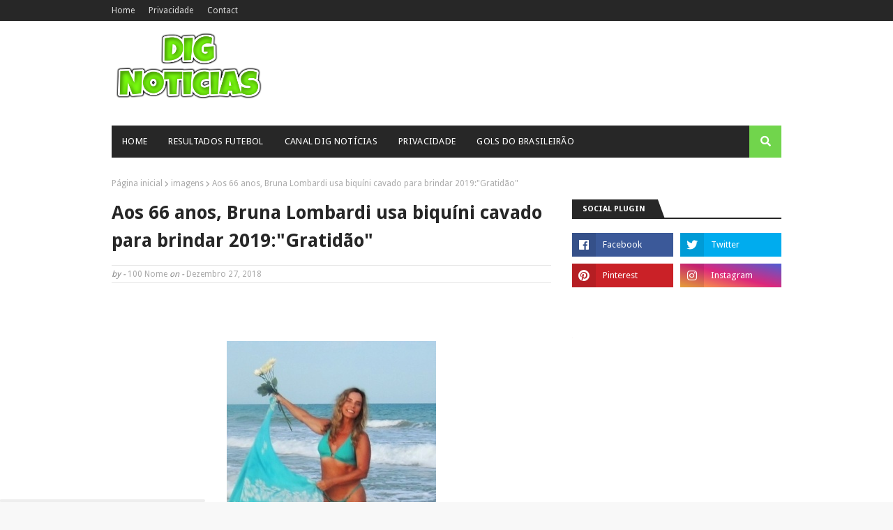

--- FILE ---
content_type: text/html;charset=UTF-8
request_url: https://www.elo7.com.br/starvendas
body_size: 29785
content:


















































































	



	


















  

  

  
    
  


<!DOCTYPE html>
<html lang='pt' data-device-family='DESKTOP' data-browser-type='BOT' data-browser-version='0.0.0.0' data-device-so-family='MACOS'>
<head prefix='og: http://ogp.me/ns# fb: http://ogp.me/ns/fb# elosete: http://ogp.me/ns/fb/elosete#'>
	<meta http-equiv='Content-Type' content='text/html; charset=UTF-8'>
	<meta name='msvalidate.01' content='5182200213D981AB3B9F026D9C8D3A58' />
	<meta name='baidu-site-verification' content='tAWvgCY31i' />
	<meta http-equiv='X-UA-Compatible' content='IE=edge,chrome=1'>
	
		
		
	
	<title>Star Vendas: Acenda sua criatividade! (@starvendas)</title>

	
		<link rel='dns-prefetch' href='https://images.elo7.com.br'>
	
		<link rel='dns-prefetch' href='https://img.elo7.com.br'>
	
		<link rel='dns-prefetch' href='https://www.google-analytics.com'>
	
		<link rel='dns-prefetch' href='https://www.googletagmanager.com'>
	
		<link rel='dns-prefetch' href='https://js-agent.newrelic.com'>
	
		<link rel='dns-prefetch' href='https://i.k-analytix.com'>
	
		<link rel='dns-prefetch' href='https://www.googleadservices.com'>
	
		<link rel='dns-prefetch' href='https://bam.nr-data.net'>
	
		<link rel='dns-prefetch' href='https://i.konduto.com'>
	
		<link rel='dns-prefetch' href='https://googleads.g.doubleclick.net'>
	
		<link rel='dns-prefetch' href='https://talk7notifications.com'>
	
		<link rel='dns-prefetch' href='https://w7.elo7.com.br'>
	
		<link rel='dns-prefetch' href='https://www.google.com.br'>
	
		<link rel='dns-prefetch' href='https://www.google.com'>
	
		<link rel='dns-prefetch' href='https://autocomplete.elo7.com.br'>
	

	<link rel='preconnect' href='https://www.googletagmanager.com'>
	<link rel='preconnect' href='https://i.konduto.com'>

	<link rel='preload' as='font' crossorigin type='font/woff2' href='https://images.elo7.com.br/assets/v3/fonts/museo-sans-300-webfont.woff2'>
	<link rel='preload' as='font' crossorigin type='font/woff2' href='https://images.elo7.com.br/assets/v3/fonts/museo-sans-500-webfont.woff2'>
	<link rel='preload' as='font' crossorigin type='font/woff2' href='https://images.elo7.com.br/assets/v3/fonts/museo-sans-100-webfont.woff2'>

	
		
			<link href='https://images.elo7.com.br/desktop/css/f7aca0a6a42cce5267ef8f17416ce688-rebranding.css' rel='stylesheet'>
		
		
	
	
		
		<link href='https://images.elo7.com.br/desktop/css/310fc3ff4d3f3f97393fda388b8f0c90-socialProfile.css' rel='stylesheet'>
	

	<script>window.addEventListener('error', window.__e=function f(e){f.q=f.q||[];f.q.push(e);});</script>
	
	    






<script>
	(function() {
		var functionsNames = ['pageview', 'timing', 'trigger', 'event', 'set'];
		window.elo7Gtm = window.elo7Gtm || {};
		window.__elo7GtmEvents = window.__elo7GtmEvents || [];
		functionsNames.forEach(function(functionName) {
			window.elo7Gtm[functionName] = window.elo7Gtm[functionName] || function() {
				window.__elo7GtmEvents.push({'functionName': functionName, 'args': arguments});
			};
		});
	})();
	
	(function() {
		var cookies = document.cookie.split(';').map(function(c) { return c.split('='); }).reduce(function(result, c) {
			result[c[0].trim()] = c[1];
			return result;
		}, {});
		/* Define all events data */
		window.dataLayer = window.dataLayer || [];
		window.dataLayer.push({"user":{"status":"unlogged"}});
		window.dataLayer.push({"buckets":[{"name":"SEARCH_EXPERIMENT_IPA","value":"false","session":true},{"name":"SEARCH_EXPERIMENT_WEISS","value":"false","session":true},{"name":"SEARCH_EXPERIMENT_STOUT","value":"false","session":true},{"name":"SEARCH_EXPERIMENT_DUBBEL","value":"false","session":true},{"name":"SEARCH_EXPERIMENT_BOCK","value":"false","session":true},{"name":"SEARCH_EXPERIMENT_AMBER","value":"false","session":true},{"name":"SEARCH_EXPERIMENT_KOLSCH","value":"false","session":true},{"name":"SEARCH_EXPERIMENT_PILSNER","value":"false","session":true},{"name":"SEARCH_EXPERIMENT_TRIPEL","value":"false","session":true},{"name":"SEARCH_EXPERIMENT_DUNKEL","value":"false","session":true},{"name":"SEARCH_EXPERIMENT_WITBIER","value":"false","session":true},{"name":"SEARCH_EXPERIMENT_PORTER","value":"false","session":true},{"name":"SHOW_PRODUCT_SHIPPING_ESTIMATE","value":"false","session":true}]});
		window.dataLayer.push({
			'request': {
				'bktc': cookies['_bktc'],
				'e7auid': cookies['e7auid'],
				'e7bid': cookies['e7bid'],
				'e7sid': cookies['e7sid'],
				'e7ti': '057802f90c54e560cccf1493fb55f14e'
			}
		});
	
		
			window.dataLayer.push({"page":{"type":"Loja","sellerOnVacation":false}});
		

        
		
		window.elo7Gtm.pageview('');
	})();

</script>
	
	

<script>
	window.dataLayerSGTM = window.dataLayerSGTM || [];
</script>

	<script async src="https://www.googletagmanager.com/gtag/js?id=G-GTM-PZRWCHC&l=dataLayerSGTM"></script>
	<script>
		function gtagSGTM(){dataLayerSGTM.push(arguments);}
		gtagSGTM('js', new Date())
		
		gtagSGTM('config', 'G-GTM-PZRWCHC', {
			transport_url: 'https://sst.elo7.com.br',
			groups: 'sgtm',
		});
	</script>



	



	
		<script>!function(){if("undefined"==typeof define){var l={},g={};function m(){var e,n,o=arguments,t=o.length,p=o[t-4]||{},r=o[t-3]||Math.floor((new Date).getTime()*Math.random()),i=o[t-2]||[],f=o[t-1],a=[],c=!0,d=0,s=0,h=-1;if(m.prototype.config_dependencies&&m.prototype.config_dependencies.constructor===Array){for(var u=m.prototype.config_dependencies||[],y=u.length;d<y;d++)r===u[d]&&(h=d);-1!==h?u.splice(h,1):i=i.concat(u)}for(;s<i.length;s++)e=i[s],l.hasOwnProperty(e)?a.push(l[e]):"exports"===e?a.push(p):(4!==t&&(g[e]=g[e]||[],g[e].push([p,r,i,f])),c=!1);if(c)for(l.hasOwnProperty(r)||(n=f.apply(this,a),l[r]=n||p);g[r]&&(o=g[r].pop());)m.apply(this,o)}m.amd={jQuery:!0},define=m,undefine=function(e){e&&l[e]&&delete l[e]}}}();</script>
	
	


	<script>
		define.prototype.config_dependencies = ['polyfill', 'domready'];
		window.onComponentLoaded = window.onComponentLoaded || function() {
			window.__componentsToLoad = window.__componentsToLoad || [];
			window.__componentsToLoad.push(arguments);
		};
	</script>
	<script async src='https://images.elo7.com.br/common/js/vendor/ef79370c52266c66d12443fd95a2958a-domready.js'></script>
	<script async src='https://images.elo7.com.br/common/js/49a083c293840ce8329d0518fc8e8abd-elo7.js'></script>
	<script async src='https://images.elo7.com.br/desktop/js/124ae47f5a1d9e033606eadb0f04526d-desktop.js'></script>
	
		
			
			<script async src='https://images.elo7.com.br/desktop/js/components/d76d2bd77f8adcbe1f452c6c4ca68eae-w7PageModal.js'></script>
		
	
		
			
			<script async src='https://images.elo7.com.br/common/js/components/0fa31d5745087a31a2e35e5704030ad8-w7PageAlert.js'></script>
		
	
		
			
			<script async src='https://images.elo7.com.br/common/js/components/0d6ea43c4ea72aad3fc357fcf42cc00d-recommendationSummary.js'></script>
		
	
		
			
			<script async src='https://images.elo7.com.br/desktop/js/components/9fa291f829bc2c1ce7f73a3c9c543f1c-modal.js'></script>
		
	
		
			
			<script async src='https://images.elo7.com.br/common/js/components/fa85ec72ff0777ca3ed47165ff50df93-trackerHash.js'></script>
		
	
		
			
			<script async src='https://images.elo7.com.br/desktop/js/page/b575e53fc85f0418814334fca8e384d9-socialProfileShow.js'></script>
		
	
		
			
			<script async src='https://images.elo7.com.br/desktop/js/components/4a8884fc09985b1d57a33609ecd31118-talk7Modal.js'></script>
		
	
	

	<meta http-equiv='Cache-Control' content='no-cache'>
	<meta http-equiv='Pragma' content='no-cache'>
	<meta name='language' content='pt-br'>
	<meta name='title' content='Elo7 | Produtos Fora de Série'>
	
		<meta name='description' content='Loja Star Vendas: Acenda sua criatividade! no Elo7 desde 2024. A Star Vendas é a sua loja online de desenhos para imprimir e colorir em PDF. Aqui você encontra uma infinidade de desenhos para... | Compre mais de 1008 produtos organizados em 13 coleções e veja 523 avaliações de compradores - 12409DF.'>
	
	<meta name='keywords' content='Desenhos by Coco Wyo,BG Goods,Livro para colorir,Desenhos para Imprimir e Colorir,Arquivos Digitais para Colorir,Arquivos Digitais Volta as Aulas,Kits e Combos para Colorir,Desenhos para colorir Adultos,Desenhos para colorir Browmies,Arquivo digital Agendas e Calendários'>

	
		
		
			
				<link rel='next' href='/starvendas?pageNum=2'>
			

			

			
				
					<meta name='robots' content='index, follow'>
				
				
			

		
	

	
		
		
			<meta name='viewport' content='width=device-width, initial-scale=1.0'>
		
	
	<meta name='theme-color' content='#CA3D0B'>
	<meta name='format-detection' content='telephone=no'>

	

	<link href='https://plus.google.com/114682483531490004344' rel='publisher'>
	<link rel='search' type='application/opensearchdescription+xml' href='https://www.elo7.com.br/opensearch.xml?v=2' title='Buscar no Elo7' />

	
	
		<link rel="icon" href="//images.elo7.com.br/assets/new/rebranding/favicon/favicon-16.png" sizes="16x16">
	
		<link rel="icon" href="//images.elo7.com.br/assets/new/rebranding/favicon/favicon-32.png" sizes="32x32">
	
		<link rel="icon" href="//images.elo7.com.br/assets/new/rebranding/favicon/favicon-48.png" sizes="48x48">
	
		<link rel="icon" href="//images.elo7.com.br/assets/new/rebranding/favicon/favicon-64.png" sizes="64x64">
	
		<link rel="icon" href="//images.elo7.com.br/assets/new/rebranding/favicon/favicon-96.png" sizes="96x96">
	
		<link rel="icon" href="//images.elo7.com.br/assets/new/rebranding/favicon/favicon-128.png" sizes="128x128">
	
		<link rel="icon" href="//images.elo7.com.br/assets/new/rebranding/favicon/favicon-160.png" sizes="160x160">
	
		<link rel="icon" href="//images.elo7.com.br/assets/new/rebranding/favicon/favicon-192.png" sizes="192x192">
	

	<link rel="apple-touch-icon" href="//images.elo7.com.br/assets/new/rebranding/favicon/favicon-180-2.png">
	<meta name="msapplication-TileColor" content="#CA3D0B">
	<meta name="msapplication-TileImage" content="//images.elo7.com.br/assets/new/rebranding/favicon/favicon-144.png">

	<link rel='canonical' href='https://www.elo7.com.br/starvendas'>

	<meta property='fb:app_id' content='644444999041914'>
	<meta property='fb:admins' content='100003324447975' />
	<meta property='og:site_name' content='Elo7'>
	
		
		
		
		
			<meta property='og:image' content='https://img.elo7.com.br/users/picture/12409DF.jpg?57918184'>
			
			
				<link rel='image_src' href='https://img.elo7.com.br/users/picture/12409DF.jpg?57918184'>
			
		
			<meta property='og:title' content='Star Vendas: Acenda sua criatividade! (@starvendas)'>
			
				
			
			
		
			<meta property='type' content='profile'>
			
			
		
			<meta property='og:url' content='https://www.elo7.com.br/starvendas'>
			
			
		
			<meta property='og:description' content='Loja Star Vendas: Acenda sua criatividade! no Elo7 desde 2024. A Star Vendas é a sua loja online de desenhos para imprimir e colorir em PDF. Aqui você encontra uma infinidade de desenhos para... | Compre mais de 1008 produtos organizados em 13 coleções e veja 523 avaliações de compradores - 12409DF.'>
			
			
		
		
		
			<meta name='twitter:widgets:csp' content='on'>
			<meta name='twitter:card' content='summary_large_image'>
			<meta name='twitter:title' content='Star Vendas: Acenda sua criatividade! (@starvendas)' />

			
				<meta name='twitter:domain' content='https://www.elo7.com.br'>
			
				<meta name='twitter:url' content='https://www.elo7.com.br/starvendas'>
			
				<meta name='twitter:description' content='Loja Star Vendas: Acenda sua criatividade! no Elo7 desde 2024. A Star Vendas é a sua loja online de desenhos para imprimir e colorir em PDF. Aqui você encontra uma infinidade de desenhos para... | Compre mais de 1008 produtos organizados em 13 coleções e veja 523 avaliações de compradores - 12409DF.'>
			
				<meta name='twitter:label1' content='produtos'>
			
				<meta name='twitter:label2' content='avaliações'>
			
				<meta name='twitter:label3' content='coleções'>
			
				<meta name='twitter:data3' content='13'>
			
				<meta name='twitter:image' content='https://img.elo7.com.br/users/picture/12409DF.jpg?57918184'>
			
				<meta name='twitter:data1' content='1008'>
			
				<meta name='twitter:data2' content='523'>
			
		
	

	
		
		
	
</head>
<body class=' no-js ' data-use-ssl='true'>
	













  
    
  

  

  
    
  

  
    
  

  



	<div class="content-navigation container">
		
			
				<a href="#main-content" accesskey="1" class="skip-link">
					Ir para o conteúdo principal
				</a>
			
		
			
		
			
				<a href="#search-type-trigger" accesskey="3" class="skip-link">
					Ir para a busca
				</a>
			
		
			
				<a href="#simple-footer" accesskey="4" class="skip-link">
					Ir para o rodapé
				</a>
			
		
			
		
	</div>


	
	
	
        
			
				




<div
	id="cookiesAcceptance"
	class="cookies-acceptance"
	data-cookie="_cookies_acceptance"
	role="region"
	aria-labelledby="cookies-acceptance-title"
>
	<p id="cookies-acceptance-title" class="sr-only">
		Aviso sobre uso de Cookies
	</p>
    <div class="container">
        <div class="cookies-acceptance--wrapper">
            <p class="cookies-acceptance--text">Para otimizar sua experiência durante a navegação, fazemos uso de cookies. Ao continuar no site, consideramos que você está de acordo com nossa <a href="/politicas-elo7/politica-de-privacidade/" target="_blank">Política de privacidade</a></p>
            <form action="/set-cookies" method="GET" data-cookie-consent>
                <input type="hidden" name="_cookies_acceptance" value="true"/>
                <button id="okCookies" type="submit" class="button-primary">
					aceitar
				</button>
            </form>
        </div>    
    </div>
</div>

			
			
		
        <script async src='https://images.elo7.com.br/common/js/components/2bb8ce31db5d12a4b5695ee09cf8cddd-cookiesAcceptance.js'></script>
    
	<div id='wrapper'>
		<div id='modal' class='hide'></div>
		
			
				
					












<header class="header  ">
	<div class="container">	
		
			
			
			
			
				































































<nav class='header__content'>
	<section class='branding'>
		
			
			
				<a href='/' class='branding__link' title='Elo7 | Produtos Fora de Série'>
					<img src="//images.elo7.com.br/assets/rebranding/svg/logo-elo7.svg" alt="Elo7" class="branding__logo" />
				</a>
			
		
	</section>
	<section class="search-flex">
		
















	
		
	
	





	
	<div class='search-wrapper '>
		<form class='search-form' action='/search?nav=sb' data-autocomplete-action='/search?nav=ac' method='post' role='search'>
			<label
				class="search-options-icon"
				for="search-type-trigger"
				id="search-options-selector"
				tabindex="0"
				role="button"
				aria-haspopup="menu"
				aria-expanded="true"
			>
				<span class="search-option-label">
					Produtos
				</span>
			</label>
			<ul class='search-options submenu' id="search-type-trigger">
				
				
					<li class='option'>
						<input type='radio' name='type' checked data-placeholder='Buscar produtos' data-action='/lista' id='search-type-search-options-trigger-PRODUCT' class='search-type' value='PRODUCT'>
						<label for='search-type-search-options-trigger-PRODUCT' class="search-option">Produtos</label>
					</li>
				
					<li class='option'>
						<input type='radio' name='type'  data-placeholder='Buscar pessoas e lojas' data-action='/perfis' id='search-type-search-options-trigger-PROFILE' class='search-type' value='PROFILE'>
						<label for='search-type-search-options-trigger-PROFILE' class="search-option">Pessoas e Lojas</label>
					</li>
				
					<li class='option'>
						<input type='radio' name='type'  data-placeholder='Buscar materiais' data-action='/mt' id='search-type-search-options-trigger-SUPPLY' class='search-type' value='SUPPLY'>
						<label for='search-type-search-options-trigger-SUPPLY' class="search-option">Materiais</label>
					</li>
				
			</ul>
			<div class='search-container' role='combobox' aria-expanded='false' aria-haspopup='listbox'>
				<label for='search-query' class='sr-only'>Buscar</label>
				<input type='search' name='q' placeholder='Buscar' class='search-field' value=''
					autocomplete='off' id='search-query' role='searchbox' aria-owns='suggestions-list' aria-autocomplete='both'
					
						data-tracker="dvbc=1&dwhc=1&dcc=0&ee7b=1&lpfcm=1&sedk=0&osrlt7=0&sek=0&wch=0&sbc=1&ses=0&pssb=0&seb=0&dtm1=0&usb=0&dvsbs=1&sei=0&pcpe=1&dtm2=1&df=d&hpa=0&efs=1&hsotb=0&srwv=1&sewb=0&sepi=0&vpl=1&utp=0&dld=1&uje=0&carf=1&efsh=0&sed=0&sea=0&pdp=0&doar=0&csdm=0&dhbc=0&sep=0&osrl=0&disc=1&sew=0&psedm=0&cscws=0&uso=o&vsbs=1&deac=0&droam=0&psews=0&set=0&accb=1&sseov=0"
					
				>
				<ul id='results' class='autocomplete' data-autocomplete-url='https://autocomplete.elo7.com.br/v1/suggestions' role='listbox' ></ul>
				<div aria-live='polite' role='status' id='screen-reader-tip' class="sr-only"></div>
			</div>
			<button type='submit' class='btn-search' title='Buscar' role='button' />
		</form>
	</div>

    <form class='suggestions hide' action='/search?nav=ac' data-autocomplete-url='https://autocomplete.elo7.com.br/v1/suggestions' method='post'>
        <ul id='suggestions-list' role='listbox'></ul>
        <div aria-live='polite' role='status' id='screen-reader-tip'></div>
    </form>




	</section>
	<section class="user-actions">
		<ul class="actions-menu">
			


<li class="actions-menu__item">
	<a href='/t7/conversations' class='actions-menu__link actions-menu__link--chat' rel='nofollow'>
		<span class="sr-only">{t["words.Messages"]}</span>
		
	</a>
</li>


			<li class='actions-menu__item'>
				<a href='https://www.elo7.com.br/login.do?usregsrc=HEADER_REGISTER&redirectAfterLogin=%2Fstarvendas' id='login-link' class="actions-menu__link actions-menu__link--login" title='Entrar' rel='nofollow'>
					<span class="sr-only">Entrar</span>
					Entre ou cadastre-se
				</a>
			</li>
		</ul>
	</section>
</nav>

			
		
	</div>
</header>

				
				
			
		

		
			<div class='full'>
				

















			</div>
		

		
				
































<div class="communication-banner-black-friday"></div>

		

		
			
				

	
		<div class='main' id='main-content'>
			<section class='container'>
				
				
					<w7-component id='banner' version='v99' lang='pt-BR'><style type="text/css">w7-component div,w7-component span,w7-component applet,w7-component object,w7-component iframe,w7-component h1,w7-component h2,w7-component h3,w7-component h4,w7-component h5,w7-component h6,w7-component p,w7-component blockquote,w7-component pre,w7-component a,w7-component abbr,w7-component acronym,w7-component address,w7-component big,w7-component cite,w7-component code,w7-component del,w7-component dfn,w7-component em,w7-component img,w7-component ins,w7-component kbd,w7-component q,w7-component s,w7-component samp,w7-component small,w7-component strike,w7-component strong,w7-component sub,w7-component sup,w7-component tt,w7-component var,w7-component b,w7-component u,w7-component i,w7-component center,w7-component dl,w7-component dt,w7-component dd,w7-component ol,w7-component ul,w7-component li,w7-component fieldset,w7-component form,w7-component label,w7-component legend,w7-component table,w7-component caption,w7-component tbody,w7-component tfoot,w7-component thead,w7-component tr,w7-component th,w7-component td,w7-component article,w7-component aside,w7-component canvas,w7-component details,w7-component embed,w7-component figure,w7-component figcaption,w7-component footer,w7-component header,w7-component hgroup,w7-component menu,w7-component nav,w7-component output,w7-component ruby,w7-component section,w7-component summary,w7-component time,w7-component mark,w7-component audio,w7-component video{border:0;font:inherit;font-size:100%;margin:0;padding:0;vertical-align:baseline}w7-component ol,w7-component ul{list-style:none}w7-component table{border-collapse:collapse;border-spacing:0}w7-component input,w7-component textarea,w7-component select,w7-component button{font:inherit}w7-component a{color:inherit;font-weight:inherit;text-decoration:none}w7-component h1,w7-component h2,w7-component h3,w7-component h4,w7-component h5,w7-component h6{color:inherit;font-size:inherit;font-weight:inherit;text-transform:unset}w7-component input,w7-component textarea,w7-component select{display:initial}w7-component:not([reach]){-webkit-box-sizing:border-box;box-sizing:border-box;color:#444;display:block;font-size:16px;font-weight:300;letter-spacing:.3px;line-height:1.2}w7-component *{-webkit-box-sizing:inherit;box-sizing:inherit}w7-component a{color:#359c9c;font-weight:inherit;text-decoration:none}w7-component a:hover{text-decoration:underline}w7-component ::-webkit-input-placeholder{color:#bcbab7}w7-component :-moz-placeholder{color:#bcbab7}w7-component ::-moz-placeholder{color:#bcbab7}w7-component :-ms-input-placeholder{color:#bcbab7}/*# sourceMappingURL=w7.css.map */.banner{display:block;width:100%}/*# sourceMappingURL=banner.css.map */</style><img src='//img.elo7.com.br/users/banner/12409DF.jpg?45588408'  class='banner'    alt='Star Vendas: Acenda sua criatividade!' title='Star Vendas: Acenda sua criatividade!'></w7-component>
				
			</section>
			<section class='container social-profile-container'>
				<w7-component id='social-profile' version='v99' lang='pt-BR'><style type="text/css">w7-component div,w7-component span,w7-component applet,w7-component object,w7-component iframe,w7-component h1,w7-component h2,w7-component h3,w7-component h4,w7-component h5,w7-component h6,w7-component p,w7-component blockquote,w7-component pre,w7-component a,w7-component abbr,w7-component acronym,w7-component address,w7-component big,w7-component cite,w7-component code,w7-component del,w7-component dfn,w7-component em,w7-component img,w7-component ins,w7-component kbd,w7-component q,w7-component s,w7-component samp,w7-component small,w7-component strike,w7-component strong,w7-component sub,w7-component sup,w7-component tt,w7-component var,w7-component b,w7-component u,w7-component i,w7-component center,w7-component dl,w7-component dt,w7-component dd,w7-component ol,w7-component ul,w7-component li,w7-component fieldset,w7-component form,w7-component label,w7-component legend,w7-component table,w7-component caption,w7-component tbody,w7-component tfoot,w7-component thead,w7-component tr,w7-component th,w7-component td,w7-component article,w7-component aside,w7-component canvas,w7-component details,w7-component embed,w7-component figure,w7-component figcaption,w7-component footer,w7-component header,w7-component hgroup,w7-component menu,w7-component nav,w7-component output,w7-component ruby,w7-component section,w7-component summary,w7-component time,w7-component mark,w7-component audio,w7-component video{border:0;font:inherit;font-size:100%;margin:0;padding:0;vertical-align:baseline}w7-component ol,w7-component ul{list-style:none}w7-component table{border-collapse:collapse;border-spacing:0}w7-component input,w7-component textarea,w7-component select,w7-component button{font:inherit}w7-component a{color:inherit;font-weight:inherit;text-decoration:none}w7-component h1,w7-component h2,w7-component h3,w7-component h4,w7-component h5,w7-component h6{color:inherit;font-size:inherit;font-weight:inherit;text-transform:unset}w7-component input,w7-component textarea,w7-component select{display:initial}w7-component:not([reach]){-webkit-box-sizing:border-box;box-sizing:border-box;color:#444;display:block;font-size:16px;font-weight:300;letter-spacing:.3px;line-height:1.2}w7-component *{-webkit-box-sizing:inherit;box-sizing:inherit}w7-component a{color:#359c9c;font-weight:inherit;text-decoration:none}w7-component a:hover{text-decoration:underline}w7-component ::-webkit-input-placeholder{color:#bcbab7}w7-component :-moz-placeholder{color:#bcbab7}w7-component ::-moz-placeholder{color:#bcbab7}w7-component :-ms-input-placeholder{color:#bcbab7}/*# sourceMappingURL=w7.css.map */#social-profile .page-modal header .title{overflow:hidden;text-overflow:ellipsis;white-space:nowrap}#social-profile .action-menu .action-menu-trigger,[id^=share-menu-activate]{opacity:0;position:absolute;z-index:-1}#social-profile .private{overflow:hidden;text-indent:200%;white-space:nowrap}#social-profile .social-profile .edit,.share-menu .btn-copy,.share-link,.share-item{font-size:14px;line-height:22px;text-transform:none}.share-menu>header>h2{font-size:24px;line-height:32px;text-transform:none}#social-profile .social-profile .edit,.share-link.share-btn{border:none;border-radius:25px;cursor:pointer;font-weight:500;line-height:50px;outline:none;padding:0;text-align:center}#social-profile .social-profile .edit:hover,.share-link.share-btn:hover{text-decoration:none}#social-profile .social-profile .edit,.share-link.share-btn{background-color:rgba(0,0,0,0);border:1px solid #55555a;color:#55555a}#social-profile .social-profile .edit:focus,.share-link.share-btn:focus,#social-profile .social-profile .edit:hover,.share-link.share-btn:hover{border:1px solid #33333c;color:#33333c}#social-profile .page-modal header .title{overflow:hidden;text-overflow:ellipsis;white-space:nowrap}#social-profile .action-menu .action-menu-trigger,[id^=share-menu-activate]{height:1px;opacity:0;position:absolute;width:1px;z-index:-1}#social-profile .social-profile .details .payments .payment-method,.share-menu-bg,.share-menu .cancel{color:rgba(0,0,0,0);font-size:0;line-height:0;text-shadow:none}.share-item{text-align:center}.share-item>a{color:#55555a}.share-item>a>img{width:100%}.share-item>a>label{cursor:pointer}.share-item>a:focus{outline:1px solid #fdb933}.share-link.share-btn::after,.share-link::before{background-image:url("https://images.elo7.com.br/reach/share.svg");content:"";display:inline-block;height:17px;vertical-align:sub;width:19px}.share-link{color:#55555a;cursor:pointer;font-weight:500;height:32px;line-height:32px}.share-link::before{margin-right:6px}.share-link:hover{color:#33333c}.share-link.share-btn{line-height:32px;padding-left:1rem;padding-right:1rem}.share-link.share-btn::before{content:none}.share-link.share-btn::after{margin-left:6px}[id^=share-menu-activate]:focus+.share-link{color:#33333c}[id^=share-menu-activate]:focus+.share-link.share-btn{border:1px solid #33333c}.share-menu{background-color:#fff;border-radius:3px;left:50%;padding:1rem;position:fixed;top:100%;-webkit-transform:translateX(-50%);transform:translateX(-50%);-webkit-transition:all .5s;transition:all .5s;visibility:hidden;z-index:40}.share-menu>header{-webkit-box-align:center;align-items:center;display:-webkit-box;display:flex;-webkit-box-pack:justify;justify-content:space-between;margin-bottom:1rem}.share-menu>header>h2{color:#33333c}.share-menu>ul{display:grid;grid-gap:.5rem;grid-template-columns:repeat(4, 1fr);margin-bottom:1rem}.share-menu>ul a{display:block}[id^=share-menu-activate]:checked~.share-menu{top:50%;-webkit-transform:translate(-50%, -50%);transform:translate(-50%, -50%);visibility:visible}.share-menu .copy{display:-webkit-box;display:flex}.share-menu .copy .field-copy-url{border:1px solid #c8c8cc;border-radius:3px 0 0 3px;border-right:none;color:#55555a;width:100%}.share-menu .btn-copy{background:#fdb933;border:1px solid #c8c8cc;border-radius:0 3px 3px 0;color:#fff;margin:0;padding-left:1rem;padding-right:1rem;text-align:center}.share-menu .cancel{background-image:url("https://images.elo7.com.br/reach/close-nanquim.svg");background-repeat:no-repeat;background-size:cover;cursor:pointer;height:1rem;width:1rem}.share-menu .cancel:focus{outline:1px solid #fdb933}#anchor1,#anchor2{display:none}[id^=share-menu-activate]:checked~#anchor1,[id^=share-menu-activate]:checked~#anchor2{display:inline}.share-menu-bg{background-color:rgba(0,0,0,0);bottom:0;left:0;position:fixed;right:0;top:0;-webkit-transition:background-color .5s ease;transition:background-color .5s ease;visibility:hidden;z-index:20}[id^=share-menu-activate]:checked~.share-menu-bg{background-color:rgba(0,0,0,.8);visibility:visible}#social-profile .action-menu-item{font-size:11.2px;font-size:0.7rem;background:none;border:none;color:#444;cursor:pointer;display:block;font-family:inherit;padding:.3rem;text-align:left;width:100%}#social-profile .action-menu-item span{font-size:13.6px;font-size:0.85rem;font-weight:500;color:inherit;display:block;margin-bottom:.3em}#social-profile .action-menu-item:hover{background-color:#f8f8f8;text-decoration:underline}#social-profile .action-menu-item:hover span::before{text-decoration:none}#social-profile .group-title{font-size:13.6px;font-size:0.85rem;color:#444;display:block;padding-bottom:.5rem;padding-left:.3rem;padding-top:.7rem;text-align:left;width:100%}#social-profile .group-title~.group-item .action-menu-item span::before{content:"\2022";display:inline-block;margin-right:.5em}#social-profile .action-menu .action-menu-label{color:#444;cursor:pointer;display:block;line-height:.5;text-align:center;-webkit-user-select:none;-moz-user-select:none;-ms-user-select:none;user-select:none;z-index:10}#social-profile .action-menu .action-menu-trigger:checked~.menu{display:block}#social-profile .action-menu .menu{-webkit-box-shadow:0 2px 4px 0 rgba(0,0,0,.1),0 -1px 2px 0 rgba(0,0,0,.05);box-shadow:0 2px 4px 0 rgba(0,0,0,.1),0 -1px 2px 0 rgba(0,0,0,.05);border-radius:5px;background-color:#fff;border:1px solid #dadada;display:none;padding:.5em;position:absolute;right:0;text-align:left;top:calc(100% + 9px);z-index:10}#social-profile .action-menu .menu::after,#social-profile .action-menu .menu::before{border-bottom:8px solid;bottom:100%;content:"";position:absolute;right:1em;-webkit-transform:translateX(50%);transform:translateX(50%)}#social-profile .action-menu .menu::after{border:8px solid rgba(0,0,0,0);border-bottom-color:#fff}#social-profile .action-menu .menu::before{border:9px solid rgba(0,0,0,0);border-bottom-color:#dadada}#social-profile .action-menu .menu .action-link{font-size:13.6px;font-size:0.85rem;white-space:nowrap}#social-profile .action-menu .menu .action-link a{font-weight:500;color:#444;display:block;padding:.3rem}#social-profile .action-menu .menu .action-link a:hover{background-color:#f8f8f8}#social-profile .action-menu{height:40px;position:relative;right:0;top:0}#social-profile .action-menu .action-menu-label{padding:.5rem;width:2em}#social-profile .page-modal{background-color:#fff;display:none;position:fixed;z-index:40}#social-profile .page-modal header{-webkit-box-align:center;align-items:center;display:-webkit-box;display:flex;height:55px;-webkit-box-pack:justify;justify-content:space-between;padding:1em}#social-profile .page-modal header .modal-link{font-size:0.85em;font-weight:300;margin-left:.7em;margin-right:2em;white-space:nowrap}#social-profile .page-modal .close{color:#444}#social-profile .page-modal .close:hover{text-decoration:none}#social-profile .page-modal .wrapper .content{font-size:0.85em;line-height:1.5;-webkit-overflow-scrolling:touch;overflow-y:auto;padding:1.2rem}#social-profile .page-modal-container{-webkit-box-align:center;align-items:center;background-color:rgba(0,0,0,.75);bottom:0;display:none;-webkit-box-pack:center;justify-content:center;left:0;position:fixed;right:0;top:0;z-index:30}#social-profile .page-modal-container:target,#social-profile .page-modal-container.visible{display:-webkit-box;display:flex}#social-profile .page-modal-overlay{bottom:0;left:0;position:absolute;right:0;top:0}#social-profile .page-modal{border-radius:10px;display:block;height:480px;overflow:hidden;width:600px}#social-profile .page-modal header{border-bottom:1px solid #ebebea}#social-profile .page-modal header .title{font-size:1.3em}#social-profile .page-modal header~.wrapper{height:calc(100% - 55px)}#social-profile .page-modal .close{position:absolute;right:1.15em;top:1.15em;z-index:10}#social-profile .page-modal .wrapper{display:-webkit-box;display:flex;height:100%}#social-profile .page-modal .wrapper .content{border-left:1px solid #ebebea}#social-profile .page-modal .wrapper>:first-child,#social-profile .page-modal .wrapper .content{-webkit-box-flex:1;flex:1 50%}#social-profile .private{height:13px;width:10px;background-image:url("//images.elo7.com.br/w7/elo7/ic-private-10x13.svg");background-repeat:no-repeat;display:inline-block;margin-left:.3em}.active #social-profile .private{height:13px;width:10px;background-image:url("//images.elo7.com.br/w7/elo7/ic-private-active-10x13.svg")}#social-profile .profile-tabs{display:-webkit-box;display:flex;margin-top:1.5em;text-align:center}#social-profile .profile-tabs .tab{font-weight:300;color:#444;display:inline-block}#social-profile .profile-tabs .tab:hover{text-decoration:none}#social-profile .profile-tabs .active,#social-profile .profile-tabs .tab:hover{color:#359c9c}#social-profile .profile-tabs .active{border-bottom:2px solid}#social-profile .profile-tabs em{font-weight:500;color:inherit}#social-profile .profile-tabs .tab{padding-bottom:.1em}#social-profile .profile-tabs .tab:not(:last-child){margin-right:1.2em}#social-profile .profile-tabs .tab-wrapper{-webkit-box-align:stretch;align-items:stretch;display:-webkit-box;display:flex}#social-profile w7-component .btn{font-size:13.6px;font-size:0.85rem;font-weight:500;-webkit-appearance:none;-moz-appearance:none;appearance:none;background-color:#fff;border:solid 1px #7d7873;border-radius:100px;color:#7d7873;cursor:pointer;display:inline-block;line-height:2.2;min-width:100px;outline:none;padding:0;text-align:center;text-decoration:none}#social-profile w7-component .btn:hover,#social-profile w7-component .btn.active:hover{background-color:#7d7873;color:#fff;cursor:pointer;text-decoration:none}#social-profile w7-component .btn.active{border-color:#ebebea}#social-profile w7-component .btn.primary{background-color:#fdb933;border-color:#fdb933;color:#fff}#social-profile w7-component .btn.primary:hover{background-color:#f9a90e;border-color:#f9a90e}#social-profile w7-component .btn.ghost.primary{background-color:rgba(0,0,0,0);border-color:#fdb933;color:#fdb933}#social-profile w7-component .btn.ghost.primary:hover{background-color:#fdb933;color:#333}#social-profile w7-component .btn.ghost{background-color:#fff;border-color:#999;color:#999}#social-profile w7-component .btn.ghost:hover{border-color:dimgray;color:dimgray}#social-profile w7-component .btn.ghost:active{background-color:#f8f8f8;border-color:dimgray;color:dimgray}#social-profile w7-component .btn:disabled,#social-profile w7-component .btn:disabled:hover{background-color:#bcbab7;border-color:#ebebea}#social-profile w7-component .btn{font-size:13.6px;font-size:0.85rem;font-weight:500;-webkit-appearance:none;-moz-appearance:none;appearance:none;background-color:#fff;border:solid 1px #7d7873;border-radius:100px;color:#7d7873;cursor:pointer;display:inline-block;line-height:2.2;min-width:100px;outline:none;padding:0;text-align:center;text-decoration:none}#social-profile w7-component .btn:hover,#social-profile w7-component .btn.active:hover{background-color:#7d7873;color:#fff;cursor:pointer;text-decoration:none}#social-profile w7-component .btn.active{border-color:#ebebea}#social-profile w7-component .btn.primary{background-color:#fdb933;border-color:#fdb933;color:#fff}#social-profile w7-component .btn.primary:hover{background-color:#f9a90e;border-color:#f9a90e}#social-profile w7-component .btn.ghost.primary{background-color:rgba(0,0,0,0);border-color:#fdb933;color:#fdb933}#social-profile w7-component .btn.ghost.primary:hover{background-color:#fdb933;color:#333}#social-profile w7-component .btn.ghost{background-color:#fff;border-color:#999;color:#999}#social-profile w7-component .btn.ghost:hover{border-color:dimgray;color:dimgray}#social-profile w7-component .btn.ghost:active{background-color:#f8f8f8;border-color:dimgray;color:dimgray}#social-profile w7-component .btn:disabled,#social-profile w7-component .btn:disabled:hover{background-color:#bcbab7;border-color:#ebebea}#social-profile .btn.follow{background-color:rgba(0,0,0,0);border:1px solid #55555a;color:#55555a;font-size:14px}#social-profile .btn.follow:focus,#social-profile .btn.follow:hover{border:1px solid #33333c;color:#33333c}#social-profile .btn.follow .active{background-color:#55555a;color:rgba(0,0,0,0)}#social-profile .btn.follow .active:hover{background-color:#33333c}#social-profile .social-profile{display:-webkit-box;display:flex;flex-wrap:wrap;margin-left:auto;margin-right:auto;padding-top:1em;width:850px}#social-profile .social-profile.has-store-view{padding-top:0}#social-profile .social-profile .photo{max-height:160px;max-width:160px;position:relative}#social-profile .social-profile .photo img{border-radius:50%;border:solid 1px #ebebea}#social-profile .social-profile .photo.seller::after,#social-profile .social-profile .photo.official::after{content:"";position:absolute}#social-profile .social-profile .photo.seller::after{height:38px;width:38px;background-image:url("//images.elo7.com.br/w7/elo7/ic-loja-38x38.svg");bottom:.3em;right:.3em}#social-profile .social-profile .photo.official::after{height:39px;width:40px;background-image:url("//images.elo7.com.br/w7/elo7/ic-badge-curador-40x39.svg");bottom:0;right:0}#social-profile .social-profile .details{-webkit-box-flex:1;flex:1;min-width:0;padding-left:2em}#social-profile .social-profile .details header{display:-webkit-box;display:flex}#social-profile .social-profile .details .name{font-size:2em;-webkit-box-flex:1;flex:1;word-break:break-word}#social-profile .social-profile .details .user{font-size:0.85em;display:block;margin-top:.3em}#social-profile .social-profile .details .payments{display:-webkit-box;display:flex;margin-top:.5rem}#social-profile .social-profile .details .payments .payment-method{background-position:0%;background-repeat:no-repeat;margin-right:.25rem;padding:.75rem;width:1.5rem}#social-profile .social-profile .details .payments .payment-method.pix{background-image:url("//images.elo7.com.br/reach/ic-new-pix.svg")}#social-profile .social-profile .details .payments .payment-method.visa{background-image:url("//images.elo7.com.br/reach/ic-new-visa.svg")}#social-profile .social-profile .details .payments .payment-method.mastercard{background-image:url("//images.elo7.com.br/reach/ic-new-mastercard.svg")}#social-profile .social-profile .details .payments .payment-method.hipercard{background-image:url("//images.elo7.com.br/reach/ic-new-hipercard.svg")}#social-profile .social-profile .details .payments .payment-method.american{background-image:url("//images.elo7.com.br/reach/ic-new-american-express.svg")}#social-profile .social-profile .details .payments .payment-method.diners{background-image:url("//images.elo7.com.br/reach/ic-new-diners-club-international.svg")}#social-profile .social-profile .details .payments .payment-method.elo{background-image:url("//images.elo7.com.br/reach/ic-new-elo.svg")}#social-profile .social-profile .details .payments .payment-method.hiper{background-image:url("//images.elo7.com.br/reach/ic-new-hiper.svg")}#social-profile .social-profile .details .payments .payment-method.boleto{background-image:url("//images.elo7.com.br/reach/ic-new-boleto.svg")}#social-profile .social-profile .details .infos{text-align:left}#social-profile .social-profile .details .infos a{font-weight:300}#social-profile .social-profile .details .infos li{display:inline-block}#social-profile .social-profile .details .infos li+li::before{content:"|";margin-left:.5em;margin-right:.5em}#social-profile .social-profile .details .infos,#social-profile .social-profile .details .location,#social-profile .social-profile .details .about,#social-profile .social-profile .details .followed-by{font-size:0.85em;margin-top:1rem}#social-profile .social-profile .details .view-more{font-weight:500;margin-left:.3em;text-transform:lowercase}#social-profile .social-profile .details .more-about-you{font-weight:300;display:inline-block}#social-profile .social-profile .details .more-about-you::before{content:"+";display:inline-block;margin-right:.3em}#social-profile .social-profile .details .followed-by a{font-weight:500;color:#444}#social-profile .social-profile .details .followed-by a:first-child{margin-left:.3em}#social-profile .social-profile .details .tabs{margin-top:1rem}#social-profile .social-profile .details .social-profile-menu .action-link a::before{height:20px;width:14px;background-image:url("//images.elo7.com.br/assets/v3/common/svg/flag-outline.svg");content:"";display:inline-block;margin-right:.5em;vertical-align:sub}#social-profile .social-profile .edit,#social-profile .social-profile .btn.follow,#social-profile .social-profile .share{align-self:start;float:right;margin-left:1rem}#social-profile .social-profile .edit{height:32px;line-height:32px;padding-left:1rem;padding-right:1rem}#social-profile .social-profile .edit::after{background-image:url("//images.elo7.com.br/w7/elo7/ic-edit-15x15.svg");content:"";display:inline-block;height:15px;margin-left:6px;vertical-align:sub;width:15px}#social-profile .social-profile .edit,#social-profile .social-profile .follow,#social-profile .social-profile .share{margin-top:.3rem}#social-profile .social-profile .store-views{flex-basis:100%;font-size:.9em;margin-bottom:1em;text-align:right}#social-profile .social-profile .store-views a{font-weight:300}#social-profile .social-profile-modal{padding-bottom:1.5em}#social-profile .social-profile-modal .wrapper{border-bottom:1px solid #ebebea;-webkit-box-shadow:inset 0 -10px 15px -15px rgba(0,0,0,.5);box-shadow:inset 0 -10px 15px -15px rgba(0,0,0,.5)}#social-profile .social-profile-modal .cover-picture{height:402px;line-height:402px;text-align:center;width:50%}#social-profile .social-profile-modal .cover-picture img{line-height:402px;max-height:400px;max-width:100%;vertical-align:middle}#social-profile .social-profile-modal .content{display:-webkit-box;display:flex;-webkit-box-orient:vertical;-webkit-box-direction:normal;flex-direction:column;height:400px}#social-profile .social-profile-modal .content .since,#social-profile .social-profile-modal .content .location,#social-profile .social-profile-modal .content .policies{font-weight:500;margin-bottom:1em}#social-profile .social-profile-modal .content .location::before,#social-profile .social-profile-modal .content .since::before{background-repeat:no-repeat;content:"";display:inline-block;padding-right:.7em;vertical-align:sub}#social-profile .social-profile-modal .content .location::before{height:15px;width:12px;background-image:url("//images.elo7.com.br/w7/elo7/ic-pin-13x15.svg")}#social-profile .social-profile-modal .content .since::before{height:16px;width:12px;background-image:url("//images.elo7.com.br/w7/elo7/ic-flag-12x16.svg")}#social-profile .social-profile-modal .full-content{-webkit-box-flex:1;flex:1;padding-bottom:1em;white-space:pre-wrap;word-wrap:break-word}#social-profile .social-profile-modal .refund-policies-link{font-weight:300;background-color:#f7f7f7;border-bottom:1px solid #c4c4c4;display:block;font-size:.875rem;line-height:1.5;margin-top:3.125rem;padding:.25rem .4375rem}#social-profile .social-profile-modal .refund-policies-link::after{content:" >"}#social-profile .action-menu{margin-left:.5rem}#social-profile .action-menu .menu,#social-profile .action-menu .action-menu-label{z-index:0}/*# sourceMappingURL=social-profile.css.map */</style><section class='social-profile has-store-view' data-json-url='/starvendas/socialProfile'><p class='store-views'>0  visualizações</p><div class='photo seller '><a href='/starvendas'rel=' 'class=' '><img src='//img.elo7.com.br/users/picture/12409DF.jpg?57918184' alt='Ir para o perfil do usuário' itemprop='image' width='160' height='160' role='img link'></a></div><div class='details'><header><h1 class='name' aria-label=' Perfil da loja  - Star Vendas: Acenda sua criatividade!'>Star Vendas: Acenda sua criatividade!</h1><form action='/follow/12409DF' method='POST' data-nym-ajax-operation='follow-profile'><button type='submit' class='btn follow ' >Seguir</button></form><section class='share'><input type='checkbox' role='button' aria-label='Compartilhar' id='share-menu-activate-social-profile' data-nym-no-update-attrs='checked,data-binded'><label class='share-link share-btn' for='share-menu-activate-social-profile'data-share-message='Gostei desta loja que está no Elo7: https://www.elo7.com.br/starvendas' data-share-url='https://www.elo7.com.br/starvendas?utm_source=copy&amp;utm_medium=store' data-nym-trigger-event='share-with-api-social-profile'>Compartilhar</label><label class='share-menu-bg' for='share-menu-activate-social-profile'>Fechar menu</label><div id='share-menu-social-profile' class='share-menu' role='dialog' aria-labelledby='shareTitleModal-social-profile' aria-modal='true'><header><h2 id='shareTitleModal-social-profile'>Compartilhar</h2><label id='share-menu-cancel-social-profile' class='cancel' for='share-menu-activate-social-profile' tabindex=0>Cancelar</label></header><ul><li class='share-item'><a href='https://www.facebook.com/dialog/share?app_id=644444999041914&amp;href=https%3A%2F%2Fwww.elo7.com.br%2Fstarvendas%3Futm_source%3Dfacebook%26utm_medium%3Dstore&amp;hashtag=%23produtosforades%C3%A9rie&amp;quote=Gostei+desta+loja+que+est%C3%A1+no+Elo7%3A&amp;display=popup' target='_blank' rel='external nofollow'><img src='https://images.elo7.com.br/reach/facebook.svg' alt=''><label>Facebook</label></a></li><li class='share-item'><a href='https://twitter.com/intent/tweet?url=https%3A%2F%2Fwww.elo7.com.br%2Fstarvendas%3Futm_source%3Dtwitter%26utm_medium%3Dstore&amp;via=Elo7&amp;related=Elo7&amp;hashtags=produtosforades%C3%A9rie&amp;text=Gostei+desta+loja+que+est%C3%A1+no+Elo7%3A' target='_blank' rel='external nofollow'><img src='https://images.elo7.com.br/reach/twitter.svg' alt=''><label>Twitter</label></a></li><li class='share-item'><a href='https://wa.me/?text=Gostei+desta+loja+que+est%C3%A1+no+Elo7%3A+https%3A%2F%2Fwww.elo7.com.br%2Fstarvendas%3Futm_source%3Dwhatsapp%26utm_medium%3Dstore' target='_blank' rel='external nofollow'><img src='https://images.elo7.com.br/reach/whatsapp.svg' alt=''><label>Whatsapp</label></a></li><li class='share-item'><a href="/cdn-cgi/l/email-protection#[base64]" target='_blank' rel='external nofollow'><img src='https://images.elo7.com.br/reach/email.svg' alt=''><label>E-mail</label></a></li></ul><div class="copy"><input id="field-copy-url-social-profile" value='https://www.elo7.com.br/starvendas?utm_source=copy&amp;utm_medium=store' class='field-copy-url' readonly><button id='btn-copy-social-profile' class='btn-copy' type='button' data-nym-trigger-event='share-copy-social-profile'>Copiar</button></div></div></section><div class='action-menu social-profile-menu'><input type='checkbox' id='social-profile-menu-trigger' class='action-menu-trigger'><label for='social-profile-menu-trigger' class='action-menu-label'>&bullet; &bullet; &bullet;</label><ul class='menu'><li class='action-link'><a  href='/abuse/seller/12409DF'class='  social-profile-menu'rel='nofollow'>Reportar abuso</a></li></ul></div></header><p class='user'>@starvendas</p><ul class="payments"><li class='payment-method pix'>Pix</li><li class='payment-method visa'>Visa</li><li class='payment-method mastercard'>Mastercard</li><li class='payment-method elo'>Elo</li><li class='payment-method hiper'>Hiper</li><li class='payment-method hipercard'>Hipercard</li><li class='payment-method american'>American Express</li><li class='payment-method diners'>Diners Club</li><li class='payment-method boleto'>Boleto</li></ul><p class='about'>A Star Vendas é a sua loja online de desenhos para imprimir e colorir em PDF. Aqui você encontra uma infinidade de desenhos para todas as idades e gostos, desde...<a  data-nym-trigger-event='show-about'href='/starvendas/sobre'class='  view-more'>ver mais</a></p><ul class='infos'><li>Nova Iguaçu - RJ</li><li>Desde 2024</li><li><a  href='/starvendas/avaliacoes'class='  '>523 avaliações</a></li><li><a  data-nym-trigger-event='show-policies'href='/starvendas/politicas'class='  '>Políticas da loja</a></li></ul><p class='followed-by'>Seguido por<a  href='/lysianprieto0685'class='  '>@lysianprieto0685</a>, <a  href='/emanuellaaccioly1662'class='  '>@emanuellaaccioly1662</a>, <a  href='/suelenguadagnolo2347'class='  '>@suelenguadagnolo2347</a> e <a  href='/starvendas/seguidores'class='  '>mais 112</a></p><nav class='profile-tabs' data-nym-trigger-event=''><a class='active tab' href='/starvendas' ><em>1k</em> produtos</a><a class=' tab' href='/starvendas/colecoes/' ><em>13</em> coleções</a><a class=' tab' href='/starvendas/seguindo' rel='nofollow '><em>7</em> seguindo</a><a class=' tab' href='/starvendas/seguidores' rel='nofollow '><em>115</em> seguidores</a></nav></div></section><div id='social-profile' class='page-modal-container '><a href='#_' class='page-modal-overlay' data-nym-trigger-event='close-page-modal-social-profile'></a><section class='page-modal social-profile-modal'><header><h3 class='title'>Star Vendas: Acenda sua criatividade!</h3><a  data-nym-trigger-event='show-about'href='starvendas'class='  modal-link' aria-label='Star Vendas: Acenda sua criatividade!' title='Star Vendas: Acenda sua criatividade!'>Sobre</a></header><a href='#_' class='close' aria-label='Fechar' data-nym-trigger-event='close-page-modal-social-profile'>&times;</a><section class='wrapper'><section class='content'><p class='policies'>Políticas da loja</p><p class='full-content'>++++++++Não é envio automático ou imediato como descreve a ELO7 - A Plataforma da ELO7 Não oferece suporte para envio imediato.++++++++++++ 
 
Enviamos um arquivo digital. Receba o link do PDF e imprima em casa. 
Não é um envio automático. Precisamos localizar o arquivo e disponibilizar no chat da ELO7. 
O link será enviado pelo &quot;chat do Elo7&quot;, assim que o pagamento for identificado. 
O prazo para entrega é de 24 horas! Mas poderá ser entregue antes, dependendo da disponibilidade do vendedor estando online na hora da compra. 
 
******Atenção : Vale destacar que o direito de arrependimento não se aplica a todas as compras: Os artigos de transferência digital não são elegíveis para devoluções, trocas ou cancelamentos. Contate o vendedor acerca de qualquer problema que tenha com a sua encomenda , &quot;&quot;&quot;pois o produto configura-se como consumido&quot;&quot;&quot;. Estão sujeitos a políticas específicas que variam conforme as regras de cada loja. 
 **P1: Artigos digitais transferidos instantaneamente, como produtos baixados ou serviços digitais adquiridos online, geralmente não são elegíveis para devoluções, trocas ou cancelamentos após a conclusão da compra. Isso se deve ao fato de que, uma vez que o acesso ao conteúdo digital é concedido, não há como reverter a sua utilização. 
Exceções e Considerações: 
Direito de Arrependimento: 
Em compras online, o Código de Defesa do Consumidor (CDC) garante o direito de arrependimento em até 7 dias após o recebimento do produto ou serviço, mas essa regra nem sempre se aplica a produtos digitais, especialmente se já houver sido feito o download ou acesso ao conteúdo. 
Políticas da Plataforma: 
Cada plataforma ou empresa pode ter políticas específicas sobre devoluções de produtos digitais. É importante verificar os termos e condições antes de efetuar a compra. 
 
NÃO ENVIAMOS O ARQUIVO POR E-MAIL. O ENVIO É FEITO PELO PRÓPRIO CHAT DA ELO7 
APÓS A CONFIRMAÇÂO DO PAGAMENTO, SERÁ ENVIADO O LINK PARA BAIXAR O ARQUIVO.</p><a href='/politicas-elo7/politica-de-trocas-devolucoes-reembolso/' class='refund-policies-link'>Políticas de Reembolso, Troca e Devolução</a></section></section></section></div><script data-cfasync="false" src="/cdn-cgi/scripts/5c5dd728/cloudflare-static/email-decode.min.js"></script><script async src='//img.elo7.com.br/w7-assets/js/reach/common/lib/2f485c5a03cd24896c44325999472e58-share.min.js'></script><script async src='//img.elo7.com.br/w7-assets/js/desktop/components/ef3f89d2a0bcff5adce62d334863741a-social-profile.min.js'></script><script async src='//img.elo7.com.br/w7-assets/js/desktop/behavior/56e8ec82689756d9d4a35ffe7bb54615-social-profile.min.js'></script><script async src='//img.elo7.com.br/w7-assets/js/desktop/behavior/4d96d5d7e8d3669819f3f82ccb2d8da3-page-modal.min.js'></script><script async src='//img.elo7.com.br/w7-assets/js/desktop/molecules/836c267aecaf027c016d081b2078e2c3-page-modal.min.js'></script><script>define('social-profile-model', [], function() {return {"blockedUser":false,"key":"12409DF","name":"Star Vendas: Acenda sua criatividade!","user_type":"SELLER","handle":"starvendas","about":"A Star Vendas é a sua loja online de desenhos para imprimir e colorir em PDF. Aqui você encontra uma infinidade de desenhos para todas as idades e gostos, desde mandalas relaxantes, agendas, calendários, volta as aulas até personagens divertidos. Solte sua criatividade e mergulhe em um mundo de cores!\r\nNÃO ENVIAMOS O ARQUIVO POR E-MAIL. O ENVIO É FEITO PELO PRÓPRIO CHAT DA ELO7 .","picture":{"image":{"path":"//img.elo7.com.br/users/picture/12409DF.jpg?57918184","alt":"Ir para o perfil do usuário","size":{"width":160,"height":160}},"path":"/starvendas","open_new_window":false,"no_follow":false},"profile_url":"/starvendas/socialProfile","location":"Nova Iguaçu - RJ","tab_menu":{"tabs":[{"path":"/starvendas","emphasis":1008,"text":"produtos","is_private":false,"tab_name":"PRODUCTS","rel":[]},{"path":"/starvendas/colecoes/","emphasis":13,"text":"coleções","is_private":false,"tab_name":"COLLECTIONS","rel":[]},{"path":"/starvendas/seguindo","emphasis":7,"text":"seguindo","is_private":false,"tab_name":"FOLLOWING","rel":["nofollow"]},{"path":"/starvendas/seguidores","emphasis":115,"text":"seguidores","is_private":false,"tab_name":"FOLLOWERS","rel":["nofollow"]}],"active":"PRODUCTS"},"follow_button":{"follow_action":"/follow/12409DF","unfollow_action":"/unfollow/12409DF","following":false,"recommendation_webcode":null},"view_more":{"path":"/starvendas/sobre","text":"ver mais","open_new_window":false,"rel":["nofollow"]},"followers":[{"path":"/lysianprieto0685","text":"@lysianprieto0685","open_new_window":false,"rel":["nofollow"]},{"path":"/emanuellaaccioly1662","text":"@emanuellaaccioly1662","open_new_window":false,"rel":["nofollow"]},{"path":"/suelenguadagnolo2347","text":"@suelenguadagnolo2347","open_new_window":false,"rel":["nofollow"]},{"path":"/starvendas/seguidores","text":"mais 112","open_new_window":false,"rel":["nofollow"]}],"feedback_url":{"path":"/starvendas/avaliacoes","text":"523 avaliações","open_new_window":false,"rel":["nofollow"]},"shop_details":{"shop_url":{"path":"starvendas","text":"Sobre","open_new_window":false,"rel":[]},"shop_policies_url":{"path":"/starvendas/politicas","text":"Políticas da loja","open_new_window":false,"rel":["nofollow"]},"full_policies":"++++++++Não é envio automático ou imediato como descreve a ELO7 - A Plataforma da ELO7 Não oferece suporte para envio imediato.++++++++++++ \n \nEnviamos um arquivo digital. Receba o link do PDF e imprima em casa. \nNão é um envio automático. Precisamos localizar o arquivo e disponibilizar no chat da ELO7. \nO link será enviado pelo \"chat do Elo7\", assim que o pagamento for identificado. \nO prazo para entrega é de 24 horas! Mas poderá ser entregue antes, dependendo da disponibilidade do vendedor estando online na hora da compra. \n \n******Atenção : Vale destacar que o direito de arrependimento não se aplica a todas as compras: Os artigos de transferência digital não são elegíveis para devoluções, trocas ou cancelamentos. Contate o vendedor acerca de qualquer problema que tenha com a sua encomenda , \"\"\"pois o produto configura-se como consumido\"\"\". Estão sujeitos a políticas específicas que variam conforme as regras de cada loja. \n **P1: Artigos digitais transferidos instantaneamente, como produtos baixados ou serviços digitais adquiridos online, geralmente não são elegíveis para devoluções, trocas ou cancelamentos após a conclusão da compra. Isso se deve ao fato de que, uma vez que o acesso ao conteúdo digital é concedido, não há como reverter a sua utilização. \nExceções e Considerações: \nDireito de Arrependimento: \nEm compras online, o Código de Defesa do Consumidor (CDC) garante o direito de arrependimento em até 7 dias após o recebimento do produto ou serviço, mas essa regra nem sempre se aplica a produtos digitais, especialmente se já houver sido feito o download ou acesso ao conteúdo. \nPolíticas da Plataforma: \nCada plataforma ou empresa pode ter políticas específicas sobre devoluções de produtos digitais. É importante verificar os termos e condições antes de efetuar a compra. \n \nNÃO ENVIAMOS O ARQUIVO POR E-MAIL. O ENVIO É FEITO PELO PRÓPRIO CHAT DA ELO7 \nAPÓS A CONFIRMAÇÂO DO PAGAMENTO, SERÁ ENVIADO O LINK PARA BAIXAR O ARQUIVO.","about":"A Star Vendas é a sua loja online de desenhos para imprimir e colorir em PDF. Aqui você encontra uma infinidade de desenhos para todas as idades e gostos, desde mandalas relaxantes, agendas, calendários, volta as aulas até personagens divertidos. Solte sua criatividade e mergulhe em um mundo de cores!\r\nNÃO ENVIAMOS O ARQUIVO POR E-MAIL. O ENVIO É FEITO PELO PRÓPRIO CHAT DA ELO7 .","show_policies":true,"shop_about_url":{"path":"starvendas","text":"Sobre a loja","open_new_window":false,"rel":[]},"refund_policies_url":"/politicas-elo7/politica-de-trocas-devolucoes-reembolso/","shop_since":"2024","pix_image_payment_methods":true},"and_preposition":"e","action_menu":{"action_groups":null,"action_link":{"path":"/abuse/seller/12409DF","text":"Reportar abuso","open_new_window":false,"rel":[]}},"store_views":0,"share":{"copy_url":"https://www.elo7.com.br/starvendas?utm_source=copy&utm_medium=store","share_items":[{"name":"Facebook","url":"https://www.facebook.com/dialog/share?app_id=644444999041914&href=https%3A%2F%2Fwww.elo7.com.br%2Fstarvendas%3Futm_source%3Dfacebook%26utm_medium%3Dstore&hashtag=%23produtosforades%C3%A9rie&quote=Gostei+desta+loja+que+est%C3%A1+no+Elo7%3A&display=popup","asset_url":"https://images.elo7.com.br/reach/facebook.svg"},{"name":"Twitter","url":"https://twitter.com/intent/tweet?url=https%3A%2F%2Fwww.elo7.com.br%2Fstarvendas%3Futm_source%3Dtwitter%26utm_medium%3Dstore&via=Elo7&related=Elo7&hashtags=produtosforades%C3%A9rie&text=Gostei+desta+loja+que+est%C3%A1+no+Elo7%3A","asset_url":"https://images.elo7.com.br/reach/twitter.svg"},{"name":"Whatsapp","url":"https://wa.me/?text=Gostei+desta+loja+que+est%C3%A1+no+Elo7%3A+https%3A%2F%2Fwww.elo7.com.br%2Fstarvendas%3Futm_source%3Dwhatsapp%26utm_medium%3Dstore","asset_url":"https://images.elo7.com.br/reach/whatsapp.svg"},{"name":"E-mail","url":"mailto:?body=Gostei%20desta%20loja%20que%20est%C3%A1%20no%20Elo7%3A%20https%3A%2F%2Fwww.elo7.com.br%2Fstarvendas%3Futm_source%3Demail%26utm_medium%3Dstore","asset_url":"https://images.elo7.com.br/reach/email.svg"}],"share_message":"Gostei desta loja que está no Elo7: https://www.elo7.com.br/starvendas"},"isBlockedUser":false,"locale":"pt-BR","templateVersion":"v99","isWebView":false,"isAndroid":false};});</script></w7-component>
			</section>
			
				<section class='container w7-carousel '>
					<w7-component id='w7-infinite-carousel' lang='pt-BR' version='v99'><style type="text/css">w7-component div,w7-component span,w7-component applet,w7-component object,w7-component iframe,w7-component h1,w7-component h2,w7-component h3,w7-component h4,w7-component h5,w7-component h6,w7-component p,w7-component blockquote,w7-component pre,w7-component a,w7-component abbr,w7-component acronym,w7-component address,w7-component big,w7-component cite,w7-component code,w7-component del,w7-component dfn,w7-component em,w7-component img,w7-component ins,w7-component kbd,w7-component q,w7-component s,w7-component samp,w7-component small,w7-component strike,w7-component strong,w7-component sub,w7-component sup,w7-component tt,w7-component var,w7-component b,w7-component u,w7-component i,w7-component center,w7-component dl,w7-component dt,w7-component dd,w7-component ol,w7-component ul,w7-component li,w7-component fieldset,w7-component form,w7-component label,w7-component legend,w7-component table,w7-component caption,w7-component tbody,w7-component tfoot,w7-component thead,w7-component tr,w7-component th,w7-component td,w7-component article,w7-component aside,w7-component canvas,w7-component details,w7-component embed,w7-component figure,w7-component figcaption,w7-component footer,w7-component header,w7-component hgroup,w7-component menu,w7-component nav,w7-component output,w7-component ruby,w7-component section,w7-component summary,w7-component time,w7-component mark,w7-component audio,w7-component video{border:0;font:inherit;font-size:100%;margin:0;padding:0;vertical-align:baseline}w7-component ol,w7-component ul{list-style:none}w7-component table{border-collapse:collapse;border-spacing:0}w7-component input,w7-component textarea,w7-component select,w7-component button{font:inherit}w7-component a{color:inherit;font-weight:inherit;text-decoration:none}w7-component h1,w7-component h2,w7-component h3,w7-component h4,w7-component h5,w7-component h6{color:inherit;font-size:inherit;font-weight:inherit;text-transform:unset}w7-component input,w7-component textarea,w7-component select{display:initial}w7-component:not([reach]){-webkit-box-sizing:border-box;box-sizing:border-box;color:#444;display:block;font-size:16px;font-weight:300;letter-spacing:.3px;line-height:1.2}w7-component *{-webkit-box-sizing:inherit;box-sizing:inherit}w7-component a{color:#359c9c;font-weight:inherit;text-decoration:none}w7-component a:hover{text-decoration:underline}w7-component ::-webkit-input-placeholder{color:#bcbab7}w7-component :-moz-placeholder{color:#bcbab7}w7-component ::-moz-placeholder{color:#bcbab7}w7-component :-ms-input-placeholder{color:#bcbab7}/*# sourceMappingURL=w7.css.map */.hide{display:none !important}.card .title,.card .buyer-product-motivation{overflow:hidden;text-overflow:ellipsis;white-space:nowrap}.carousel .back-btn,.carousel .next-btn{overflow:hidden;text-indent:200%;white-space:nowrap}.card{display:inline-block;width:100%}.card .image{display:inline-block;margin-right:1px}.card .image>img{height:auto;-o-object-fit:cover;object-fit:cover;width:100%}.card .image:first-of-type>img{border-radius:5px 0 0 5px}.card .image:last-of-type{margin-right:0}.card .image:last-of-type>img{border-radius:0 5px 5px 0}.card .subtitle{font-size:0.85em}.card .goto{font-size:0.85em}.card .feedback-wrapper{-webkit-box-align:center;align-items:center;display:-webkit-box;display:flex;-webkit-box-orient:vertical;-webkit-box-direction:normal;flex-direction:column;height:100%;text-align:center;white-space:normal}.card .feedback-wrapper .pin.pinned{margin-left:.5em;overflow:visible}.card .buyer-social{color:#444}.card .buyer-social .photo{display:inline-block;line-height:0;position:relative}.card .buyer-social .photo::after{bottom:0;content:"";display:inline-block;position:absolute;right:0}.card .buyer-social .photo.positive::after{height:20px;width:20px;background-image:url("//images.elo7.com.br/w7/elo7/ic-positive-review-20x20.svg")}.card .buyer-social .photo.negative::after{height:20px;width:20px;background-image:url("//images.elo7.com.br/w7/elo7/ic-negative-review-20x20.svg")}.card .buyer-social .photo.neutral::after{height:20px;width:20px;background-image:url("//images.elo7.com.br/w7/elo7/ic-neutral-review-20x20.svg")}.card .buyer-avatar{border-radius:50%}.card .buyer-name{display:block}.card .buyer-comment{font-style:italic;font-weight:100;padding-left:.3em;padding-right:.3em;position:relative}.card .buyer-comment::before,.card .buyer-comment::after{content:"";display:inline-block;position:absolute}.card .buyer-comment::before{left:-36px;top:-11px;vertical-align:text-top}.card .buyer-comment::after{bottom:-11px;right:-36px;vertical-align:text-bottom}.card .buyer-product-motivation{font-size:0.85em;color:#359c9c;line-height:1.5rem;width:100%}.card .buyer-product-motivation span{font-weight:100;padding-left:.3em}.carousel{contain:paint;position:relative;width:100%}.carousel:not(.active) .slider{-ms-scroll-snap-destination:0% 100%;scroll-snap-destination:0% 100%;-ms-scroll-snap-points-x:repeat(100%);scroll-snap-points-x:repeat(100%);-ms-scroll-snap-type:mandatory;scroll-snap-type:mandatory}.carousel.active{overflow-x:hidden}.carousel.active .slider{overflow-x:hidden;width:300%}.carousel.active .card{width:33.3333333333%}.carousel .slider{height:100%;-webkit-overflow-scrolling:touch;overflow-x:auto;overflow-y:hidden;white-space:nowrap}.carousel .slider::-webkit-scrollbar{background:#fff;height:.5em}.carousel .slider::-webkit-scrollbar-thumb{border-radius:5px;background:#bcbab7}.carousel .slider::-webkit-scrollbar-track{background:#f8f8f8}.carousel .slider.animated{-webkit-transition:300ms cubic-bezier(0.4, 0, 0.2, 1) -webkit-transform;transition:300ms cubic-bezier(0.4, 0, 0.2, 1) -webkit-transform;transition:300ms cubic-bezier(0.4, 0, 0.2, 1) transform;transition:300ms cubic-bezier(0.4, 0, 0.2, 1) transform, 300ms cubic-bezier(0.4, 0, 0.2, 1) -webkit-transform}.carousel .card{height:100%;scroll-snap-align:start;vertical-align:middle;width:100%}.carousel .back-btn,.carousel .next-btn{background-color:#fff;background-origin:content-box;background-position:center calc(50% - 22.5px);background-repeat:no-repeat;border:0;cursor:pointer;display:block;height:100%;margin:0;outline:none;padding-bottom:45px;padding-left:0;padding-right:0;position:absolute;top:0}.carousel .back-btn{width:16px;background-image:url("//images.elo7.com.br/w7/elo7/img-carousel-arrow-left-16x30.svg");left:0}.carousel .next-btn{width:16px;background-image:url("//images.elo7.com.br/w7/elo7/img-carousel-arrow-right-16x30.svg");right:0}.carousel .controls{padding-left:2em;padding-right:2em}.carousel .steps{padding-bottom:1em;padding-top:1em;text-align:center;white-space:nowrap}.carousel .step{border-radius:50%;height:6px;width:6px;border-radius:50%;background-color:#d8d8d8;border:0;cursor:pointer;display:inline-block;margin-left:.5em;margin-right:.5em;outline:0;padding:0;vertical-align:middle}.carousel .step.selected{border-radius:50%;height:8px;width:8px;background-color:#f9a90e}.carousel.pinned-items{height:100%}.carousel.pinned-items .controls{bottom:0;left:50%;position:absolute;-webkit-transform:translateX(-50%);transform:translateX(-50%);width:auto}.carousel.pinned-items .steps{border-bottom:none;margin-bottom:0;padding-bottom:1.5em;padding-top:0}.card{padding-left:2em;padding-right:2em}.card .image{width:calc(25% - 1px)}.card .title{font-size:1.5em;align-self:flex-end;width:100%}.card .subtitle{margin-right:.7em}.card .description{display:-webkit-box;display:flex;flex-wrap:wrap;height:80px;width:35%}.card .buyer-comment{max-width:60%}.card .buyer-comment::before{height:22px;width:36px;background-image:url("//images.elo7.com.br/w7/elo7/ic-left-quote-36x22.svg")}.card .buyer-comment::after{height:22px;width:36px;background-image:url("//images.elo7.com.br/w7/elo7/ic-right-quote-36x22.svg")}.card .buyer-avatar{height:64px;width:64px}.card .buyer-product-motivation{margin-top:.3em}.card .buyer-product-motivation>*{display:inline-block;line-height:1.5rem}.card .feedback-wrapper{justify-content:space-around;padding-bottom:80px}.pin,.pinned{display:inline-block;margin-left:.5em;overflow:hidden;text-indent:-9999px}.pin{height:17px;width:17px;background-image:url("//images.elo7.com.br/w7/elo7/ic-pin-17x17.svg")}.pin:hover,.pin:focus{height:17px;width:17px;background-image:url("//images.elo7.com.br/w7/elo7/ic-pinned-17x17.svg")}.pinned{height:17px;width:17px;background-image:url("//images.elo7.com.br/w7/elo7/ic-pinned-17x17.svg")}.pinned:hover,.pinned:focus{height:17px;width:17px;background-image:url("//images.elo7.com.br/w7/elo7/ic-pin-17x17.svg")}.carousel:not(.active) .card{padding-top:0;position:relative}.carousel:not(.active) .card .description{bottom:0;height:60px;position:absolute}.carousel:not(.active) .feedback-wrapper,.carousel:not(.active) .images-wrapper{margin-bottom:1.5em}.carousel:not(.active) .steps{border-bottom:1px solid #dadada;margin-bottom:1.5em}/*# sourceMappingURL=infinite-carousel.css.map */</style><div class='carousel pinned-items'><ol class='slider'><li class='card'><div class='images-wrapper'><link href='//img.elo7.com.br/product/original/52B213B/40-desenho-do-comfy-days-pdf-folha-a5-criancas.jpg' title='Livro Digital - 40 Desenhos do Comfy Days | pdf' itemprop='contentUrl'><a href='/starvendas/colecao/desenhos-by-coco-wyo'rel=' nofollow'class=' image'><img src='//img.elo7.com.br/product/294x234/52B213B/40-desenho-do-comfy-days-pdf-folha-a5-criancas.jpg' alt='Livro Digital - 40 Desenhos do Comfy Days | pdf' itemprop='image' width='294' height='234' role='img link'></a><link href='//img.elo7.com.br/product/original/5305F07/pdf-livro-de-colorir-maquiagem-e-beleza-glow-cosmetics-pintar.jpg' title='Livro de Colorir Maquiagem e Beleza - Glow Cosmetics - pdf' itemprop='contentUrl'><a href='/starvendas/colecao/desenhos-by-coco-wyo'rel=' nofollow'class=' image'><img src='//img.elo7.com.br/product/294x234/5305F07/pdf-livro-de-colorir-maquiagem-e-beleza-glow-cosmetics-pintar.jpg' alt='Livro de Colorir Maquiagem e Beleza - Glow Cosmetics - pdf' itemprop='image' width='294' height='234' role='img link'></a><link href='//img.elo7.com.br/product/original/5309B4D/40-desenhos-little-spooky-para-colorir-em-pdf-promocao.jpg' title='40 Desenhos Little Spooky para Colorir em pdf' itemprop='contentUrl'><a href='/starvendas/colecao/desenhos-by-coco-wyo'rel=' nofollow'class=' image'><img src='//img.elo7.com.br/product/294x234/5309B4D/40-desenhos-little-spooky-para-colorir-em-pdf-promocao.jpg' alt='40 Desenhos Little Spooky para Colorir em pdf' itemprop='image' width='294' height='234' role='img link'></a><link href='//img.elo7.com.br/product/original/53481BF/adorable-goth-42-desenhos-para-colorir-em-pdf-coco-wyo-coco-wyo.jpg' title='Adorable Goth - 42 Desenhos para Colorir em pdf - Coco Wyo' itemprop='contentUrl'><a href='/starvendas/colecao/desenhos-by-coco-wyo'rel=' nofollow'class=' image'><img src='//img.elo7.com.br/product/294x234/53481BF/adorable-goth-42-desenhos-para-colorir-em-pdf-coco-wyo-coco-wyo.jpg' alt='Adorable Goth - 42 Desenhos para Colorir em pdf - Coco Wyo' itemprop='image' width='294' height='234' role='img link'></a></div><div class='description'><h2 class='title' title='Desenhos by Coco Wyo'>Desenhos by Coco Wyo</h2><span class='subtitle'>37 produtos</span><a  href='/starvendas/colecao/desenhos-by-coco-wyo'class='  goto' aria-label='Desenhos by Coco Wyo' title='Desenhos by Coco Wyo'>ver coleção</a></div></li><li class='card'><div class='images-wrapper'><link href='//img.elo7.com.br/product/original/52EC4C9/174-desenhos-do-bobbie-goods-em-pdf-para-imprimir.jpg' title='Kit Digital 174 Desenhos do Bobbie Goods em pdf +3 Capas' itemprop='contentUrl'><a href='/starvendas/colecao/bg-goods'rel=' nofollow'class=' image'><img src='//img.elo7.com.br/product/294x234/52EC4C9/174-desenhos-do-bobbie-goods-em-pdf-para-imprimir.jpg' alt='Kit Digital 174 Desenhos do Bobbie Goods em pdf +3 Capas' itemprop='image' width='294' height='234' role='img link'></a><link href='//img.elo7.com.br/product/original/5385D4E/arquivo-digital-do-bobbie-goods-174-desenhos-capa-rosa.jpg' title='Kit Digital Bobbie Goods 174 Desenhos+4 Capas Exclusivas pdf' itemprop='contentUrl'><a href='/starvendas/colecao/bg-goods'rel=' nofollow'class=' image'><img src='//img.elo7.com.br/product/294x234/5385D4E/arquivo-digital-do-bobbie-goods-174-desenhos-capa-rosa.jpg' alt='Kit Digital Bobbie Goods 174 Desenhos+4 Capas Exclusivas pdf' itemprop='image' width='294' height='234' role='img link'></a><link href='//img.elo7.com.br/product/original/53645E3/arquivo-digital-do-bobbie-goods-174-desenhos-capa-azul-comfy-days.jpg' title='Arquivo Digital do Bobbie Goods 174 Desenhos - Capa Azul' itemprop='contentUrl'><a href='/starvendas/colecao/bg-goods'rel=' nofollow'class=' image'><img src='//img.elo7.com.br/product/294x234/53645E3/arquivo-digital-do-bobbie-goods-174-desenhos-capa-azul-comfy-days.jpg' alt='Arquivo Digital do Bobbie Goods 174 Desenhos - Capa Azul' itemprop='image' width='294' height='234' role='img link'></a><link href='//img.elo7.com.br/product/original/5364618/arquivo-digital-do-bobbie-goods-174-desenhos-capa-verde-livro-de-colorir.jpg' title='Arquivo Digital do Bobbie Goods 174 Desenhos - Capa Verde' itemprop='contentUrl'><a href='/starvendas/colecao/bg-goods'rel=' nofollow'class=' image'><img src='//img.elo7.com.br/product/294x234/5364618/arquivo-digital-do-bobbie-goods-174-desenhos-capa-verde-livro-de-colorir.jpg' alt='Arquivo Digital do Bobbie Goods 174 Desenhos - Capa Verde' itemprop='image' width='294' height='234' role='img link'></a></div><div class='description'><h2 class='title' title='BG Goods'>BG Goods</h2><span class='subtitle'>29 produtos</span><a  href='/starvendas/colecao/bg-goods'class='  goto' aria-label='BG Goods' title='BG Goods'>ver coleção</a></div></li><li class='card'><div class='images-wrapper'><link href='//img.elo7.com.br/product/original/530CBEB/cozy-date-40-desenhos-lindos-para-colorir-by-bogiki-pdf-bogiki.jpg' title='Cozy Date: 40 Desenhos Lindos para Colorir by Bogiki - pdf' itemprop='contentUrl'><a href='/starvendas/colecao/livro-para-colorir'rel=' nofollow'class=' image'><img src='//img.elo7.com.br/product/294x234/530CBEB/cozy-date-40-desenhos-lindos-para-colorir-by-bogiki-pdf-bogiki.jpg' alt='Cozy Date: 40 Desenhos Lindos para Colorir by Bogiki - pdf' itemprop='image' width='294' height='234' role='img link'></a><link href='//img.elo7.com.br/product/original/5309B4D/40-desenhos-little-spooky-para-colorir-em-pdf-promocao.jpg' title='40 Desenhos Little Spooky para Colorir em pdf' itemprop='contentUrl'><a href='/starvendas/colecao/livro-para-colorir'rel=' nofollow'class=' image'><img src='//img.elo7.com.br/product/294x234/5309B4D/40-desenhos-little-spooky-para-colorir-em-pdf-promocao.jpg' alt='40 Desenhos Little Spooky para Colorir em pdf' itemprop='image' width='294' height='234' role='img link'></a><link href='//img.elo7.com.br/product/original/52F6989/bobbie-it-s-okey-to-be-different-pdf-arquivo-digital-arquivo.jpg' title='Bobbie, It&#39;s Okey To Be Different! - pdf Arquivo Digital' itemprop='contentUrl'><a href='/starvendas/colecao/livro-para-colorir'rel=' nofollow'class=' image'><img src='//img.elo7.com.br/product/294x234/52F6989/bobbie-it-s-okey-to-be-different-pdf-arquivo-digital-arquivo.jpg' alt='Bobbie, It&#39;s Okey To Be Different! - pdf Arquivo Digital' itemprop='image' width='294' height='234' role='img link'></a><link href='//img.elo7.com.br/product/original/52D6C3E/30-desenhos-para-colorir-spooky-hygge-cute-halloween-pdf-halloween.jpg' title='30 Desenhos para Colorir Spooky Hygge: Cute Halloween - pdf' itemprop='contentUrl'><a href='/starvendas/colecao/livro-para-colorir'rel=' nofollow'class=' image'><img src='//img.elo7.com.br/product/294x234/52D6C3E/30-desenhos-para-colorir-spooky-hygge-cute-halloween-pdf-halloween.jpg' alt='30 Desenhos para Colorir Spooky Hygge: Cute Halloween - pdf' itemprop='image' width='294' height='234' role='img link'></a></div><div class='description'><h2 class='title' title='Livro para colorir'>Livro para colorir</h2><span class='subtitle'>73 produtos</span><a  href='/starvendas/colecao/livro-para-colorir'class='  goto' aria-label='Livro para colorir' title='Livro para colorir'>ver coleção</a></div></li><li class='card'><div class='images-wrapper'><link href='//img.elo7.com.br/product/original/530CBEB/cozy-date-40-desenhos-lindos-para-colorir-by-bogiki-pdf-bogiki.jpg' title='Cozy Date: 40 Desenhos Lindos para Colorir by Bogiki - pdf' itemprop='contentUrl'><a href='/starvendas/colecao/desenhos-para-imprimir-e-colorir'rel=' nofollow'class=' image'><img src='//img.elo7.com.br/product/294x234/530CBEB/cozy-date-40-desenhos-lindos-para-colorir-by-bogiki-pdf-bogiki.jpg' alt='Cozy Date: 40 Desenhos Lindos para Colorir by Bogiki - pdf' itemprop='image' width='294' height='234' role='img link'></a><link href='//img.elo7.com.br/product/original/53FEBCB/creepy-horror-bold-e-easy-desenhos-para-colorir-em-pdf.jpg' title='Creepy Horror Bold e Easy Desenhos para Colorir em pdf' itemprop='contentUrl'><a href='/starvendas/colecao/desenhos-para-imprimir-e-colorir'rel=' nofollow'class=' image'><img src='//img.elo7.com.br/product/294x234/53FEBCB/creepy-horror-bold-e-easy-desenhos-para-colorir-em-pdf.jpg' alt='Creepy Horror Bold e Easy Desenhos para Colorir em pdf' itemprop='image' width='294' height='234' role='img link'></a><link href='//img.elo7.com.br/product/original/53FEC4D/cute-stuffs-bold-e-easy-desenhos-para-imprimir-e-colorir.jpg' title='Cute Stuffs Bold e Easy - Desenhos para Imprimir e Colorir' itemprop='contentUrl'><a href='/starvendas/colecao/desenhos-para-imprimir-e-colorir'rel=' nofollow'class=' image'><img src='//img.elo7.com.br/product/294x234/53FEC4D/cute-stuffs-bold-e-easy-desenhos-para-imprimir-e-colorir.jpg' alt='Cute Stuffs Bold e Easy - Desenhos para Imprimir e Colorir' itemprop='image' width='294' height='234' role='img link'></a><link href='//img.elo7.com.br/product/original/52B213B/40-desenho-do-comfy-days-pdf-folha-a5-criancas.jpg' title='Livro Digital - 40 Desenhos do Comfy Days | pdf' itemprop='contentUrl'><a href='/starvendas/colecao/desenhos-para-imprimir-e-colorir'rel=' nofollow'class=' image'><img src='//img.elo7.com.br/product/294x234/52B213B/40-desenho-do-comfy-days-pdf-folha-a5-criancas.jpg' alt='Livro Digital - 40 Desenhos do Comfy Days | pdf' itemprop='image' width='294' height='234' role='img link'></a></div><div class='description'><h2 class='title' title='Desenhos para Imprimir e Colorir'>Desenhos para Imprimir e Colorir</h2><span class='subtitle'>12 produtos</span><a  href='/starvendas/colecao/desenhos-para-imprimir-e-colorir'class='  goto' aria-label='Desenhos para Imprimir e Colorir' title='Desenhos para Imprimir e Colorir'>ver coleção</a></div></li><li class='card'><div class='images-wrapper'><link href='//img.elo7.com.br/product/original/531E7C9/39-desenhos-cozy-village-2024-para-imprimir-e-colorir-pdf-cozy-village.jpg' title='39 Desenhos Cozy Village 2024 para Imprimir e Colorir - pdf' itemprop='contentUrl'><a href='/starvendas/colecao/arquivos-digitais-para-colorir'rel=' nofollow'class=' image'><img src='//img.elo7.com.br/product/294x234/531E7C9/39-desenhos-cozy-village-2024-para-imprimir-e-colorir-pdf-cozy-village.jpg' alt='39 Desenhos Cozy Village 2024 para Imprimir e Colorir - pdf' itemprop='image' width='294' height='234' role='img link'></a><link href='//img.elo7.com.br/product/original/531E77C/30-desenhos-para-imprimir-e-colorir-christmas-hygge-24-pdf-famosos.jpg' title='30 Desenhos para Imprimir e Colorir Christmas Hygge 24 -pdf' itemprop='contentUrl'><a href='/starvendas/colecao/arquivos-digitais-para-colorir'rel=' nofollow'class=' image'><img src='//img.elo7.com.br/product/294x234/531E77C/30-desenhos-para-imprimir-e-colorir-christmas-hygge-24-pdf-famosos.jpg' alt='30 Desenhos para Imprimir e Colorir Christmas Hygge 24 -pdf' itemprop='image' width='294' height='234' role='img link'></a><link href='//img.elo7.com.br/product/original/531B5B2/50-desenhos-creepy-kawaii-cute-and-spooky-pastel-goth-pdf-novos.jpg' title='50 Desenhos Creepy Kawaii -bold And Easy - pdf' itemprop='contentUrl'><a href='/starvendas/colecao/arquivos-digitais-para-colorir'rel=' nofollow'class=' image'><img src='//img.elo7.com.br/product/294x234/531B5B2/50-desenhos-creepy-kawaii-cute-and-spooky-pastel-goth-pdf-novos.jpg' alt='50 Desenhos Creepy Kawaii -bold And Easy - pdf' itemprop='image' width='294' height='234' role='img link'></a><link href='//img.elo7.com.br/product/original/531B55A/40-desenhos-merry-christmas-para-imprimir-e-colorir-pdf-desenhos-para-colorir.jpg' title='40 Desenhos Merry Christmas para Imprimir e Colorir - pdf' itemprop='contentUrl'><a href='/starvendas/colecao/arquivos-digitais-para-colorir'rel=' nofollow'class=' image'><img src='//img.elo7.com.br/product/294x234/531B55A/40-desenhos-merry-christmas-para-imprimir-e-colorir-pdf-desenhos-para-colorir.jpg' alt='40 Desenhos Merry Christmas para Imprimir e Colorir - pdf' itemprop='image' width='294' height='234' role='img link'></a></div><div class='description'><h2 class='title' title='Arquivos Digitais para Colorir'>Arquivos Digitais para Colorir</h2><span class='subtitle'>8 produtos</span><a  href='/starvendas/colecao/arquivos-digitais-para-colorir'class='  goto' aria-label='Arquivos Digitais para Colorir' title='Arquivos Digitais para Colorir'>ver coleção</a></div></li><li class='card'><div class='images-wrapper'><link href='//img.elo7.com.br/product/original/537CB21/volta-as-aulas-livro-para-colorir-alfabeto-em-pdf-comfy-days.jpg' title='Volta as Aulas - Livro para Colorir Alfabeto em pdf' itemprop='contentUrl'><a href='/starvendas/colecao/arquivos-digitais-volta-as-aulas'rel=' nofollow'class=' image'><img src='//img.elo7.com.br/product/294x234/537CB21/volta-as-aulas-livro-para-colorir-alfabeto-em-pdf-comfy-days.jpg' alt='Volta as Aulas - Livro para Colorir Alfabeto em pdf' itemprop='image' width='294' height='234' role='img link'></a><link href='//img.elo7.com.br/product/original/537CB73/livro-digital-alfabeto-primeiras-palavrinhas-em-ingles-desenhos-para-colorir.jpg' title='Livro Digital - Alfabeto + Primeiras Palavrinhas em Inglês' itemprop='contentUrl'><a href='/starvendas/colecao/arquivos-digitais-volta-as-aulas'rel=' nofollow'class=' image'><img src='//img.elo7.com.br/product/294x234/537CB73/livro-digital-alfabeto-primeiras-palavrinhas-em-ingles-desenhos-para-colorir.jpg' alt='Livro Digital - Alfabeto + Primeiras Palavrinhas em Inglês' itemprop='image' width='294' height='234' role='img link'></a><link href='//img.elo7.com.br/product/original/537CB9A/livro-digital-de-tracado-de-caligrafia-abc-para-criancas-cobrir-letras.jpg' title='Livro Digital de Traçado de Caligrafia Abc para Crianças' itemprop='contentUrl'><a href='/starvendas/colecao/arquivos-digitais-volta-as-aulas'rel=' nofollow'class=' image'><img src='//img.elo7.com.br/product/294x234/537CB9A/livro-digital-de-tracado-de-caligrafia-abc-para-criancas-cobrir-letras.jpg' alt='Livro Digital de Traçado de Caligrafia Abc para Crianças' itemprop='image' width='294' height='234' role='img link'></a><link href='//img.elo7.com.br/product/original/537FE28/livro-de-colorir-do-alfabeto-bunny-friends-em-pdf-bobbie-goods.jpg' title='Livro de Colorir do Alfabeto Bunny &amp; Friends em pdf' itemprop='contentUrl'><a href='/starvendas/colecao/arquivos-digitais-volta-as-aulas'rel=' nofollow'class=' image'><img src='//img.elo7.com.br/product/294x234/537FE28/livro-de-colorir-do-alfabeto-bunny-friends-em-pdf-bobbie-goods.jpg' alt='Livro de Colorir do Alfabeto Bunny &amp; Friends em pdf' itemprop='image' width='294' height='234' role='img link'></a></div><div class='description'><h2 class='title' title='Arquivos Digitais Volta as Aulas'>Arquivos Digitais Volta as Aulas</h2><span class='subtitle'>6 produtos</span><a  href='/starvendas/colecao/arquivos-digitais-volta-as-aulas'class='  goto' aria-label='Arquivos Digitais Volta as Aulas' title='Arquivos Digitais Volta as Aulas'>ver coleção</a></div></li><li class='card'><div class='images-wrapper'><link href='//img.elo7.com.br/product/original/56149E0/berrie-coloring-book-kit-digital-com-6-livros-em-pdf.jpg' title='Berrie Coloring Book - Kit Digital com 6 Livros em pdf' itemprop='contentUrl'><a href='/starvendas/colecao/kits-e-combos-para-colorir'rel=' nofollow'class=' image'><img src='//img.elo7.com.br/product/294x234/56149E0/berrie-coloring-book-kit-digital-com-6-livros-em-pdf.jpg' alt='Berrie Coloring Book - Kit Digital com 6 Livros em pdf' itemprop='image' width='294' height='234' role='img link'></a><link href='//img.elo7.com.br/product/original/537C867/kit-digital-polynesian-millennial-e-native-america-girls-comfy-and-cozy.jpg' title='Kit Digital - Polynesian ,millennial e Native America Girls' itemprop='contentUrl'><a href='/starvendas/colecao/kits-e-combos-para-colorir'rel=' nofollow'class=' image'><img src='//img.elo7.com.br/product/294x234/537C867/kit-digital-polynesian-millennial-e-native-america-girls-comfy-and-cozy.jpg' alt='Kit Digital - Polynesian ,millennial e Native America Girls' itemprop='image' width='294' height='234' role='img link'></a><link href='//img.elo7.com.br/product/original/537C844/kit-digital-teenage-girl-students-400-imagens-para-colorir-desenhos-para-imprimir.jpg' title='Kit Digital Teenage Girl Students 400 Imagens para Colorir' itemprop='contentUrl'><a href='/starvendas/colecao/kits-e-combos-para-colorir'rel=' nofollow'class=' image'><img src='//img.elo7.com.br/product/294x234/537C844/kit-digital-teenage-girl-students-400-imagens-para-colorir-desenhos-para-imprimir.jpg' alt='Kit Digital Teenage Girl Students 400 Imagens para Colorir' itemprop='image' width='294' height='234' role='img link'></a><link href='//img.elo7.com.br/product/original/536A1A8/kit-digital-coloring-book-cafe-125-desenhos-para-colorir-livro-de-colorir-digital.jpg' title='Kit Digital Coloring Book Café - 125 Desenhos para Colorir' itemprop='contentUrl'><a href='/starvendas/colecao/kits-e-combos-para-colorir'rel=' nofollow'class=' image'><img src='//img.elo7.com.br/product/294x234/536A1A8/kit-digital-coloring-book-cafe-125-desenhos-para-colorir-livro-de-colorir-digital.jpg' alt='Kit Digital Coloring Book Café - 125 Desenhos para Colorir' itemprop='image' width='294' height='234' role='img link'></a></div><div class='description'><h2 class='title' title='Kits e Combos para Colorir'>Kits e Combos para Colorir</h2><span class='subtitle'>44 produtos</span><a  href='/starvendas/colecao/kits-e-combos-para-colorir'class='  goto' aria-label='Kits e Combos para Colorir' title='Kits e Combos para Colorir'>ver coleção</a></div></li><li class='card'><div class='images-wrapper'><link href='//img.elo7.com.br/product/original/536168E/livro-de-colorir-adultos-vida-no-campo-25-imagens-em-pdf-livro-de-colorir.jpg' title='Livro de Colorir Adultos - Vida no Campo - 25 Imagens em pdf' itemprop='contentUrl'><a href='/starvendas/colecao/desenhos-para-colorir-adultos'rel=' nofollow'class=' image'><img src='//img.elo7.com.br/product/294x234/536168E/livro-de-colorir-adultos-vida-no-campo-25-imagens-em-pdf-livro-de-colorir.jpg' alt='Livro de Colorir Adultos - Vida no Campo - 25 Imagens em pdf' itemprop='image' width='294' height='234' role='img link'></a><link href='//img.elo7.com.br/product/original/5361651/livro-de-colorir-dragoes-para-adultos-jade-summer-pdf-bobbie-goods.jpg' title='Livro de Colorir Dragões para Adultos - Jade Summer -pdf' itemprop='contentUrl'><a href='/starvendas/colecao/desenhos-para-colorir-adultos'rel=' nofollow'class=' image'><img src='//img.elo7.com.br/product/294x234/5361651/livro-de-colorir-dragoes-para-adultos-jade-summer-pdf-bobbie-goods.jpg' alt='Livro de Colorir Dragões para Adultos - Jade Summer -pdf' itemprop='image' width='294' height='234' role='img link'></a><link href='//img.elo7.com.br/product/original/5385C4A/livro-de-colorir-para-adultos-flores-abstratas-e-mandalas.jpg' title='Livro de Colorir para Adultos - Flores Abstratas e Mandalas' itemprop='contentUrl'><a href='/starvendas/colecao/desenhos-para-colorir-adultos'rel=' nofollow'class=' image'><img src='//img.elo7.com.br/product/294x234/5385C4A/livro-de-colorir-para-adultos-flores-abstratas-e-mandalas.jpg' alt='Livro de Colorir para Adultos - Flores Abstratas e Mandalas' itemprop='image' width='294' height='234' role='img link'></a><link href='//img.elo7.com.br/product/original/535EDE6/livros-de-colorir-para-adultos-50-desenhos-de-animais-pdf-desenhos-para-colorir.jpg' title='Livro de Colorir para Adultos - 50 Desenhos de Animais pdf' itemprop='contentUrl'><a href='/starvendas/colecao/desenhos-para-colorir-adultos'rel=' nofollow'class=' image'><img src='//img.elo7.com.br/product/294x234/535EDE6/livros-de-colorir-para-adultos-50-desenhos-de-animais-pdf-desenhos-para-colorir.jpg' alt='Livro de Colorir para Adultos - 50 Desenhos de Animais pdf' itemprop='image' width='294' height='234' role='img link'></a></div><div class='description'><h2 class='title' title='Desenhos para colorir Adultos'>Desenhos para colorir Adultos</h2><span class='subtitle'>40 produtos</span><a  href='/starvendas/colecao/desenhos-para-colorir-adultos'class='  goto' aria-label='Desenhos para colorir Adultos' title='Desenhos para colorir Adultos'>ver coleção</a></div></li><li class='card'><div class='images-wrapper'><link href='//img.elo7.com.br/product/original/5397868/browmies-age-of-dinosaurs-para-colorir-35-paginas.jpg' title='Browmies - Age Of Dinosaurs para Colorir - 35 Páginas' itemprop='contentUrl'><a href='/starvendas/colecao/desenhos-para-colorir-browmies'rel=' nofollow'class=' image'><img src='//img.elo7.com.br/product/294x234/5397868/browmies-age-of-dinosaurs-para-colorir-35-paginas.jpg' alt='Browmies - Age Of Dinosaurs para Colorir - 35 Páginas' itemprop='image' width='294' height='234' role='img link'></a><link href='//img.elo7.com.br/product/original/5385EC0/browmies-bootiful-world-desenhos-para-colorir-em-pdf-comfy-and-cozy.jpg' title='Browmies Bootiful World - Desenhos para Colorir em pdf' itemprop='contentUrl'><a href='/starvendas/colecao/desenhos-para-colorir-browmies'rel=' nofollow'class=' image'><img src='//img.elo7.com.br/product/294x234/5385EC0/browmies-bootiful-world-desenhos-para-colorir-em-pdf-comfy-and-cozy.jpg' alt='Browmies Bootiful World - Desenhos para Colorir em pdf' itemprop='image' width='294' height='234' role='img link'></a><link href='//img.elo7.com.br/product/original/53785EE/browmies-dessert-wonderland-livro-para-colorir-em-pdf-livro-de-colorir.jpg' title='Browmies - Dessert Wonderland - Livro para Colorir em pdf' itemprop='contentUrl'><a href='/starvendas/colecao/desenhos-para-colorir-browmies'rel=' nofollow'class=' image'><img src='//img.elo7.com.br/product/294x234/53785EE/browmies-dessert-wonderland-livro-para-colorir-em-pdf-livro-de-colorir.jpg' alt='Browmies - Dessert Wonderland - Livro para Colorir em pdf' itemprop='image' width='294' height='234' role='img link'></a><link href='//img.elo7.com.br/product/original/5312579/30-desenhos-para-colorir-browmies-cozy-christmas-pdf-para-imprimir.jpg' title='30 Desenhos para Colorir Browmies Cozy Christmas - pdf' itemprop='contentUrl'><a href='/starvendas/colecao/desenhos-para-colorir-browmies'rel=' nofollow'class=' image'><img src='//img.elo7.com.br/product/294x234/5312579/30-desenhos-para-colorir-browmies-cozy-christmas-pdf-para-imprimir.jpg' alt='30 Desenhos para Colorir Browmies Cozy Christmas - pdf' itemprop='image' width='294' height='234' role='img link'></a></div><div class='description'><h2 class='title' title='Desenhos para colorir Browmies'>Desenhos para colorir Browmies</h2><span class='subtitle'>8 produtos</span><a  href='/starvendas/colecao/desenhos-para-colorir-browmies'class='  goto' aria-label='Desenhos para colorir Browmies' title='Desenhos para colorir Browmies'>ver coleção</a></div></li><li class='card'><div class='images-wrapper'><link href='//img.elo7.com.br/product/original/5373F26/agenda-permanente-em-pdf-para-imprimir-miolo-em-5-cores-a5-desenhos-para-colorir.jpg' title='Agenda Permanente em pdf para Imprimir - Miolo em 5 Cores A5' itemprop='contentUrl'><a href='/starvendas/colecao/arquivo-digital-agendas-e-calendarios'rel=' nofollow'class=' image'><img src='//img.elo7.com.br/product/294x234/5373F26/agenda-permanente-em-pdf-para-imprimir-miolo-em-5-cores-a5-desenhos-para-colorir.jpg' alt='Agenda Permanente em pdf para Imprimir - Miolo em 5 Cores A5' itemprop='image' width='294' height='234' role='img link'></a><link href='//img.elo7.com.br/product/original/5524FBD/arquivo-digital-miolo-agenda-2025-a5-em-pdf.jpg' title='Find Your Aesthetic -coco Wyo - 40 Imagens para Colorir' itemprop='contentUrl'><a href='/starvendas/colecao/arquivo-digital-agendas-e-calendarios'rel=' nofollow'class=' image'><img src='//img.elo7.com.br/product/294x234/5524FBD/arquivo-digital-miolo-agenda-2025-a5-em-pdf.jpg' alt='Find Your Aesthetic -coco Wyo - 40 Imagens para Colorir' itemprop='image' width='294' height='234' role='img link'></a><link href='//img.elo7.com.br/product/original/534E06D/calendario-2025-by-southern-lotus-50-paginas-colorir-pdf-southern-lotus.jpg' title='Calendário 2025 by Southern Lotus - 50 Páginas/colorir - pdf' itemprop='contentUrl'><a href='/starvendas/colecao/arquivo-digital-agendas-e-calendarios'rel=' nofollow'class=' image'><img src='//img.elo7.com.br/product/294x234/534E06D/calendario-2025-by-southern-lotus-50-paginas-colorir-pdf-southern-lotus.jpg' alt='Calendário 2025 by Southern Lotus - 50 Páginas/colorir - pdf' itemprop='image' width='294' height='234' role='img link'></a><link href='//img.elo7.com.br/product/original/5309276/coco-wyo-calendario-2025-arquivo-digital-pdf-calendario-de-2025-para-colorir-e-imprimir.jpg' title='Calendario 2025 - Coco Wyo - Arquivo Digital pdf' itemprop='contentUrl'><a href='/starvendas/colecao/arquivo-digital-agendas-e-calendarios'rel=' nofollow'class=' image'><img src='//img.elo7.com.br/product/294x234/5309276/coco-wyo-calendario-2025-arquivo-digital-pdf-calendario-de-2025-para-colorir-e-imprimir.jpg' alt='Calendario 2025 - Coco Wyo - Arquivo Digital pdf' itemprop='image' width='294' height='234' role='img link'></a></div><div class='description'><h2 class='title' title='Arquivo digital Agendas e Calendários'>Arquivo digital Agendas e Calendários</h2><span class='subtitle'>7 produtos</span><a  href='/starvendas/colecao/arquivo-digital-agendas-e-calendarios'class='  goto' aria-label='Arquivo digital Agendas e Calendários' title='Arquivo digital Agendas e Calendários'>ver coleção</a></div></li></ol><div class='controls hide'><ol class='steps'><button class='step selected' id='carousel-step-0' value='0'></button><button class='step ' id='carousel-step-1' value='1'></button><button class='step ' id='carousel-step-2' value='2'></button><button class='step ' id='carousel-step-3' value='3'></button><button class='step ' id='carousel-step-4' value='4'></button><button class='step ' id='carousel-step-5' value='5'></button><button class='step ' id='carousel-step-6' value='6'></button><button class='step ' id='carousel-step-7' value='7'></button><button class='step ' id='carousel-step-8' value='8'></button><button class='step ' id='carousel-step-9' value='9'></button></ol></div><button type='button' class='back-btn hide'>Anterior</button><button type='button' class='next-btn hide'>Próximo</button></div><script async src='//img.elo7.com.br/w7-assets/js/desktop/components/0222f59c596f0fb4fb890a627655d0ce-infinite-carousel.min.js'></script><script async src='//img.elo7.com.br/w7-assets/js/common/lib/24a05572b9b374f71214ee6d806fd76c-infinite-carousel.min.js'></script></w7-component>
				</section>
			
			
				<section class='container store-product'>
					<w7-component id='store-product' lang='pt-BR' version='v99'><style type="text/css">w7-component div,w7-component span,w7-component applet,w7-component object,w7-component iframe,w7-component h1,w7-component h2,w7-component h3,w7-component h4,w7-component h5,w7-component h6,w7-component p,w7-component blockquote,w7-component pre,w7-component a,w7-component abbr,w7-component acronym,w7-component address,w7-component big,w7-component cite,w7-component code,w7-component del,w7-component dfn,w7-component em,w7-component img,w7-component ins,w7-component kbd,w7-component q,w7-component s,w7-component samp,w7-component small,w7-component strike,w7-component strong,w7-component sub,w7-component sup,w7-component tt,w7-component var,w7-component b,w7-component u,w7-component i,w7-component center,w7-component dl,w7-component dt,w7-component dd,w7-component ol,w7-component ul,w7-component li,w7-component fieldset,w7-component form,w7-component label,w7-component legend,w7-component table,w7-component caption,w7-component tbody,w7-component tfoot,w7-component thead,w7-component tr,w7-component th,w7-component td,w7-component article,w7-component aside,w7-component canvas,w7-component details,w7-component embed,w7-component figure,w7-component figcaption,w7-component footer,w7-component header,w7-component hgroup,w7-component menu,w7-component nav,w7-component output,w7-component ruby,w7-component section,w7-component summary,w7-component time,w7-component mark,w7-component audio,w7-component video{border:0;font:inherit;font-size:100%;margin:0;padding:0;vertical-align:baseline}w7-component ol,w7-component ul{list-style:none}w7-component table{border-collapse:collapse;border-spacing:0}w7-component input,w7-component textarea,w7-component select,w7-component button{font:inherit}w7-component a{color:inherit;font-weight:inherit;text-decoration:none}w7-component h1,w7-component h2,w7-component h3,w7-component h4,w7-component h5,w7-component h6{color:inherit;font-size:inherit;font-weight:inherit;text-transform:unset}w7-component input,w7-component textarea,w7-component select{display:initial}w7-component:not([reach]){-webkit-box-sizing:border-box;box-sizing:border-box;color:#444;display:block;font-size:16px;font-weight:300;letter-spacing:.3px;line-height:1.2}w7-component *{-webkit-box-sizing:inherit;box-sizing:inherit}w7-component a{color:#359c9c;font-weight:inherit;text-decoration:none}w7-component a:hover{text-decoration:underline}w7-component ::-webkit-input-placeholder{color:#bcbab7}w7-component :-moz-placeholder{color:#bcbab7}w7-component ::-moz-placeholder{color:#bcbab7}w7-component :-ms-input-placeholder{color:#bcbab7}/*# sourceMappingURL=w7.css.map */.card .title,.card .buyer-product-motivation,.store-product-item .link-store,.store-product-item .link-product,.list-header-container .list-title,.collection-summary .details>h2 a{overflow:hidden;text-overflow:ellipsis;white-space:nowrap}.reorder-links .link{-webkit-appearance:none;-moz-appearance:none;appearance:none;background:none;border:none;color:#359c9c;cursor:pointer;font:inherit}.reorder-links .link:focus,.reorder-links .link:hover{cursor:pointer;text-decoration:underline}.full-loading,.w7-loading{left:-9999px;position:absolute;top:-9999px}.carousel .back-btn,.carousel .next-btn,.full-loading.visible span,.dialog-overlay,.w7-loading.visible span{overflow:hidden;text-indent:200%;white-space:nowrap}.pin,.pinned{display:inline-block;margin-left:.5em;overflow:hidden;text-indent:-9999px}.pin{height:17px;width:17px;background-image:url("//images.elo7.com.br/w7/elo7/ic-pin-17x17.svg")}.pin:hover,.pin:focus{height:17px;width:17px;background-image:url("//images.elo7.com.br/w7/elo7/ic-pinned-17x17.svg")}.pinned{height:17px;width:17px;background-image:url("//images.elo7.com.br/w7/elo7/ic-pinned-17x17.svg")}.pinned:hover,.pinned:focus{height:17px;width:17px;background-image:url("//images.elo7.com.br/w7/elo7/ic-pin-17x17.svg")}w7-component .btn{font-size:13.6px;font-size:0.85rem;font-weight:500;-webkit-appearance:none;-moz-appearance:none;appearance:none;background-color:#fff;border:solid 1px #7d7873;border-radius:100px;color:#7d7873;cursor:pointer;display:inline-block;line-height:2.2;min-width:100px;outline:none;padding:0;text-align:center;text-decoration:none}w7-component .btn:hover,w7-component .btn.active:hover{background-color:#7d7873;color:#fff;cursor:pointer;text-decoration:none}w7-component .btn.active{border-color:#ebebea}w7-component .btn.primary{background-color:#fdb933;border-color:#fdb933;color:#fff}w7-component .btn.primary:hover{background-color:#f9a90e;border-color:#f9a90e}w7-component .btn.ghost.primary{background-color:rgba(0,0,0,0);border-color:#fdb933;color:#fdb933}w7-component .btn.ghost.primary:hover{background-color:#fdb933;color:#333}w7-component .btn.ghost{background-color:#fff;border-color:#999;color:#999}w7-component .btn.ghost:hover{border-color:dimgray;color:dimgray}w7-component .btn.ghost:active{background-color:#f8f8f8;border-color:dimgray;color:dimgray}w7-component .btn:disabled,w7-component .btn:disabled:hover{background-color:#bcbab7;border-color:#ebebea}.collection-summary{overflow:hidden;position:relative;width:100%}.collection-summary .cover{margin-bottom:.7em}.collection-summary .details>h2{font-size:16px;font-size:1rem}.collection-summary .details>h2 a{display:block}.collection-summary .details .name,.collection-summary .details .count{font-weight:300;color:#444}.collection-summary .details .name{font-size:1.5em}.collection-summary .details .count{font-size:0.85em}.collection-summary .details .private{margin-right:.5em}.collection-summary .edit,.collection-summary .follow,.collection-summary .share{float:right}.collection-summary .empty-list{border-radius:5px;background-color:#f0f0f0;margin-bottom:.7em;margin-top:0;padding-bottom:6%;padding-top:6%;position:relative}.collection-summary .empty-list .image{height:100%;margin-bottom:7%;margin-top:7%;width:40%}.collection-summary .empty-list .message,.collection-summary .empty-list .title{position:absolute;width:100%}.collection-summary .empty-list .message{bottom:7%}.w7-loading.visible{clear:both;height:30px;position:relative}.w7-loading.visible span{height:30px;width:30px;background-image:url("//images.elo7.com.br/assets/v3/mobile/svg/carregando.svg");-webkit-animation:rotate-loading .8s linear 0s infinite normal;animation:rotate-loading .8s linear 0s infinite normal;background-position:center center;background-repeat:no-repeat;content:"";left:50%;margin-left:-15px;margin-top:-15px;position:absolute;top:50%;will-change:animation;z-index:40}@-webkit-keyframes rotate-loading{0%{-webkit-transform:rotate(0);transform:rotate(0)}100%{-webkit-transform:rotate(360deg);transform:rotate(360deg)}}@keyframes rotate-loading{0%{-webkit-transform:rotate(0);transform:rotate(0)}100%{-webkit-transform:rotate(360deg);transform:rotate(360deg)}}.paginator-wrapper{-webkit-box-align:center;align-items:center;clear:both;display:-webkit-box;display:flex;height:80px;-webkit-box-pack:center;justify-content:center;position:relative}.paginator-wrapper .infinite-paginator{border:1px solid #359c9c;border-radius:5px;font-weight:300;padding:.7em 2em;text-align:center}.paginator-wrapper .infinite-paginator:hover{background-color:#359c9c;color:#fff;text-decoration:none}.paginator-wrapper .w7-loading.visible{left:0;position:absolute;top:50%;-webkit-transform:translateY(-50%);transform:translateY(-50%);width:100%}.paginated-list .next,.paginated-list .previous{margin-bottom:1em;margin-top:1em}a.new-collection{font-size:16px;font-size:1rem;font-weight:300;color:#444;display:block}a.new-collection::before{border-radius:50%;font-size:20.8px;font-size:1.3rem;font-weight:300;background-color:#fdb933;color:#fff;content:"+";display:inline-block;height:40px;line-height:40px;margin-right:.7rem;text-align:center;vertical-align:middle;width:40px}a.new-collection:hover::before{background-color:#f9a90e}.validation.error input{border-color:#b95454}.validation-message{font-size:13.6px;font-size:0.85rem;background-color:#fcd1d1;border-radius:4px;color:#b95454;margin-top:.5em;padding:.2em .4em;position:absolute}.validation-message::before{border-color:rgba(0,0,0,0) rgba(0,0,0,0) #fcd1d1;border-style:solid;border-width:0 4px 5px;content:"";display:inline-block;height:0;margin:-0.5em 0 0 .5em;position:absolute;width:0}.validation-message.inline::before{border-color:rgba(0,0,0,0) #fcd1d1 rgba(0,0,0,0) rgba(0,0,0,0);border-width:5px 5px 5px 0;margin:.4em 0 0 -0.7em}.form-field.required .label::after{color:#e76a25;content:"*"}.dialog-overlay+.dialog>.actions .cancel,.dialog-overlay+.dialog>.actions .confirm,.pagination.button .prev,.pagination.button .next,.search-form .search-button{border-radius:5px;border:none;cursor:pointer;font:inherit;padding:.5em 1.5em}.dialog-overlay+.dialog>.actions .confirm,.pagination.button .prev,.pagination.button .next,.search-form .search-button{background-color:#fdb933;border:1px solid #f9a90e;color:#fff}.dialog-overlay+.dialog>.actions .confirm:hover,.pagination.button .prev:hover,.pagination.button .next:hover,.search-form .search-button:hover{background-color:#f9a90e;text-decoration:none}.hack-pnt{display:block;position:relative}.hack-pnt::after{background-color:rgba(0,0,0,0);content:"";height:100%;left:0;opacity:0;position:absolute;top:0;width:100%}.search-form .search{border-radius:3px;-webkit-appearance:none;-moz-appearance:none;appearance:none;background-color:#ebebea;border:none;padding:.7em;background-image:url("//images.elo7.com.br/elo7/web/svg/ic-search-14x14.svg");font-size:16px;font-size:1rem;background-position-x:.5em;background-position-y:center;background-repeat:no-repeat;color:#444;padding-left:1.8em;width:300px}.search-form .search-button{margin-left:.7em}.list-header .search-form{background:none;flex-basis:100%;padding:0}.list-header-container{background-color:#fff;display:-webkit-box;display:flex;flex-wrap:wrap;-webkit-box-pack:justify;justify-content:space-between;padding-bottom:.7em;padding-top:.7em}.list-header-container .manage-info{width:50%}.list-header-container .list-title{font-size:1.3em;display:inline-block;margin-bottom:1em;width:100%}.list-header-container .manage-links .new-collection{margin-bottom:1.5em}.list-header-container .reorder-links .reorder{border-left:solid 1.5px #bcbab7;display:inline-block;margin-left:.7em;padding-left:.7em}.price{font-size:16px;font-size:1rem;color:#444}.regular-price{font-size:13.6px;font-size:0.85rem;color:#c00;display:inline-block;text-decoration:line-through}.w7-loading.visible{clear:both;height:30px;position:relative}.w7-loading.visible span{height:30px;width:30px;background-image:url("//images.elo7.com.br/assets/v3/mobile/svg/carregando.svg");-webkit-animation:rotate-loading .8s linear 0s infinite normal;animation:rotate-loading .8s linear 0s infinite normal;background-position:center center;background-repeat:no-repeat;content:"";left:50%;margin-left:-15px;margin-top:-15px;position:absolute;top:50%;will-change:animation;z-index:40}@keyframes rotate-loading{0%{-webkit-transform:rotate(0);transform:rotate(0)}100%{-webkit-transform:rotate(360deg);transform:rotate(360deg)}}.dialog-overlay+.dialog>.actions .cancel,.dialog-overlay+.dialog>.actions .confirm,.pagination.button .prev,.pagination.button .next,.search-form .search-button{border-radius:5px;border:none;cursor:pointer;font:inherit;padding:.5em 1.5em}.dialog-overlay+.dialog>.actions .confirm,.pagination.button .prev,.pagination.button .next,.search-form .search-button{background-color:#fdb933;border:1px solid #f9a90e;color:#fff}.dialog-overlay+.dialog>.actions .confirm:hover,.pagination.button .prev:hover,.pagination.button .next:hover,.search-form .search-button:hover{background-color:#f9a90e;text-decoration:none}.hack-pnt{display:block;position:relative}.hack-pnt::after{background-color:rgba(0,0,0,0);content:"";height:100%;left:0;opacity:0;position:absolute;top:0;width:100%}.pagination{margin-bottom:1.5em;margin-top:1.5em;text-align:center}.pagination .page{color:#444;display:inline-block;font-weight:500}.pagination .page.current{color:#fdb933}.pagination .disabled,.pagination .page,.pagination .prev,.pagination .next{padding:1em .5em}.pagination .disabled{color:#bcbab7;margin:0}.pagination .prev::before,.pagination .next::after{font-size:1.15em;display:inline-block;vertical-align:middle}.pagination .prev::before{content:"\00AB";margin-right:.5em}.pagination .next::after{content:"\00BB";margin-left:.5em}.pagination.button{-webkit-box-align:center;align-items:center;display:-webkit-box;display:flex;-webkit-box-pack:justify;justify-content:space-between}.pagination.button .prev,.pagination.button .next{padding:.5em}.dialog-overlay+.dialog>.actions .cancel,.dialog-overlay+.dialog>.actions .confirm,.search-form .search-button,.pagination.button .prev,.pagination.button .next{border-radius:5px;border:none;cursor:pointer;font:inherit;padding:.5em 1.5em}.dialog-overlay+.dialog>.actions .confirm,.search-form .search-button,.pagination.button .prev,.pagination.button .next{background-color:#fdb933;border:1px solid #f9a90e;color:#fff}.dialog-overlay+.dialog>.actions .confirm:hover,.search-form .search-button:hover,.pagination.button .prev:hover,.pagination.button .next:hover{background-color:#f9a90e;text-decoration:none}.hack-pnt{display:block;position:relative}.hack-pnt::after{background-color:rgba(0,0,0,0);content:"";height:100%;left:0;opacity:0;position:absolute;top:0;width:100%}.pagination{margin-bottom:1.5em;margin-top:1.5em;text-align:center}.pagination .count{color:#e76a25;display:inline-block;margin-left:.5em;margin-right:.5em}.pagination .disabled,.pagination .page{padding:1em .5em}.pagination .disabled{color:#bcbab7;margin:0}.pagination .page::before,.pagination .page::after{font-size:1.15em;display:inline-block;vertical-align:middle}.pagination .page.prev::before{content:"\2039";margin-right:.5em}.pagination .page.next::after{content:"\203A";margin-left:.5em}.pagination.button{-webkit-box-align:center;align-items:center;display:-webkit-box;display:flex;-webkit-box-pack:justify;justify-content:space-between}.pagination.button .prev,.pagination.button .next{padding:.5em}a.favorite{font-size:11.2px;font-size:0.7rem;background-color:rgba(0,0,0,.4);border-radius:100px;color:#fdb933;padding:.3rem .7rem;position:absolute;right:.5rem;top:.5rem}a.favorite::before{height:7px;width:8px;background-image:url("//images.elo7.com.br/w7/elo7/ic-favorite-on-8x7.svg");background-repeat:no-repeat;content:"";display:inline-block;margin-right:.5rem}a.favorite:hover{background-color:rgba(0,0,0,.6);text-decoration:none}.remove{height:22px;width:22px;background-image:url("//images.elo7.com.br/w7/elo7/btn-remover-22x22.svg");background-color:rgba(0,0,0,0);background-repeat:no-repeat;border:0 none;left:.5rem;position:absolute;text-indent:-9999px;top:.5rem}.store-product-item{position:relative}.store-product-item .image{margin-bottom:.3em;position:relative}.store-product-item .image img{display:block;height:auto;width:100%}.store-product-item .image .unavailable{-webkit-box-align:end;align-items:flex-end;background-image:-webkit-gradient(linear, left top, left bottom, from(transparent), to(rgba(0, 0, 0, 0.6)));background-image:linear-gradient(to bottom, transparent, rgba(0, 0, 0, 0.6));bottom:0;color:#fff;display:-webkit-box;display:flex;font-size:.8em;font-weight:100;height:100%;-webkit-box-pack:center;justify-content:center;left:0;letter-spacing:.1em;padding-bottom:.7em;position:absolute;text-transform:uppercase;width:100%}.store-product-item a:hover,.store-product-item a:focus{text-decoration:none}.store-product-item .link-product{font-size:16px;font-size:1rem;font-weight:500;color:#444;display:block}.store-product-item .link-store{font-size:13.6px;font-size:0.85rem;color:#95918d;display:block}.store-product-item .price{margin-right:.3em}.store-product-item .extra-information{font-size:0.7em;display:block;margin-top:.3em;text-transform:uppercase}.product-list-container{position:relative}.search-info+.product-list-container{margin-top:1.5em}.products-counter{font-weight:500}.product{display:inline-block;margin-right:2%;margin-top:.7rem;vertical-align:top}.full-loading,.w7-loading{left:-9999px;position:absolute;top:-9999px}.carousel .back-btn,.carousel .next-btn,.full-loading.visible span,.dialog-overlay,.w7-loading.visible span{overflow:hidden;text-indent:200%;white-space:nowrap}.dialog-overlay+.dialog>.actions .cancel,.dialog-overlay+.dialog>.actions .confirm,.search-form .search-button,.pagination.button .prev,.pagination.button .next{border-radius:5px;border:none;cursor:pointer;font:inherit;padding:.5em 1.5em}.dialog-overlay+.dialog>.actions .confirm,.search-form .search-button,.pagination.button .prev,.pagination.button .next{background-color:#fdb933;border:1px solid #f9a90e;color:#fff}.dialog-overlay+.dialog>.actions .confirm:hover,.search-form .search-button:hover,.pagination.button .prev:hover,.pagination.button .next:hover{background-color:#f9a90e;text-decoration:none}.hack-pnt{display:block;position:relative}.hack-pnt::after{background-color:rgba(0,0,0,0);content:"";height:100%;left:0;opacity:0;position:absolute;top:0;width:100%}.dialog-overlay{background-color:rgba(0,0,0,.5);bottom:0;display:none;left:0;position:fixed;right:0;top:0;-webkit-transform:translateZ(0);transform:translateZ(0);z-index:30}.dialog-overlay:target,.dialog-overlay.visible{display:block}.dialog-overlay:target+.dialog,.dialog-overlay.visible+.dialog{display:block}.dialog-overlay+.dialog{border-radius:5px;background-color:#fff;display:none;left:50%;min-width:20vw;padding:1.5em 1em;position:fixed;text-align:center;top:50%;-webkit-transform:translate(-50%, -50%);transform:translate(-50%, -50%);width:360px;z-index:40}.dialog-overlay+.dialog h2{font-size:1.3em;font-weight:500;color:#444;margin-bottom:1rem}.dialog-overlay+.dialog p{margin-bottom:1em}.dialog-overlay+.dialog p>strong{font-weight:500}.dialog-overlay+.dialog .close{font-size:1.15em;color:#444;position:absolute;right:.7em;top:.7em}.dialog-overlay+.dialog>.actions{margin-top:2em}.dialog-overlay+.dialog>.actions li{display:inline-block}.dialog-overlay+.dialog>.actions .cancel{display:inherit}.dialog-overlay+.dialog>.actions .confirm{border-radius:4em;font-size:0.7em;display:inherit;letter-spacing:1px;padding:1.3em 2.8em;text-transform:uppercase}.empty-list{text-align:center;width:100%}.empty-list .title{font-weight:500;color:#bb825b;text-transform:uppercase}.empty-list .image{margin-top:1rem}.empty-list{margin-top:3rem}.empty-list .title{font-size:18.4px;font-size:1.15rem}.empty-list .message{font-size:16px;font-size:1rem}.full-loading.visible{-webkit-backface-visibility:hidden;backface-visibility:hidden;background-color:#fff;bottom:0;display:block;left:0;opacity:.75;right:0;top:0;z-index:40}.full-loading.visible span{height:50px;width:50px;background-image:url("//images.elo7.com.br/assets/v3/mobile/svg/carregando.svg");-webkit-animation:rotate-full-loading .8s linear 0s infinite normal;animation:rotate-full-loading .8s linear 0s infinite normal;background-position:center center;background-repeat:no-repeat;content:"";left:50%;margin-left:-25px;margin-top:-25px;position:absolute;top:50%;will-change:animation;z-index:40}@-webkit-keyframes rotate-full-loading{0%{-webkit-transform:rotate(0);transform:rotate(0)}100%{-webkit-transform:rotate(360deg);transform:rotate(360deg)}}@keyframes rotate-full-loading{0%{-webkit-transform:rotate(0);transform:rotate(0)}100%{-webkit-transform:rotate(360deg);transform:rotate(360deg)}}.full-loading.visible{position:absolute}.product-list>.product{margin-bottom:1.6em;width:23.5%}.product-list>.product:nth-child(4n){margin-right:0}.product-list>.product .image>img{min-height:154px;min-width:182px}.reordering .product a{cursor:move}.dragging>.product[style="display: none;"]~:nth-child(4n),.dragging>.product[style="display: none;"]:nth-child(4n){margin-right:2%}.dragging>.product[style="display: none;"]~:nth-child(4n+1){margin-right:0}.dragging>.product.sortable-ghost{opacity:0}.card{display:inline-block;width:100%}.card .image{display:inline-block;margin-right:1px}.card .image>img{height:auto;-o-object-fit:cover;object-fit:cover;width:100%}.card .image:first-of-type>img{border-radius:5px 0 0 5px}.card .image:last-of-type{margin-right:0}.card .image:last-of-type>img{border-radius:0 5px 5px 0}.card .subtitle{font-size:0.85em}.card .goto{font-size:0.85em}.card .feedback-wrapper{-webkit-box-align:center;align-items:center;display:-webkit-box;display:flex;-webkit-box-orient:vertical;-webkit-box-direction:normal;flex-direction:column;height:100%;text-align:center;white-space:normal}.card .feedback-wrapper .pin.pinned{margin-left:.5em;overflow:visible}.card .buyer-social{color:#444}.card .buyer-social .photo{display:inline-block;line-height:0;position:relative}.card .buyer-social .photo::after{bottom:0;content:"";display:inline-block;position:absolute;right:0}.card .buyer-social .photo.positive::after{height:20px;width:20px;background-image:url("//images.elo7.com.br/w7/elo7/ic-positive-review-20x20.svg")}.card .buyer-social .photo.negative::after{height:20px;width:20px;background-image:url("//images.elo7.com.br/w7/elo7/ic-negative-review-20x20.svg")}.card .buyer-social .photo.neutral::after{height:20px;width:20px;background-image:url("//images.elo7.com.br/w7/elo7/ic-neutral-review-20x20.svg")}.card .buyer-avatar{border-radius:50%}.card .buyer-name{display:block}.card .buyer-comment{font-style:italic;font-weight:100;padding-left:.3em;padding-right:.3em;position:relative}.card .buyer-comment::before,.card .buyer-comment::after{content:"";display:inline-block;position:absolute}.card .buyer-comment::before{left:-36px;top:-11px;vertical-align:text-top}.card .buyer-comment::after{bottom:-11px;right:-36px;vertical-align:text-bottom}.card .buyer-product-motivation{font-size:0.85em;color:#359c9c;line-height:1.5rem;width:100%}.card .buyer-product-motivation span{font-weight:100;padding-left:.3em}.carousel{contain:paint;position:relative;width:100%}.carousel:not(.active) .slider{-ms-scroll-snap-destination:0% 100%;scroll-snap-destination:0% 100%;-ms-scroll-snap-points-x:repeat(100%);scroll-snap-points-x:repeat(100%);-ms-scroll-snap-type:mandatory;scroll-snap-type:mandatory}.carousel.active{overflow-x:hidden}.carousel.active .slider{overflow-x:hidden;width:300%}.carousel.active .card{width:33.3333333333%}.carousel .slider{height:100%;-webkit-overflow-scrolling:touch;overflow-x:auto;overflow-y:hidden;white-space:nowrap}.carousel .slider::-webkit-scrollbar{background:#fff;height:.5em}.carousel .slider::-webkit-scrollbar-thumb{border-radius:5px;background:#bcbab7}.carousel .slider::-webkit-scrollbar-track{background:#f8f8f8}.carousel .slider.animated{-webkit-transition:300ms cubic-bezier(0.4, 0, 0.2, 1) -webkit-transform;transition:300ms cubic-bezier(0.4, 0, 0.2, 1) -webkit-transform;transition:300ms cubic-bezier(0.4, 0, 0.2, 1) transform;transition:300ms cubic-bezier(0.4, 0, 0.2, 1) transform, 300ms cubic-bezier(0.4, 0, 0.2, 1) -webkit-transform}.carousel .card{height:100%;scroll-snap-align:start;vertical-align:middle;width:100%}.carousel .back-btn,.carousel .next-btn{background-color:#fff;background-origin:content-box;background-position:center calc(50% - 22.5px);background-repeat:no-repeat;border:0;cursor:pointer;display:block;height:100%;margin:0;outline:none;padding-bottom:45px;padding-left:0;padding-right:0;position:absolute;top:0}.carousel .back-btn{width:16px;background-image:url("//images.elo7.com.br/w7/elo7/img-carousel-arrow-left-16x30.svg");left:0}.carousel .next-btn{width:16px;background-image:url("//images.elo7.com.br/w7/elo7/img-carousel-arrow-right-16x30.svg");right:0}.carousel .controls{padding-left:2em;padding-right:2em}.carousel .steps{padding-bottom:1em;padding-top:1em;text-align:center;white-space:nowrap}.carousel .step{border-radius:50%;height:6px;width:6px;border-radius:50%;background-color:#d8d8d8;border:0;cursor:pointer;display:inline-block;margin-left:.5em;margin-right:.5em;outline:0;padding:0;vertical-align:middle}.carousel .step.selected{border-radius:50%;height:8px;width:8px;background-color:#f9a90e}.carousel.pinned-items{height:100%}.carousel.pinned-items .controls{bottom:0;left:50%;position:absolute;-webkit-transform:translateX(-50%);transform:translateX(-50%);width:auto}.carousel.pinned-items .steps{border-bottom:none;margin-bottom:0;padding-bottom:1.5em;padding-top:0}.card{padding-left:2em;padding-right:2em}.card .image{width:calc(25% - 1px)}.card .title{font-size:1.5em;align-self:flex-end;width:100%}.card .subtitle{margin-right:.7em}.card .description{display:-webkit-box;display:flex;flex-wrap:wrap;height:80px;width:35%}.card .buyer-comment{max-width:60%}.card .buyer-comment::before{height:22px;width:36px;background-image:url("//images.elo7.com.br/w7/elo7/ic-left-quote-36x22.svg")}.card .buyer-comment::after{height:22px;width:36px;background-image:url("//images.elo7.com.br/w7/elo7/ic-right-quote-36x22.svg")}.card .buyer-avatar{height:64px;width:64px}.card .buyer-product-motivation{margin-top:.3em}.card .buyer-product-motivation>*{display:inline-block;line-height:1.5rem}.card .feedback-wrapper{justify-content:space-around;padding-bottom:80px}.search-info{font-weight:500}.search-info.results{padding-top:.7em}.search-info+.search-info{margin-top:1.5em}.search-info>.see-all{font-weight:300;font-size:0.85em}.carousel:not(.active) .collections{border-bottom:1px solid #dadada;margin-bottom:1.5em;padding-bottom:1em;padding-top:1em}.carousel .steps{border-bottom:1px solid #dadada;margin-bottom:1.5em}.collections{display:-webkit-box;display:flex}.collections>li{width:32%}.collections>li:not(:last-child){margin-right:2%}.back-btn,.next-btn{background-position:center calc(50% - 80px)}.search-info>.see-all{margin-left:2em}.search-info>.see-all::after{content:"\203A";margin-left:.3em}.pin,.pinned{display:inline-block;margin-left:.5em;overflow:hidden;text-indent:-9999px}.pin{height:17px;width:17px;background-image:url("//images.elo7.com.br/w7/elo7/ic-pin-17x17.svg")}.pin:hover,.pin:focus{height:17px;width:17px;background-image:url("//images.elo7.com.br/w7/elo7/ic-pinned-17x17.svg")}.pinned{height:17px;width:17px;background-image:url("//images.elo7.com.br/w7/elo7/ic-pinned-17x17.svg")}.pinned:hover,.pinned:focus{height:17px;width:17px;background-image:url("//images.elo7.com.br/w7/elo7/ic-pin-17x17.svg")}w7-component .btn{font-size:13.6px;font-size:0.85rem;font-weight:500;-webkit-appearance:none;-moz-appearance:none;appearance:none;background-color:#fff;border:solid 1px #7d7873;border-radius:100px;color:#7d7873;cursor:pointer;display:inline-block;line-height:2.2;min-width:100px;outline:none;padding:0;text-align:center;text-decoration:none}w7-component .btn:hover,w7-component .btn.active:hover{background-color:#7d7873;color:#fff;cursor:pointer;text-decoration:none}w7-component .btn.active{border-color:#ebebea}w7-component .btn.primary{background-color:#fdb933;border-color:#fdb933;color:#fff}w7-component .btn.primary:hover{background-color:#f9a90e;border-color:#f9a90e}w7-component .btn.ghost.primary{background-color:rgba(0,0,0,0);border-color:#fdb933;color:#fdb933}w7-component .btn.ghost.primary:hover{background-color:#fdb933;color:#333}w7-component .btn.ghost{background-color:#fff;border-color:#999;color:#999}w7-component .btn.ghost:hover{border-color:dimgray;color:dimgray}w7-component .btn.ghost:active{background-color:#f8f8f8;border-color:dimgray;color:dimgray}w7-component .btn:disabled,w7-component .btn:disabled:hover{background-color:#bcbab7;border-color:#ebebea}.collection-summary{overflow:hidden;position:relative;width:100%}.collection-summary .cover{margin-bottom:.7em}.collection-summary .details>h2{font-size:16px;font-size:1rem}.collection-summary .details>h2 a{display:block}.collection-summary .details .name,.collection-summary .details .count{font-weight:300;color:#444}.collection-summary .details .name{font-size:1.5em}.collection-summary .details .count{font-size:0.85em}.collection-summary .details .private{margin-right:.5em}.collection-summary .edit,.collection-summary .follow,.collection-summary .share{float:right}.collection-summary .empty-list{border-radius:5px;background-color:#f0f0f0;margin-bottom:.7em;margin-top:0;padding-bottom:6%;padding-top:6%;position:relative}.collection-summary .empty-list .image{height:100%;margin-bottom:7%;margin-top:7%;width:40%}.collection-summary .empty-list .message,.collection-summary .empty-list .title{position:absolute;width:100%}.collection-summary .empty-list .message{bottom:7%}.cover{border-radius:5px;display:grid;grid-gap:1px;grid-template-columns:repeat(3, 1fr);overflow:hidden}.cover>.cover-img{height:auto;width:100%}.cover>.cover-img::before{background-color:#f0f0f0;content:"";display:block;padding-top:100%}.cover.single-line{grid-template-rows:1fr}.cover.multi-line{grid-template-rows:repeat(2, 1fr)}.cover>.image{width:100%}.collection-summary .edit{font-size:14px;line-height:22px;text-transform:none}.collection-summary .details>h2 a,.list-header-container .list-title,.store-product-item .link-product,.store-product-item .link-store,.card .buyer-product-motivation,.card .title{overflow:hidden;text-overflow:ellipsis;white-space:nowrap}.w7-loading,.full-loading{left:-9999px;position:absolute;top:-9999px}.collection-summary .edit{color:#55555a;cursor:pointer;font-weight:500;height:32px;line-height:32px;margin:0}.collection-summary .edit::before{background-image:url("//images.elo7.com.br/w7/elo7/ic-edit-15x15.svg");background-repeat:no-repeat;background-size:contain;content:"";display:inline-block;height:17px;margin-right:6px;vertical-align:sub;width:19px}.collection-summary .edit:hover{color:#33333c;text-decoration:none}.collection-summary .edit,.collection-summary .follow,.collection-summary .share{margin-left:1em}.reorder-links .link{padding-bottom:0;padding-right:0;padding-top:0}.reorder-links .link.start{padding-left:0}.store-list-container{position:relative}.store-list-container h3{font-weight:500;font-size:1.2em;margin-bottom:.5em}.store-list-container p{font-size:.9em;margin-bottom:2rem}.store-list-container label,.store-list-container .input-container{display:inline-block}.store-list-container label{font-size:.9em;margin-right:1rem}.store-list-container em{font-weight:500}.store-list-container .reorder-form{border-bottom:1px solid #dadada;margin-bottom:2rem;padding-bottom:2rem}.store-list-container .empty-hightlight{background-color:#f8f8f8;padding:1em}.store-list-container .empty-hightlight img{display:block;margin-left:auto;margin-right:auto}.store-list-container .empty-hightlight .btn{font-weight:300;display:block;margin:1em auto;text-align:center;width:200px}.store-list-container .card{padding-left:0;padding-right:0}.list-header-container{background-color:#fff;position:-webkit-sticky;position:sticky;top:0;z-index:1}.list-header-container.header-on-top{-webkit-box-shadow:0 2px 3px -2px rgba(0,0,0,.2);box-shadow:0 2px 3px -2px rgba(0,0,0,.2)}.list-header-container,.store-list-container{padding-left:2em;padding-right:2em}.reorder~.paginator-wrapper .infinite-paginator{display:none}.reorder .product a{cursor:move}/*# sourceMappingURL=store-product.css.map */</style><span class='before-list-header'></span><header class='list-header-container'><div class='manage-info'><h2 class='list-title'>1008
Produtos de
@starvendas</h2><form action='/starvendas' class='search-form' ><div class='input-container '><input aria-label='Buscar nesta loja'type='search'class='search'name='query'placeholder='Buscar nesta loja'><noscript><button type='submit' class='search-button'>Buscar</button></noscript></div></form></div><div class='manage-links'></div></header><div class='store-list-container'><div class='product-list-container'><ol class='product-list'><li class='product' data-item-key='21066E9' id='store-product-list-0'><div class='store-product-item'><figure><span><a href='https://www.elo7.com.br/meowsterpieces-41-desenhos-para-colorir-em-pdf/dp/21066E9' class='image hack-pnt' aria-label='Meowsterpieces 41 Desenhos para Colorir em pdf' title='Meowsterpieces 41 Desenhos para Colorir em pdf' rel='noopener' target='_blank'><img src='//img.elo7.com.br/product/294x234/585847C/meowsterpieces-41-desenhos-para-colorir-em-pdf-meowsterpieces.jpg' alt='Meowsterpieces 41 Desenhos para Colorir em pdf' width='294' height='234' role='img link'></a><a data-nym-ajax-model='store-product' data-nym-ajax-operation='update-favorite' href='/product/favorite/add/21066E9?isW7Request=true' class='favorite' rel='nofollow' >Colecionar</a></span><figcaption><h2><a href='https://www.elo7.com.br/meowsterpieces-41-desenhos-para-colorir-em-pdf/dp/21066E9' title='Meowsterpieces 41 Desenhos para Colorir em pdf'><span class='link-product'>Meowsterpieces 41 Desenhos para Colorir em pdf</span></a></h2><span class='price'>R$ 10,90</span><span class='regular-price'>R$ 39,99</span><span class='extra-information'>Frete grátis</span></figcaption></figure></div></li><li class='product' data-item-key='21066AF' id='store-product-list-1'><div class='store-product-item'><figure><span><a href='https://www.elo7.com.br/sejour-tout-doux-a-la-ferme-40-desenhos-para-colorir-em-pdf/dp/21066AF' class='image hack-pnt' aria-label='Séjour Tout Doux à La Ferme 40 Desenhos para Colorir em pdf' title='Séjour Tout Doux à La Ferme 40 Desenhos para Colorir em pdf' rel='noopener' target='_blank'><img src='//img.elo7.com.br/product/294x234/585839A/sejour-tout-doux-a-la-ferme-40-desenhos-para-colorir-em-pdf-sejour-tout-doux-a-la-ferme.jpg' alt='Séjour Tout Doux à La Ferme 40 Desenhos para Colorir em pdf' width='294' height='234' role='img link'></a><a data-nym-ajax-model='store-product' data-nym-ajax-operation='update-favorite' href='/product/favorite/add/21066AF?isW7Request=true' class='favorite' rel='nofollow' >Colecionar</a></span><figcaption><h2><a href='https://www.elo7.com.br/sejour-tout-doux-a-la-ferme-40-desenhos-para-colorir-em-pdf/dp/21066AF' title='Séjour Tout Doux à La Ferme 40 Desenhos para Colorir em pdf'><span class='link-product'>Séjour Tout Doux à La Ferme 40 Desenhos para Colorir em pdf</span></a></h2><span class='price'>R$ 10,90</span><span class='regular-price'>R$ 39,99</span><span class='extra-information'>Frete grátis</span></figcaption></figure></div></li><li class='product' data-item-key='210257B' id='store-product-list-2'><div class='store-product-item'><figure><span><a href='https://www.elo7.com.br/duck-and-dragon-30-desenhos-para-colorir-em-pdf/dp/210257B' class='image hack-pnt' aria-label='Duck And Dragon 30 Desenhos para Colorir em pdf' title='Duck And Dragon 30 Desenhos para Colorir em pdf' rel='noopener' target='_blank'><img src='//img.elo7.com.br/product/294x234/584BA3F/duck-and-dragon-30-desenhos-para-colorir-em-pdf-duck-and-dragon.jpg' alt='Duck And Dragon 30 Desenhos para Colorir em pdf' width='294' height='234' role='img link'></a><a data-nym-ajax-model='store-product' data-nym-ajax-operation='update-favorite' href='/product/favorite/add/210257B?isW7Request=true' class='favorite' rel='nofollow' >Colecionar</a></span><figcaption><h2><a href='https://www.elo7.com.br/duck-and-dragon-30-desenhos-para-colorir-em-pdf/dp/210257B' title='Duck And Dragon 30 Desenhos para Colorir em pdf'><span class='link-product'>Duck And Dragon 30 Desenhos para Colorir em pdf</span></a></h2><span class='price'>R$ 10,90</span><span class='regular-price'>R$ 39,99</span></figcaption></figure></div></li><li class='product' data-item-key='2102547' id='store-product-list-3'><div class='store-product-item'><figure><span><a href='https://www.elo7.com.br/nutcracker-30-desenhos-para-colorir-em-pdf/dp/2102547' class='image hack-pnt' aria-label='Nutcracker 30 Desenhos para Colorir em pdf' title='Nutcracker 30 Desenhos para Colorir em pdf' rel='noopener' target='_blank'><img src='//img.elo7.com.br/product/294x234/584B9B2/nutcracker-30-desenhos-para-colorir-em-pdf-nutcracker.jpg' alt='Nutcracker 30 Desenhos para Colorir em pdf' width='294' height='234' role='img link'></a><a data-nym-ajax-model='store-product' data-nym-ajax-operation='update-favorite' href='/product/favorite/add/2102547?isW7Request=true' class='favorite' rel='nofollow' >Colecionar</a></span><figcaption><h2><a href='https://www.elo7.com.br/nutcracker-30-desenhos-para-colorir-em-pdf/dp/2102547' title='Nutcracker 30 Desenhos para Colorir em pdf'><span class='link-product'>Nutcracker 30 Desenhos para Colorir em pdf</span></a></h2><span class='price'>R$ 10,90</span><span class='regular-price'>R$ 39,99</span></figcaption></figure></div></li><li class='product' data-item-key='210252E' id='store-product-list-4'><div class='store-product-item'><figure><span><a href='https://www.elo7.com.br/black-girl-moments-30-desenhos-para-colorir-em-pdf/dp/210252E' class='image hack-pnt' aria-label='Black Girl Moments 30 Desenhos para Colorir em pdf' title='Black Girl Moments 30 Desenhos para Colorir em pdf' rel='noopener' target='_blank'><img src='//img.elo7.com.br/product/294x234/584B976/black-girl-moments-30-desenhos-para-colorir-em-pdf-black-girl-moments.jpg' alt='Black Girl Moments 30 Desenhos para Colorir em pdf' width='294' height='234' role='img link'></a><a data-nym-ajax-model='store-product' data-nym-ajax-operation='update-favorite' href='/product/favorite/add/210252E?isW7Request=true' class='favorite' rel='nofollow' >Colecionar</a></span><figcaption><h2><a href='https://www.elo7.com.br/black-girl-moments-30-desenhos-para-colorir-em-pdf/dp/210252E' title='Black Girl Moments 30 Desenhos para Colorir em pdf'><span class='link-product'>Black Girl Moments 30 Desenhos para Colorir em pdf</span></a></h2><span class='price'>R$ 10,90</span><span class='regular-price'>R$ 39,99</span></figcaption></figure></div></li><li class='product' data-item-key='21024EC' id='store-product-list-5'><div class='store-product-item'><figure><span><a href='https://www.elo7.com.br/galentines-day-40-desenhos-para-colorir-em-pdf/dp/21024EC' class='image hack-pnt' aria-label='Galentines Day 40 Desenhos para Colorir em pdf' title='Galentines Day 40 Desenhos para Colorir em pdf' rel='noopener' target='_blank'><img src='//img.elo7.com.br/product/294x234/584B8E4/galentines-day-40-desenhos-para-colorir-em-pdf-galentines-day.jpg' alt='Galentines Day 40 Desenhos para Colorir em pdf' width='294' height='234' role='img link'></a><a data-nym-ajax-model='store-product' data-nym-ajax-operation='update-favorite' href='/product/favorite/add/21024EC?isW7Request=true' class='favorite' rel='nofollow' >Colecionar</a></span><figcaption><h2><a href='https://www.elo7.com.br/galentines-day-40-desenhos-para-colorir-em-pdf/dp/21024EC' title='Galentines Day 40 Desenhos para Colorir em pdf'><span class='link-product'>Galentines Day 40 Desenhos para Colorir em pdf</span></a></h2><span class='price'>R$ 10,90</span><span class='regular-price'>R$ 39,99</span></figcaption></figure></div></li><li class='product' data-item-key='210233B' id='store-product-list-6'><div class='store-product-item'><figure><span><a href='https://www.elo7.com.br/little-cozy-friends-moments-30-desenhos-para-colorir-em-pdf/dp/210233B' class='image hack-pnt' aria-label='Little Cozy Friends Moments 30 Desenhos para Colorir em pdf' title='Little Cozy Friends Moments 30 Desenhos para Colorir em pdf' rel='noopener' target='_blank'><img src='//img.elo7.com.br/product/294x234/584B44B/little-cozy-friends-moments-30-desenhos-para-colorir-em-pdf-little-cozy-friends-moments.jpg' alt='Little Cozy Friends Moments 30 Desenhos para Colorir em pdf' width='294' height='234' role='img link'></a><a data-nym-ajax-model='store-product' data-nym-ajax-operation='update-favorite' href='/product/favorite/add/210233B?isW7Request=true' class='favorite' rel='nofollow' >Colecionar</a></span><figcaption><h2><a href='https://www.elo7.com.br/little-cozy-friends-moments-30-desenhos-para-colorir-em-pdf/dp/210233B' title='Little Cozy Friends Moments 30 Desenhos para Colorir em pdf'><span class='link-product'>Little Cozy Friends Moments 30 Desenhos para Colorir em pdf</span></a></h2><span class='price'>R$ 10,90</span><span class='regular-price'>R$ 39,99</span></figcaption></figure></div></li><li class='product' data-item-key='2101D1D' id='store-product-list-7'><div class='store-product-item'><figure><span><a href='https://www.elo7.com.br/cozy-e-cute-in-het-atelier-40-desenhos-para-colorir-em-pdf/dp/2101D1D' class='image hack-pnt' aria-label='Cozy e Cute In Het Atelier 40 Desenhos para Colorir em pdf' title='Cozy e Cute In Het Atelier 40 Desenhos para Colorir em pdf' rel='noopener' target='_blank'><img src='//img.elo7.com.br/product/294x234/584A1DF/cozy-e-cute-in-het-atelier-40-desenhos-para-colorir-em-pdf-cozy-e-cute-in-het-atelier.jpg' alt='Cozy e Cute In Het Atelier 40 Desenhos para Colorir em pdf' width='294' height='234' role='img link'></a><a data-nym-ajax-model='store-product' data-nym-ajax-operation='update-favorite' href='/product/favorite/add/2101D1D?isW7Request=true' class='favorite' rel='nofollow' >Colecionar</a></span><figcaption><h2><a href='https://www.elo7.com.br/cozy-e-cute-in-het-atelier-40-desenhos-para-colorir-em-pdf/dp/2101D1D' title='Cozy e Cute In Het Atelier 40 Desenhos para Colorir em pdf'><span class='link-product'>Cozy e Cute In Het Atelier 40 Desenhos para Colorir em pdf</span></a></h2><span class='price'>R$ 10,90</span><span class='regular-price'>R$ 39,99</span></figcaption></figure></div></li><li class='product' data-item-key='2101C76' id='store-product-list-8'><div class='store-product-item'><figure><span><a href='https://www.elo7.com.br/comfy-friends-sweet-cuddles-30-desenhos-para-colorir-pdf/dp/2101C76' class='image hack-pnt' aria-label='Comfy Friends - Sweet Cuddles 30 Desenhos para Colorir pdf' title='Comfy Friends - Sweet Cuddles 30 Desenhos para Colorir pdf' rel='noopener' target='_blank'><img src='//img.elo7.com.br/product/294x234/5849F33/comfy-friends-sweet-cuddles-30-desenhos-para-colorir-pdf-comfy-friends-sweet-cuddles.jpg' alt='Comfy Friends - Sweet Cuddles 30 Desenhos para Colorir pdf' width='294' height='234' role='img link'></a><a data-nym-ajax-model='store-product' data-nym-ajax-operation='update-favorite' href='/product/favorite/add/2101C76?isW7Request=true' class='favorite' rel='nofollow' >Colecionar</a></span><figcaption><h2><a href='https://www.elo7.com.br/comfy-friends-sweet-cuddles-30-desenhos-para-colorir-pdf/dp/2101C76' title='Comfy Friends - Sweet Cuddles 30 Desenhos para Colorir pdf'><span class='link-product'>Comfy Friends - Sweet Cuddles 30 Desenhos para Colorir pdf</span></a></h2><span class='price'>R$ 10,90</span><span class='regular-price'>R$ 39,99</span></figcaption></figure></div></li><li class='product' data-item-key='2101C58' id='store-product-list-9'><div class='store-product-item'><figure><span><a href='https://www.elo7.com.br/gentle-joys-46-desenhos-para-colorir-em-pdf/dp/2101C58' class='image hack-pnt' aria-label='Gentle Joys 46 Desenhos para Colorir em pdf' title='Gentle Joys 46 Desenhos para Colorir em pdf' rel='noopener' target='_blank'><img src='//img.elo7.com.br/product/294x234/5849ED3/gentle-joys-46-desenhos-para-colorir-em-pdf-gentle-joys.jpg' alt='Gentle Joys 46 Desenhos para Colorir em pdf' width='294' height='234' role='img link'></a><a data-nym-ajax-model='store-product' data-nym-ajax-operation='update-favorite' href='/product/favorite/add/2101C58?isW7Request=true' class='favorite' rel='nofollow' >Colecionar</a></span><figcaption><h2><a href='https://www.elo7.com.br/gentle-joys-46-desenhos-para-colorir-em-pdf/dp/2101C58' title='Gentle Joys 46 Desenhos para Colorir em pdf'><span class='link-product'>Gentle Joys 46 Desenhos para Colorir em pdf</span></a></h2><span class='price'>R$ 10,90</span><span class='regular-price'>R$ 39,99</span></figcaption></figure></div></li><li class='product' data-item-key='2101421' id='store-product-list-10'><div class='store-product-item'><figure><span><a href='https://www.elo7.com.br/cozy-worlds-40-desenhos-para-colorir-em-pdf/dp/2101421' class='image hack-pnt' aria-label='Cozy Worlds 40 Desenhos para Colorir em pdf' title='Cozy Worlds 40 Desenhos para Colorir em pdf' rel='noopener' target='_blank'><img src='//img.elo7.com.br/product/294x234/58484A3/cozy-worlds-40-desenhos-para-colorir-em-pdf-cozy-worlds.jpg' alt='Cozy Worlds 40 Desenhos para Colorir em pdf' width='294' height='234' role='img link'></a><a data-nym-ajax-model='store-product' data-nym-ajax-operation='update-favorite' href='/product/favorite/add/2101421?isW7Request=true' class='favorite' rel='nofollow' >Colecionar</a></span><figcaption><h2><a href='https://www.elo7.com.br/cozy-worlds-40-desenhos-para-colorir-em-pdf/dp/2101421' title='Cozy Worlds 40 Desenhos para Colorir em pdf'><span class='link-product'>Cozy Worlds 40 Desenhos para Colorir em pdf</span></a></h2><span class='price'>R$ 10,90</span><span class='regular-price'>R$ 39,99</span></figcaption></figure></div></li><li class='product' data-item-key='210138A' id='store-product-list-11'><div class='store-product-item'><figure><span><a href='https://www.elo7.com.br/road-trip-adventures-40-desenhos-para-colorir-em-pdf/dp/210138A' class='image hack-pnt' aria-label='Road Trip Adventures 40 Desenhos para Colorir em pdf' title='Road Trip Adventures 40 Desenhos para Colorir em pdf' rel='noopener' target='_blank'><img src='//img.elo7.com.br/product/294x234/58482DA/road-trip-adventures-40-desenhos-para-colorir-em-pdf-road-trip-adventures.jpg' alt='Road Trip Adventures 40 Desenhos para Colorir em pdf' width='294' height='234' role='img link'></a><a data-nym-ajax-model='store-product' data-nym-ajax-operation='update-favorite' href='/product/favorite/add/210138A?isW7Request=true' class='favorite' rel='nofollow' >Colecionar</a></span><figcaption><h2><a href='https://www.elo7.com.br/road-trip-adventures-40-desenhos-para-colorir-em-pdf/dp/210138A' title='Road Trip Adventures 40 Desenhos para Colorir em pdf'><span class='link-product'>Road Trip Adventures 40 Desenhos para Colorir em pdf</span></a></h2><span class='price'>R$ 10,90</span><span class='regular-price'>R$ 39,99</span></figcaption></figure></div></li><li class='product' data-item-key='21012AD' id='store-product-list-12'><div class='store-product-item'><figure><span><a href='https://www.elo7.com.br/spring-romance-40-desenhos-para-colorir-em-pdf/dp/21012AD' class='image hack-pnt' aria-label='Spring Romance 40 Desenhos para Colorir em pdf' title='Spring Romance 40 Desenhos para Colorir em pdf' rel='noopener' target='_blank'><img src='//img.elo7.com.br/product/294x234/584806D/spring-romance-40-desenhos-para-colorir-em-pdf-spring-romance.jpg' alt='Spring Romance 40 Desenhos para Colorir em pdf' width='294' height='234' role='img link'></a><a data-nym-ajax-model='store-product' data-nym-ajax-operation='update-favorite' href='/product/favorite/add/21012AD?isW7Request=true' class='favorite' rel='nofollow' >Colecionar</a></span><figcaption><h2><a href='https://www.elo7.com.br/spring-romance-40-desenhos-para-colorir-em-pdf/dp/21012AD' title='Spring Romance 40 Desenhos para Colorir em pdf'><span class='link-product'>Spring Romance 40 Desenhos para Colorir em pdf</span></a></h2><span class='price'>R$ 10,90</span><span class='regular-price'>R$ 39,99</span></figcaption></figure></div></li><li class='product' data-item-key='2101289' id='store-product-list-13'><div class='store-product-item'><figure><span><a href='https://www.elo7.com.br/calm-moments-40-desenhos-para-colorir-em-pdf/dp/2101289' class='image hack-pnt' aria-label='Calm Moments 40 Desenhos para Colorir em pdf' title='Calm Moments 40 Desenhos para Colorir em pdf' rel='noopener' target='_blank'><img src='//img.elo7.com.br/product/294x234/5847FFD/calm-moments-40-desenhos-para-colorir-em-pdf-calm-moments.jpg' alt='Calm Moments 40 Desenhos para Colorir em pdf' width='294' height='234' role='img link'></a><a data-nym-ajax-model='store-product' data-nym-ajax-operation='update-favorite' href='/product/favorite/add/2101289?isW7Request=true' class='favorite' rel='nofollow' >Colecionar</a></span><figcaption><h2><a href='https://www.elo7.com.br/calm-moments-40-desenhos-para-colorir-em-pdf/dp/2101289' title='Calm Moments 40 Desenhos para Colorir em pdf'><span class='link-product'>Calm Moments 40 Desenhos para Colorir em pdf</span></a></h2><span class='price'>R$ 10,90</span><span class='regular-price'>R$ 39,99</span></figcaption></figure></div></li><li class='product' data-item-key='20FCF63' id='store-product-list-14'><div class='store-product-item'><figure><span><a href='https://www.elo7.com.br/calendario-folhinha-2026-para-parede-vetor-cdr-coreldraw/dp/20FCF63' class='image hack-pnt' aria-label='Calendário Folhinha 2026 para Parede Vetor Cdr (coreldraw)' title='Calendário Folhinha 2026 para Parede Vetor Cdr (coreldraw)' rel='noopener' target='_blank'><img src='//img.elo7.com.br/product/294x234/583BEBE/calendario-folhinha-2026-para-parede-vetor-cdr-coreldraw-calendario-folhinha-2026-para-parede-vetor-.jpg' alt='Calendário Folhinha 2026 para Parede Vetor Cdr (coreldraw)' width='294' height='234' role='img link'></a><a data-nym-ajax-model='store-product' data-nym-ajax-operation='update-favorite' href='/product/favorite/add/20FCF63?isW7Request=true' class='favorite' rel='nofollow' >Colecionar</a></span><figcaption><h2><a href='https://www.elo7.com.br/calendario-folhinha-2026-para-parede-vetor-cdr-coreldraw/dp/20FCF63' title='Calendário Folhinha 2026 para Parede Vetor Cdr (coreldraw)'><span class='link-product'>Calendário Folhinha 2026 para Parede Vetor Cdr (coreldraw)</span></a></h2><span class='price'>R$ 14,90</span><span class='regular-price'>R$ 29,99</span></figcaption></figure></div></li><li class='product' data-item-key='20FBD76' id='store-product-list-15'><div class='store-product-item'><figure><span><a href='https://www.elo7.com.br/funny-days-40-desenhos-para-colorir-em-pdf/dp/20FBD76' class='image hack-pnt' aria-label='Funny Days 40 Desenhos para Colorir em pdf' title='Funny Days 40 Desenhos para Colorir em pdf' rel='noopener' target='_blank'><img src='//img.elo7.com.br/product/294x234/5838D14/funny-days-40-desenhos-para-colorir-em-pdf-funny-days.jpg' alt='Funny Days 40 Desenhos para Colorir em pdf' width='294' height='234' role='img link'></a><a data-nym-ajax-model='store-product' data-nym-ajax-operation='update-favorite' href='/product/favorite/add/20FBD76?isW7Request=true' class='favorite' rel='nofollow' >Colecionar</a></span><figcaption><h2><a href='https://www.elo7.com.br/funny-days-40-desenhos-para-colorir-em-pdf/dp/20FBD76' title='Funny Days 40 Desenhos para Colorir em pdf'><span class='link-product'>Funny Days 40 Desenhos para Colorir em pdf</span></a></h2><span class='price'>R$ 10,90</span><span class='regular-price'>R$ 39,99</span></figcaption></figure></div></li></ol><div class='paginator-wrapper'><div class='w7-loading'><span>Carregando</span></div><a class='infinite-paginator' href='/starvendas?pageNum=2' data-nym-ajax-model='store-product' data-nym-ajax-operation='next-page'>Próximo</a></div></div></div><div class='full-loading'><span>Carregando</span></div><script async src='//img.elo7.com.br/w7-assets/js/vendor/8cdc4d72b466abc0760024fcc7839359-Sortable.min.js'></script><script async src='//img.elo7.com.br/w7-assets/js/common/lib/a91024c508b84acaf0d69a7cd61729fa-infinite-paginator.min.js'></script><script async src='//img.elo7.com.br/w7-assets/js/common/lib/8bdf1ebdac348af775367ea9ec33e4f1-url-query-params.min.js'></script><script async src='//img.elo7.com.br/w7-assets/js/common/lib/378c39e34d05539b0034f7fb4aaab84e-search.min.js'></script><script async src='//img.elo7.com.br/w7-assets/js/common/lib/f5e36438ba2e631aa277596aaee5df73-dragdrop.min.js'></script><script async src='//img.elo7.com.br/w7-assets/js/common/lib/24a05572b9b374f71214ee6d806fd76c-infinite-carousel.min.js'></script><script async src='//img.elo7.com.br/w7-assets/js/desktop/lib/5cc32eecd8cd264cb970184c1fa31508-reorder.min.js'></script><script async src='//img.elo7.com.br/w7-assets/js/desktop/behavior/829442e937345f5d0d497b501c3ad7b3-reorder.min.js'></script><script async src='//img.elo7.com.br/w7-assets/js/desktop/molecules/d2f1ba4b2227a32a4b760a2e32a603c6-dialog.min.js'></script><script async src='//img.elo7.com.br/w7-assets/js/desktop/behavior/f78be6109024c06a7b5f02140be1aa8c-store-product.min.js'></script><script async src='//img.elo7.com.br/w7-assets/js/desktop/components/2d80a96f7a9a5837bacb639aecc41480-store-product.min.js'></script><script>define('store-product-model', [], function() {return {"permission_to_reorder":false,"reorder_current_field_name":"reorderingItems.current","reorder_previous_field_name":"reorderingItems.previous","reorder_next_field_name":"reorderingItems.next","product_list":{"product_list":[{"title":"Meowsterpieces 41 Desenhos para Colorir em pdf","link":{"image":{"path":"//img.elo7.com.br/product/294x234/585847C/meowsterpieces-41-desenhos-para-colorir-em-pdf-meowsterpieces.jpg","alt":"Meowsterpieces 41 Desenhos para Colorir em pdf","size":{"width":294,"height":234},"original_path":"//img.elo7.com.br/product/original/585847C/meowsterpieces-41-desenhos-para-colorir-em-pdf-meowsterpieces.jpg"},"path":"https://www.elo7.com.br/meowsterpieces-41-desenhos-para-colorir-em-pdf/dp/21066E9","open_new_window":true,"no_follow":false},"offer":{"price":"R$ 10,90","regular_price":"R$ 39,99","extra_information":"Frete grátis"},"details":{"webcode":"21066E9","favorite_link":{"path":"/product/favorite/add/21066E9?isW7Request=true","text":"Colecionar","open_new_window":false,"rel":["nofollow"]},"is_favorite":false},"store_link":{"path":"/starvendas","text":"Star Vendas: Acenda sua criatividade!","open_new_window":false,"rel":[]},"is_unavailable":false},{"title":"Séjour Tout Doux à La Ferme 40 Desenhos para Colorir em pdf","link":{"image":{"path":"//img.elo7.com.br/product/294x234/585839A/sejour-tout-doux-a-la-ferme-40-desenhos-para-colorir-em-pdf-sejour-tout-doux-a-la-ferme.jpg","alt":"Séjour Tout Doux à La Ferme 40 Desenhos para Colorir em pdf","size":{"width":294,"height":234},"original_path":"//img.elo7.com.br/product/original/585839A/sejour-tout-doux-a-la-ferme-40-desenhos-para-colorir-em-pdf-sejour-tout-doux-a-la-ferme.jpg"},"path":"https://www.elo7.com.br/sejour-tout-doux-a-la-ferme-40-desenhos-para-colorir-em-pdf/dp/21066AF","open_new_window":true,"no_follow":false},"offer":{"price":"R$ 10,90","regular_price":"R$ 39,99","extra_information":"Frete grátis"},"details":{"webcode":"21066AF","favorite_link":{"path":"/product/favorite/add/21066AF?isW7Request=true","text":"Colecionar","open_new_window":false,"rel":["nofollow"]},"is_favorite":false},"store_link":{"path":"/starvendas","text":"Star Vendas: Acenda sua criatividade!","open_new_window":false,"rel":[]},"is_unavailable":false},{"title":"Duck And Dragon 30 Desenhos para Colorir em pdf","link":{"image":{"path":"//img.elo7.com.br/product/294x234/584BA3F/duck-and-dragon-30-desenhos-para-colorir-em-pdf-duck-and-dragon.jpg","alt":"Duck And Dragon 30 Desenhos para Colorir em pdf","size":{"width":294,"height":234},"original_path":"//img.elo7.com.br/product/original/584BA3F/duck-and-dragon-30-desenhos-para-colorir-em-pdf-duck-and-dragon.jpg"},"path":"https://www.elo7.com.br/duck-and-dragon-30-desenhos-para-colorir-em-pdf/dp/210257B","open_new_window":true,"no_follow":false},"offer":{"price":"R$ 10,90","regular_price":"R$ 39,99","extra_information":null},"details":{"webcode":"210257B","favorite_link":{"path":"/product/favorite/add/210257B?isW7Request=true","text":"Colecionar","open_new_window":false,"rel":["nofollow"]},"is_favorite":false},"store_link":{"path":"/starvendas","text":"Star Vendas: Acenda sua criatividade!","open_new_window":false,"rel":[]},"is_unavailable":false},{"title":"Nutcracker 30 Desenhos para Colorir em pdf","link":{"image":{"path":"//img.elo7.com.br/product/294x234/584B9B2/nutcracker-30-desenhos-para-colorir-em-pdf-nutcracker.jpg","alt":"Nutcracker 30 Desenhos para Colorir em pdf","size":{"width":294,"height":234},"original_path":"//img.elo7.com.br/product/original/584B9B2/nutcracker-30-desenhos-para-colorir-em-pdf-nutcracker.jpg"},"path":"https://www.elo7.com.br/nutcracker-30-desenhos-para-colorir-em-pdf/dp/2102547","open_new_window":true,"no_follow":false},"offer":{"price":"R$ 10,90","regular_price":"R$ 39,99","extra_information":null},"details":{"webcode":"2102547","favorite_link":{"path":"/product/favorite/add/2102547?isW7Request=true","text":"Colecionar","open_new_window":false,"rel":["nofollow"]},"is_favorite":false},"store_link":{"path":"/starvendas","text":"Star Vendas: Acenda sua criatividade!","open_new_window":false,"rel":[]},"is_unavailable":false},{"title":"Black Girl Moments 30 Desenhos para Colorir em pdf","link":{"image":{"path":"//img.elo7.com.br/product/294x234/584B976/black-girl-moments-30-desenhos-para-colorir-em-pdf-black-girl-moments.jpg","alt":"Black Girl Moments 30 Desenhos para Colorir em pdf","size":{"width":294,"height":234},"original_path":"//img.elo7.com.br/product/original/584B976/black-girl-moments-30-desenhos-para-colorir-em-pdf-black-girl-moments.jpg"},"path":"https://www.elo7.com.br/black-girl-moments-30-desenhos-para-colorir-em-pdf/dp/210252E","open_new_window":true,"no_follow":false},"offer":{"price":"R$ 10,90","regular_price":"R$ 39,99","extra_information":null},"details":{"webcode":"210252E","favorite_link":{"path":"/product/favorite/add/210252E?isW7Request=true","text":"Colecionar","open_new_window":false,"rel":["nofollow"]},"is_favorite":false},"store_link":{"path":"/starvendas","text":"Star Vendas: Acenda sua criatividade!","open_new_window":false,"rel":[]},"is_unavailable":false},{"title":"Galentines Day 40 Desenhos para Colorir em pdf","link":{"image":{"path":"//img.elo7.com.br/product/294x234/584B8E4/galentines-day-40-desenhos-para-colorir-em-pdf-galentines-day.jpg","alt":"Galentines Day 40 Desenhos para Colorir em pdf","size":{"width":294,"height":234},"original_path":"//img.elo7.com.br/product/original/584B8E4/galentines-day-40-desenhos-para-colorir-em-pdf-galentines-day.jpg"},"path":"https://www.elo7.com.br/galentines-day-40-desenhos-para-colorir-em-pdf/dp/21024EC","open_new_window":true,"no_follow":false},"offer":{"price":"R$ 10,90","regular_price":"R$ 39,99","extra_information":null},"details":{"webcode":"21024EC","favorite_link":{"path":"/product/favorite/add/21024EC?isW7Request=true","text":"Colecionar","open_new_window":false,"rel":["nofollow"]},"is_favorite":false},"store_link":{"path":"/starvendas","text":"Star Vendas: Acenda sua criatividade!","open_new_window":false,"rel":[]},"is_unavailable":false},{"title":"Little Cozy Friends Moments 30 Desenhos para Colorir em pdf","link":{"image":{"path":"//img.elo7.com.br/product/294x234/584B44B/little-cozy-friends-moments-30-desenhos-para-colorir-em-pdf-little-cozy-friends-moments.jpg","alt":"Little Cozy Friends Moments 30 Desenhos para Colorir em pdf","size":{"width":294,"height":234},"original_path":"//img.elo7.com.br/product/original/584B44B/little-cozy-friends-moments-30-desenhos-para-colorir-em-pdf-little-cozy-friends-moments.jpg"},"path":"https://www.elo7.com.br/little-cozy-friends-moments-30-desenhos-para-colorir-em-pdf/dp/210233B","open_new_window":true,"no_follow":false},"offer":{"price":"R$ 10,90","regular_price":"R$ 39,99","extra_information":null},"details":{"webcode":"210233B","favorite_link":{"path":"/product/favorite/add/210233B?isW7Request=true","text":"Colecionar","open_new_window":false,"rel":["nofollow"]},"is_favorite":false},"store_link":{"path":"/starvendas","text":"Star Vendas: Acenda sua criatividade!","open_new_window":false,"rel":[]},"is_unavailable":false},{"title":"Cozy e Cute In Het Atelier 40 Desenhos para Colorir em pdf","link":{"image":{"path":"//img.elo7.com.br/product/294x234/584A1DF/cozy-e-cute-in-het-atelier-40-desenhos-para-colorir-em-pdf-cozy-e-cute-in-het-atelier.jpg","alt":"Cozy e Cute In Het Atelier 40 Desenhos para Colorir em pdf","size":{"width":294,"height":234},"original_path":"//img.elo7.com.br/product/original/584A1DF/cozy-e-cute-in-het-atelier-40-desenhos-para-colorir-em-pdf-cozy-e-cute-in-het-atelier.jpg"},"path":"https://www.elo7.com.br/cozy-e-cute-in-het-atelier-40-desenhos-para-colorir-em-pdf/dp/2101D1D","open_new_window":true,"no_follow":false},"offer":{"price":"R$ 10,90","regular_price":"R$ 39,99","extra_information":null},"details":{"webcode":"2101D1D","favorite_link":{"path":"/product/favorite/add/2101D1D?isW7Request=true","text":"Colecionar","open_new_window":false,"rel":["nofollow"]},"is_favorite":false},"store_link":{"path":"/starvendas","text":"Star Vendas: Acenda sua criatividade!","open_new_window":false,"rel":[]},"is_unavailable":false},{"title":"Comfy Friends - Sweet Cuddles 30 Desenhos para Colorir pdf","link":{"image":{"path":"//img.elo7.com.br/product/294x234/5849F33/comfy-friends-sweet-cuddles-30-desenhos-para-colorir-pdf-comfy-friends-sweet-cuddles.jpg","alt":"Comfy Friends - Sweet Cuddles 30 Desenhos para Colorir pdf","size":{"width":294,"height":234},"original_path":"//img.elo7.com.br/product/original/5849F33/comfy-friends-sweet-cuddles-30-desenhos-para-colorir-pdf-comfy-friends-sweet-cuddles.jpg"},"path":"https://www.elo7.com.br/comfy-friends-sweet-cuddles-30-desenhos-para-colorir-pdf/dp/2101C76","open_new_window":true,"no_follow":false},"offer":{"price":"R$ 10,90","regular_price":"R$ 39,99","extra_information":null},"details":{"webcode":"2101C76","favorite_link":{"path":"/product/favorite/add/2101C76?isW7Request=true","text":"Colecionar","open_new_window":false,"rel":["nofollow"]},"is_favorite":false},"store_link":{"path":"/starvendas","text":"Star Vendas: Acenda sua criatividade!","open_new_window":false,"rel":[]},"is_unavailable":false},{"title":"Gentle Joys 46 Desenhos para Colorir em pdf","link":{"image":{"path":"//img.elo7.com.br/product/294x234/5849ED3/gentle-joys-46-desenhos-para-colorir-em-pdf-gentle-joys.jpg","alt":"Gentle Joys 46 Desenhos para Colorir em pdf","size":{"width":294,"height":234},"original_path":"//img.elo7.com.br/product/original/5849ED3/gentle-joys-46-desenhos-para-colorir-em-pdf-gentle-joys.jpg"},"path":"https://www.elo7.com.br/gentle-joys-46-desenhos-para-colorir-em-pdf/dp/2101C58","open_new_window":true,"no_follow":false},"offer":{"price":"R$ 10,90","regular_price":"R$ 39,99","extra_information":null},"details":{"webcode":"2101C58","favorite_link":{"path":"/product/favorite/add/2101C58?isW7Request=true","text":"Colecionar","open_new_window":false,"rel":["nofollow"]},"is_favorite":false},"store_link":{"path":"/starvendas","text":"Star Vendas: Acenda sua criatividade!","open_new_window":false,"rel":[]},"is_unavailable":false},{"title":"Cozy Worlds 40 Desenhos para Colorir em pdf","link":{"image":{"path":"//img.elo7.com.br/product/294x234/58484A3/cozy-worlds-40-desenhos-para-colorir-em-pdf-cozy-worlds.jpg","alt":"Cozy Worlds 40 Desenhos para Colorir em pdf","size":{"width":294,"height":234},"original_path":"//img.elo7.com.br/product/original/58484A3/cozy-worlds-40-desenhos-para-colorir-em-pdf-cozy-worlds.jpg"},"path":"https://www.elo7.com.br/cozy-worlds-40-desenhos-para-colorir-em-pdf/dp/2101421","open_new_window":true,"no_follow":false},"offer":{"price":"R$ 10,90","regular_price":"R$ 39,99","extra_information":null},"details":{"webcode":"2101421","favorite_link":{"path":"/product/favorite/add/2101421?isW7Request=true","text":"Colecionar","open_new_window":false,"rel":["nofollow"]},"is_favorite":false},"store_link":{"path":"/starvendas","text":"Star Vendas: Acenda sua criatividade!","open_new_window":false,"rel":[]},"is_unavailable":false},{"title":"Road Trip Adventures 40 Desenhos para Colorir em pdf","link":{"image":{"path":"//img.elo7.com.br/product/294x234/58482DA/road-trip-adventures-40-desenhos-para-colorir-em-pdf-road-trip-adventures.jpg","alt":"Road Trip Adventures 40 Desenhos para Colorir em pdf","size":{"width":294,"height":234},"original_path":"//img.elo7.com.br/product/original/58482DA/road-trip-adventures-40-desenhos-para-colorir-em-pdf-road-trip-adventures.jpg"},"path":"https://www.elo7.com.br/road-trip-adventures-40-desenhos-para-colorir-em-pdf/dp/210138A","open_new_window":true,"no_follow":false},"offer":{"price":"R$ 10,90","regular_price":"R$ 39,99","extra_information":null},"details":{"webcode":"210138A","favorite_link":{"path":"/product/favorite/add/210138A?isW7Request=true","text":"Colecionar","open_new_window":false,"rel":["nofollow"]},"is_favorite":false},"store_link":{"path":"/starvendas","text":"Star Vendas: Acenda sua criatividade!","open_new_window":false,"rel":[]},"is_unavailable":false},{"title":"Spring Romance 40 Desenhos para Colorir em pdf","link":{"image":{"path":"//img.elo7.com.br/product/294x234/584806D/spring-romance-40-desenhos-para-colorir-em-pdf-spring-romance.jpg","alt":"Spring Romance 40 Desenhos para Colorir em pdf","size":{"width":294,"height":234},"original_path":"//img.elo7.com.br/product/original/584806D/spring-romance-40-desenhos-para-colorir-em-pdf-spring-romance.jpg"},"path":"https://www.elo7.com.br/spring-romance-40-desenhos-para-colorir-em-pdf/dp/21012AD","open_new_window":true,"no_follow":false},"offer":{"price":"R$ 10,90","regular_price":"R$ 39,99","extra_information":null},"details":{"webcode":"21012AD","favorite_link":{"path":"/product/favorite/add/21012AD?isW7Request=true","text":"Colecionar","open_new_window":false,"rel":["nofollow"]},"is_favorite":false},"store_link":{"path":"/starvendas","text":"Star Vendas: Acenda sua criatividade!","open_new_window":false,"rel":[]},"is_unavailable":false},{"title":"Calm Moments 40 Desenhos para Colorir em pdf","link":{"image":{"path":"//img.elo7.com.br/product/294x234/5847FFD/calm-moments-40-desenhos-para-colorir-em-pdf-calm-moments.jpg","alt":"Calm Moments 40 Desenhos para Colorir em pdf","size":{"width":294,"height":234},"original_path":"//img.elo7.com.br/product/original/5847FFD/calm-moments-40-desenhos-para-colorir-em-pdf-calm-moments.jpg"},"path":"https://www.elo7.com.br/calm-moments-40-desenhos-para-colorir-em-pdf/dp/2101289","open_new_window":true,"no_follow":false},"offer":{"price":"R$ 10,90","regular_price":"R$ 39,99","extra_information":null},"details":{"webcode":"2101289","favorite_link":{"path":"/product/favorite/add/2101289?isW7Request=true","text":"Colecionar","open_new_window":false,"rel":["nofollow"]},"is_favorite":false},"store_link":{"path":"/starvendas","text":"Star Vendas: Acenda sua criatividade!","open_new_window":false,"rel":[]},"is_unavailable":false},{"title":"Calendário Folhinha 2026 para Parede Vetor Cdr (coreldraw)","link":{"image":{"path":"//img.elo7.com.br/product/294x234/583BEBE/calendario-folhinha-2026-para-parede-vetor-cdr-coreldraw-calendario-folhinha-2026-para-parede-vetor-.jpg","alt":"Calendário Folhinha 2026 para Parede Vetor Cdr (coreldraw)","size":{"width":294,"height":234},"original_path":"//img.elo7.com.br/product/original/583BEBE/calendario-folhinha-2026-para-parede-vetor-cdr-coreldraw-calendario-folhinha-2026-para-parede-vetor-.jpg"},"path":"https://www.elo7.com.br/calendario-folhinha-2026-para-parede-vetor-cdr-coreldraw/dp/20FCF63","open_new_window":true,"no_follow":false},"offer":{"price":"R$ 14,90","regular_price":"R$ 29,99","extra_information":null},"details":{"webcode":"20FCF63","favorite_link":{"path":"/product/favorite/add/20FCF63?isW7Request=true","text":"Colecionar","open_new_window":false,"rel":["nofollow"]},"is_favorite":false},"store_link":{"path":"/starvendas","text":"Star Vendas: Acenda sua criatividade!","open_new_window":false,"rel":[]},"is_unavailable":false},{"title":"Funny Days 40 Desenhos para Colorir em pdf","link":{"image":{"path":"//img.elo7.com.br/product/294x234/5838D14/funny-days-40-desenhos-para-colorir-em-pdf-funny-days.jpg","alt":"Funny Days 40 Desenhos para Colorir em pdf","size":{"width":294,"height":234},"original_path":"//img.elo7.com.br/product/original/5838D14/funny-days-40-desenhos-para-colorir-em-pdf-funny-days.jpg"},"path":"https://www.elo7.com.br/funny-days-40-desenhos-para-colorir-em-pdf/dp/20FBD76","open_new_window":true,"no_follow":false},"offer":{"price":"R$ 10,90","regular_price":"R$ 39,99","extra_information":null},"details":{"webcode":"20FBD76","favorite_link":{"path":"/product/favorite/add/20FBD76?isW7Request=true","text":"Colecionar","open_new_window":false,"rel":["nofollow"]},"is_favorite":false},"store_link":{"path":"/starvendas","text":"Star Vendas: Acenda sua criatividade!","open_new_window":false,"rel":[]},"is_unavailable":false}],"empty_list":{"title":"Nada encontrado","message":null,"image":{"path":"//images.elo7.com.br/w7/elo7/img-empty-canvas-236x236.svg","alt":"Nada encontrado","size":{"width":236,"height":236}}},"infinite_product_list":{"list":[{"title":"Meowsterpieces 41 Desenhos para Colorir em pdf","link":{"image":{"path":"//img.elo7.com.br/product/294x234/585847C/meowsterpieces-41-desenhos-para-colorir-em-pdf-meowsterpieces.jpg","alt":"Meowsterpieces 41 Desenhos para Colorir em pdf","size":{"width":294,"height":234},"original_path":"//img.elo7.com.br/product/original/585847C/meowsterpieces-41-desenhos-para-colorir-em-pdf-meowsterpieces.jpg"},"path":"https://www.elo7.com.br/meowsterpieces-41-desenhos-para-colorir-em-pdf/dp/21066E9","open_new_window":true,"no_follow":false},"offer":{"price":"R$ 10,90","regular_price":"R$ 39,99","extra_information":"Frete grátis"},"details":{"webcode":"21066E9","favorite_link":{"path":"/product/favorite/add/21066E9?isW7Request=true","text":"Colecionar","open_new_window":false,"rel":["nofollow"]},"is_favorite":false},"store_link":{"path":"/starvendas","text":"Star Vendas: Acenda sua criatividade!","open_new_window":false,"rel":[]},"is_unavailable":false},{"title":"Séjour Tout Doux à La Ferme 40 Desenhos para Colorir em pdf","link":{"image":{"path":"//img.elo7.com.br/product/294x234/585839A/sejour-tout-doux-a-la-ferme-40-desenhos-para-colorir-em-pdf-sejour-tout-doux-a-la-ferme.jpg","alt":"Séjour Tout Doux à La Ferme 40 Desenhos para Colorir em pdf","size":{"width":294,"height":234},"original_path":"//img.elo7.com.br/product/original/585839A/sejour-tout-doux-a-la-ferme-40-desenhos-para-colorir-em-pdf-sejour-tout-doux-a-la-ferme.jpg"},"path":"https://www.elo7.com.br/sejour-tout-doux-a-la-ferme-40-desenhos-para-colorir-em-pdf/dp/21066AF","open_new_window":true,"no_follow":false},"offer":{"price":"R$ 10,90","regular_price":"R$ 39,99","extra_information":"Frete grátis"},"details":{"webcode":"21066AF","favorite_link":{"path":"/product/favorite/add/21066AF?isW7Request=true","text":"Colecionar","open_new_window":false,"rel":["nofollow"]},"is_favorite":false},"store_link":{"path":"/starvendas","text":"Star Vendas: Acenda sua criatividade!","open_new_window":false,"rel":[]},"is_unavailable":false},{"title":"Duck And Dragon 30 Desenhos para Colorir em pdf","link":{"image":{"path":"//img.elo7.com.br/product/294x234/584BA3F/duck-and-dragon-30-desenhos-para-colorir-em-pdf-duck-and-dragon.jpg","alt":"Duck And Dragon 30 Desenhos para Colorir em pdf","size":{"width":294,"height":234},"original_path":"//img.elo7.com.br/product/original/584BA3F/duck-and-dragon-30-desenhos-para-colorir-em-pdf-duck-and-dragon.jpg"},"path":"https://www.elo7.com.br/duck-and-dragon-30-desenhos-para-colorir-em-pdf/dp/210257B","open_new_window":true,"no_follow":false},"offer":{"price":"R$ 10,90","regular_price":"R$ 39,99","extra_information":null},"details":{"webcode":"210257B","favorite_link":{"path":"/product/favorite/add/210257B?isW7Request=true","text":"Colecionar","open_new_window":false,"rel":["nofollow"]},"is_favorite":false},"store_link":{"path":"/starvendas","text":"Star Vendas: Acenda sua criatividade!","open_new_window":false,"rel":[]},"is_unavailable":false},{"title":"Nutcracker 30 Desenhos para Colorir em pdf","link":{"image":{"path":"//img.elo7.com.br/product/294x234/584B9B2/nutcracker-30-desenhos-para-colorir-em-pdf-nutcracker.jpg","alt":"Nutcracker 30 Desenhos para Colorir em pdf","size":{"width":294,"height":234},"original_path":"//img.elo7.com.br/product/original/584B9B2/nutcracker-30-desenhos-para-colorir-em-pdf-nutcracker.jpg"},"path":"https://www.elo7.com.br/nutcracker-30-desenhos-para-colorir-em-pdf/dp/2102547","open_new_window":true,"no_follow":false},"offer":{"price":"R$ 10,90","regular_price":"R$ 39,99","extra_information":null},"details":{"webcode":"2102547","favorite_link":{"path":"/product/favorite/add/2102547?isW7Request=true","text":"Colecionar","open_new_window":false,"rel":["nofollow"]},"is_favorite":false},"store_link":{"path":"/starvendas","text":"Star Vendas: Acenda sua criatividade!","open_new_window":false,"rel":[]},"is_unavailable":false},{"title":"Black Girl Moments 30 Desenhos para Colorir em pdf","link":{"image":{"path":"//img.elo7.com.br/product/294x234/584B976/black-girl-moments-30-desenhos-para-colorir-em-pdf-black-girl-moments.jpg","alt":"Black Girl Moments 30 Desenhos para Colorir em pdf","size":{"width":294,"height":234},"original_path":"//img.elo7.com.br/product/original/584B976/black-girl-moments-30-desenhos-para-colorir-em-pdf-black-girl-moments.jpg"},"path":"https://www.elo7.com.br/black-girl-moments-30-desenhos-para-colorir-em-pdf/dp/210252E","open_new_window":true,"no_follow":false},"offer":{"price":"R$ 10,90","regular_price":"R$ 39,99","extra_information":null},"details":{"webcode":"210252E","favorite_link":{"path":"/product/favorite/add/210252E?isW7Request=true","text":"Colecionar","open_new_window":false,"rel":["nofollow"]},"is_favorite":false},"store_link":{"path":"/starvendas","text":"Star Vendas: Acenda sua criatividade!","open_new_window":false,"rel":[]},"is_unavailable":false},{"title":"Galentines Day 40 Desenhos para Colorir em pdf","link":{"image":{"path":"//img.elo7.com.br/product/294x234/584B8E4/galentines-day-40-desenhos-para-colorir-em-pdf-galentines-day.jpg","alt":"Galentines Day 40 Desenhos para Colorir em pdf","size":{"width":294,"height":234},"original_path":"//img.elo7.com.br/product/original/584B8E4/galentines-day-40-desenhos-para-colorir-em-pdf-galentines-day.jpg"},"path":"https://www.elo7.com.br/galentines-day-40-desenhos-para-colorir-em-pdf/dp/21024EC","open_new_window":true,"no_follow":false},"offer":{"price":"R$ 10,90","regular_price":"R$ 39,99","extra_information":null},"details":{"webcode":"21024EC","favorite_link":{"path":"/product/favorite/add/21024EC?isW7Request=true","text":"Colecionar","open_new_window":false,"rel":["nofollow"]},"is_favorite":false},"store_link":{"path":"/starvendas","text":"Star Vendas: Acenda sua criatividade!","open_new_window":false,"rel":[]},"is_unavailable":false},{"title":"Little Cozy Friends Moments 30 Desenhos para Colorir em pdf","link":{"image":{"path":"//img.elo7.com.br/product/294x234/584B44B/little-cozy-friends-moments-30-desenhos-para-colorir-em-pdf-little-cozy-friends-moments.jpg","alt":"Little Cozy Friends Moments 30 Desenhos para Colorir em pdf","size":{"width":294,"height":234},"original_path":"//img.elo7.com.br/product/original/584B44B/little-cozy-friends-moments-30-desenhos-para-colorir-em-pdf-little-cozy-friends-moments.jpg"},"path":"https://www.elo7.com.br/little-cozy-friends-moments-30-desenhos-para-colorir-em-pdf/dp/210233B","open_new_window":true,"no_follow":false},"offer":{"price":"R$ 10,90","regular_price":"R$ 39,99","extra_information":null},"details":{"webcode":"210233B","favorite_link":{"path":"/product/favorite/add/210233B?isW7Request=true","text":"Colecionar","open_new_window":false,"rel":["nofollow"]},"is_favorite":false},"store_link":{"path":"/starvendas","text":"Star Vendas: Acenda sua criatividade!","open_new_window":false,"rel":[]},"is_unavailable":false},{"title":"Cozy e Cute In Het Atelier 40 Desenhos para Colorir em pdf","link":{"image":{"path":"//img.elo7.com.br/product/294x234/584A1DF/cozy-e-cute-in-het-atelier-40-desenhos-para-colorir-em-pdf-cozy-e-cute-in-het-atelier.jpg","alt":"Cozy e Cute In Het Atelier 40 Desenhos para Colorir em pdf","size":{"width":294,"height":234},"original_path":"//img.elo7.com.br/product/original/584A1DF/cozy-e-cute-in-het-atelier-40-desenhos-para-colorir-em-pdf-cozy-e-cute-in-het-atelier.jpg"},"path":"https://www.elo7.com.br/cozy-e-cute-in-het-atelier-40-desenhos-para-colorir-em-pdf/dp/2101D1D","open_new_window":true,"no_follow":false},"offer":{"price":"R$ 10,90","regular_price":"R$ 39,99","extra_information":null},"details":{"webcode":"2101D1D","favorite_link":{"path":"/product/favorite/add/2101D1D?isW7Request=true","text":"Colecionar","open_new_window":false,"rel":["nofollow"]},"is_favorite":false},"store_link":{"path":"/starvendas","text":"Star Vendas: Acenda sua criatividade!","open_new_window":false,"rel":[]},"is_unavailable":false},{"title":"Comfy Friends - Sweet Cuddles 30 Desenhos para Colorir pdf","link":{"image":{"path":"//img.elo7.com.br/product/294x234/5849F33/comfy-friends-sweet-cuddles-30-desenhos-para-colorir-pdf-comfy-friends-sweet-cuddles.jpg","alt":"Comfy Friends - Sweet Cuddles 30 Desenhos para Colorir pdf","size":{"width":294,"height":234},"original_path":"//img.elo7.com.br/product/original/5849F33/comfy-friends-sweet-cuddles-30-desenhos-para-colorir-pdf-comfy-friends-sweet-cuddles.jpg"},"path":"https://www.elo7.com.br/comfy-friends-sweet-cuddles-30-desenhos-para-colorir-pdf/dp/2101C76","open_new_window":true,"no_follow":false},"offer":{"price":"R$ 10,90","regular_price":"R$ 39,99","extra_information":null},"details":{"webcode":"2101C76","favorite_link":{"path":"/product/favorite/add/2101C76?isW7Request=true","text":"Colecionar","open_new_window":false,"rel":["nofollow"]},"is_favorite":false},"store_link":{"path":"/starvendas","text":"Star Vendas: Acenda sua criatividade!","open_new_window":false,"rel":[]},"is_unavailable":false},{"title":"Gentle Joys 46 Desenhos para Colorir em pdf","link":{"image":{"path":"//img.elo7.com.br/product/294x234/5849ED3/gentle-joys-46-desenhos-para-colorir-em-pdf-gentle-joys.jpg","alt":"Gentle Joys 46 Desenhos para Colorir em pdf","size":{"width":294,"height":234},"original_path":"//img.elo7.com.br/product/original/5849ED3/gentle-joys-46-desenhos-para-colorir-em-pdf-gentle-joys.jpg"},"path":"https://www.elo7.com.br/gentle-joys-46-desenhos-para-colorir-em-pdf/dp/2101C58","open_new_window":true,"no_follow":false},"offer":{"price":"R$ 10,90","regular_price":"R$ 39,99","extra_information":null},"details":{"webcode":"2101C58","favorite_link":{"path":"/product/favorite/add/2101C58?isW7Request=true","text":"Colecionar","open_new_window":false,"rel":["nofollow"]},"is_favorite":false},"store_link":{"path":"/starvendas","text":"Star Vendas: Acenda sua criatividade!","open_new_window":false,"rel":[]},"is_unavailable":false},{"title":"Cozy Worlds 40 Desenhos para Colorir em pdf","link":{"image":{"path":"//img.elo7.com.br/product/294x234/58484A3/cozy-worlds-40-desenhos-para-colorir-em-pdf-cozy-worlds.jpg","alt":"Cozy Worlds 40 Desenhos para Colorir em pdf","size":{"width":294,"height":234},"original_path":"//img.elo7.com.br/product/original/58484A3/cozy-worlds-40-desenhos-para-colorir-em-pdf-cozy-worlds.jpg"},"path":"https://www.elo7.com.br/cozy-worlds-40-desenhos-para-colorir-em-pdf/dp/2101421","open_new_window":true,"no_follow":false},"offer":{"price":"R$ 10,90","regular_price":"R$ 39,99","extra_information":null},"details":{"webcode":"2101421","favorite_link":{"path":"/product/favorite/add/2101421?isW7Request=true","text":"Colecionar","open_new_window":false,"rel":["nofollow"]},"is_favorite":false},"store_link":{"path":"/starvendas","text":"Star Vendas: Acenda sua criatividade!","open_new_window":false,"rel":[]},"is_unavailable":false},{"title":"Road Trip Adventures 40 Desenhos para Colorir em pdf","link":{"image":{"path":"//img.elo7.com.br/product/294x234/58482DA/road-trip-adventures-40-desenhos-para-colorir-em-pdf-road-trip-adventures.jpg","alt":"Road Trip Adventures 40 Desenhos para Colorir em pdf","size":{"width":294,"height":234},"original_path":"//img.elo7.com.br/product/original/58482DA/road-trip-adventures-40-desenhos-para-colorir-em-pdf-road-trip-adventures.jpg"},"path":"https://www.elo7.com.br/road-trip-adventures-40-desenhos-para-colorir-em-pdf/dp/210138A","open_new_window":true,"no_follow":false},"offer":{"price":"R$ 10,90","regular_price":"R$ 39,99","extra_information":null},"details":{"webcode":"210138A","favorite_link":{"path":"/product/favorite/add/210138A?isW7Request=true","text":"Colecionar","open_new_window":false,"rel":["nofollow"]},"is_favorite":false},"store_link":{"path":"/starvendas","text":"Star Vendas: Acenda sua criatividade!","open_new_window":false,"rel":[]},"is_unavailable":false},{"title":"Spring Romance 40 Desenhos para Colorir em pdf","link":{"image":{"path":"//img.elo7.com.br/product/294x234/584806D/spring-romance-40-desenhos-para-colorir-em-pdf-spring-romance.jpg","alt":"Spring Romance 40 Desenhos para Colorir em pdf","size":{"width":294,"height":234},"original_path":"//img.elo7.com.br/product/original/584806D/spring-romance-40-desenhos-para-colorir-em-pdf-spring-romance.jpg"},"path":"https://www.elo7.com.br/spring-romance-40-desenhos-para-colorir-em-pdf/dp/21012AD","open_new_window":true,"no_follow":false},"offer":{"price":"R$ 10,90","regular_price":"R$ 39,99","extra_information":null},"details":{"webcode":"21012AD","favorite_link":{"path":"/product/favorite/add/21012AD?isW7Request=true","text":"Colecionar","open_new_window":false,"rel":["nofollow"]},"is_favorite":false},"store_link":{"path":"/starvendas","text":"Star Vendas: Acenda sua criatividade!","open_new_window":false,"rel":[]},"is_unavailable":false},{"title":"Calm Moments 40 Desenhos para Colorir em pdf","link":{"image":{"path":"//img.elo7.com.br/product/294x234/5847FFD/calm-moments-40-desenhos-para-colorir-em-pdf-calm-moments.jpg","alt":"Calm Moments 40 Desenhos para Colorir em pdf","size":{"width":294,"height":234},"original_path":"//img.elo7.com.br/product/original/5847FFD/calm-moments-40-desenhos-para-colorir-em-pdf-calm-moments.jpg"},"path":"https://www.elo7.com.br/calm-moments-40-desenhos-para-colorir-em-pdf/dp/2101289","open_new_window":true,"no_follow":false},"offer":{"price":"R$ 10,90","regular_price":"R$ 39,99","extra_information":null},"details":{"webcode":"2101289","favorite_link":{"path":"/product/favorite/add/2101289?isW7Request=true","text":"Colecionar","open_new_window":false,"rel":["nofollow"]},"is_favorite":false},"store_link":{"path":"/starvendas","text":"Star Vendas: Acenda sua criatividade!","open_new_window":false,"rel":[]},"is_unavailable":false},{"title":"Calendário Folhinha 2026 para Parede Vetor Cdr (coreldraw)","link":{"image":{"path":"//img.elo7.com.br/product/294x234/583BEBE/calendario-folhinha-2026-para-parede-vetor-cdr-coreldraw-calendario-folhinha-2026-para-parede-vetor-.jpg","alt":"Calendário Folhinha 2026 para Parede Vetor Cdr (coreldraw)","size":{"width":294,"height":234},"original_path":"//img.elo7.com.br/product/original/583BEBE/calendario-folhinha-2026-para-parede-vetor-cdr-coreldraw-calendario-folhinha-2026-para-parede-vetor-.jpg"},"path":"https://www.elo7.com.br/calendario-folhinha-2026-para-parede-vetor-cdr-coreldraw/dp/20FCF63","open_new_window":true,"no_follow":false},"offer":{"price":"R$ 14,90","regular_price":"R$ 29,99","extra_information":null},"details":{"webcode":"20FCF63","favorite_link":{"path":"/product/favorite/add/20FCF63?isW7Request=true","text":"Colecionar","open_new_window":false,"rel":["nofollow"]},"is_favorite":false},"store_link":{"path":"/starvendas","text":"Star Vendas: Acenda sua criatividade!","open_new_window":false,"rel":[]},"is_unavailable":false},{"title":"Funny Days 40 Desenhos para Colorir em pdf","link":{"image":{"path":"//img.elo7.com.br/product/294x234/5838D14/funny-days-40-desenhos-para-colorir-em-pdf-funny-days.jpg","alt":"Funny Days 40 Desenhos para Colorir em pdf","size":{"width":294,"height":234},"original_path":"//img.elo7.com.br/product/original/5838D14/funny-days-40-desenhos-para-colorir-em-pdf-funny-days.jpg"},"path":"https://www.elo7.com.br/funny-days-40-desenhos-para-colorir-em-pdf/dp/20FBD76","open_new_window":true,"no_follow":false},"offer":{"price":"R$ 10,90","regular_price":"R$ 39,99","extra_information":null},"details":{"webcode":"20FBD76","favorite_link":{"path":"/product/favorite/add/20FBD76?isW7Request=true","text":"Colecionar","open_new_window":false,"rel":["nofollow"]},"is_favorite":false},"store_link":{"path":"/starvendas","text":"Star Vendas: Acenda sua criatividade!","open_new_window":false,"rel":[]},"is_unavailable":false}],"previous":null,"next":{"path":"/starvendas?pageNum=2","text":"Ver mais","open_new_window":false,"rel":[]}}},"number_of_products":1008,"number_of_highlighted_products":2,"store_name":"starvendas","search_form":{"search_url":"/starvendas","search_field":{"type":"search","name":"query","label":"Buscar nesta loja","class_name":"search","placeholder":"Buscar nesta loja","required":false,"checked":false}},"own_store":false,"locale":"pt-BR","templateVersion":"v99","isWebView":false,"isAndroid":false};});</script></w7-component>
				</section>
			
			
				<section class='container'>
					<w7-component id='add-to-collection-modal' version='v99' lang='pt-BR'><style type="text/css">w7-component div,w7-component span,w7-component applet,w7-component object,w7-component iframe,w7-component h1,w7-component h2,w7-component h3,w7-component h4,w7-component h5,w7-component h6,w7-component p,w7-component blockquote,w7-component pre,w7-component a,w7-component abbr,w7-component acronym,w7-component address,w7-component big,w7-component cite,w7-component code,w7-component del,w7-component dfn,w7-component em,w7-component img,w7-component ins,w7-component kbd,w7-component q,w7-component s,w7-component samp,w7-component small,w7-component strike,w7-component strong,w7-component sub,w7-component sup,w7-component tt,w7-component var,w7-component b,w7-component u,w7-component i,w7-component center,w7-component dl,w7-component dt,w7-component dd,w7-component ol,w7-component ul,w7-component li,w7-component fieldset,w7-component form,w7-component label,w7-component legend,w7-component table,w7-component caption,w7-component tbody,w7-component tfoot,w7-component thead,w7-component tr,w7-component th,w7-component td,w7-component article,w7-component aside,w7-component canvas,w7-component details,w7-component embed,w7-component figure,w7-component figcaption,w7-component footer,w7-component header,w7-component hgroup,w7-component menu,w7-component nav,w7-component output,w7-component ruby,w7-component section,w7-component summary,w7-component time,w7-component mark,w7-component audio,w7-component video{border:0;font:inherit;font-size:100%;margin:0;padding:0;vertical-align:baseline}w7-component ol,w7-component ul{list-style:none}w7-component table{border-collapse:collapse;border-spacing:0}w7-component input,w7-component textarea,w7-component select,w7-component button{font:inherit}w7-component a{color:inherit;font-weight:inherit;text-decoration:none}w7-component h1,w7-component h2,w7-component h3,w7-component h4,w7-component h5,w7-component h6{color:inherit;font-size:inherit;font-weight:inherit;text-transform:unset}w7-component input,w7-component textarea,w7-component select{display:initial}w7-component:not([reach]){-webkit-box-sizing:border-box;box-sizing:border-box;color:#444;display:block;font-size:16px;font-weight:300;letter-spacing:.3px;line-height:1.2}w7-component *{-webkit-box-sizing:inherit;box-sizing:inherit}w7-component a{color:#359c9c;font-weight:inherit;text-decoration:none}w7-component a:hover{text-decoration:underline}w7-component ::-webkit-input-placeholder{color:#bcbab7}w7-component :-moz-placeholder{color:#bcbab7}w7-component ::-moz-placeholder{color:#bcbab7}w7-component :-ms-input-placeholder{color:#bcbab7}/*# sourceMappingURL=w7.css.map */.page-modal.add-to-collection-modal .collection .name,.page-modal header .title{overflow:hidden;text-overflow:ellipsis;white-space:nowrap}.full-loading,.w7-loading{left:-9999px;position:absolute;top:-9999px}.toggle-trigger{opacity:0;position:absolute;z-index:-1}.page-modal.add-to-collection-modal .collection-added,.page-modal.add-to-collection-modal .collection .private,.full-loading.visible span,.w7-loading.visible span,.toggle{overflow:hidden;text-indent:200%;white-space:nowrap}.hide{display:none !important}w7-component .btn{font-size:13.6px;font-size:0.85rem;font-weight:500;-webkit-appearance:none;-moz-appearance:none;appearance:none;background-color:#fff;border:solid 1px #7d7873;border-radius:100px;color:#7d7873;cursor:pointer;display:inline-block;line-height:2.2;min-width:100px;outline:none;padding:0;text-align:center;text-decoration:none}w7-component .btn:hover,w7-component .btn.active:hover{background-color:#7d7873;color:#fff;cursor:pointer;text-decoration:none}w7-component .btn.active{border-color:#ebebea}w7-component .btn.primary{background-color:#fdb933;border-color:#fdb933;color:#fff}w7-component .btn.primary:hover{background-color:#f9a90e;border-color:#f9a90e}w7-component .btn.ghost.primary{background-color:rgba(0,0,0,0);border-color:#fdb933;color:#fdb933}w7-component .btn.ghost.primary:hover{background-color:#fdb933;color:#333}w7-component .btn.ghost{background-color:#fff;border-color:#999;color:#999}w7-component .btn.ghost:hover{border-color:dimgray;color:dimgray}w7-component .btn.ghost:active{background-color:#f8f8f8;border-color:dimgray;color:dimgray}w7-component .btn:disabled,w7-component .btn:disabled:hover{background-color:#bcbab7;border-color:#ebebea}.validation.error input{border-color:#b95454}.validation-message{font-size:13.6px;font-size:0.85rem;background-color:#fcd1d1;border-radius:4px;color:#b95454;margin-top:.5em;padding:.2em .4em;position:absolute}.validation-message::before{border-color:rgba(0,0,0,0) rgba(0,0,0,0) #fcd1d1;border-style:solid;border-width:0 4px 5px;content:"";display:inline-block;height:0;margin:-0.5em 0 0 .5em;position:absolute;width:0}.validation-message.inline::before{border-color:rgba(0,0,0,0) #fcd1d1 rgba(0,0,0,0) rgba(0,0,0,0);border-width:5px 5px 5px 0;margin:.4em 0 0 -0.7em}.form-field.required .label::after{color:#e76a25;content:"*"}.search-form .search-button{border-radius:5px;border:none;cursor:pointer;font:inherit;padding:.5em 1.5em}.search-form .search-button{background-color:#fdb933;border:1px solid #f9a90e;color:#fff}.search-form .search-button:hover{background-color:#f9a90e;text-decoration:none}.hack-pnt{display:block;position:relative}.hack-pnt::after{background-color:rgba(0,0,0,0);content:"";height:100%;left:0;opacity:0;position:absolute;top:0;width:100%}.toggle-trigger:checked+.toggle{background-color:#359c9c}.toggle-trigger:checked+.toggle::before{left:calc(100% - 22px)}.toggle{background-color:#d8d8d8;border-radius:24px;cursor:pointer;display:inline-block;height:24px;padding:2px;position:relative;-webkit-transition:background 100ms ease-out;transition:background 100ms ease-out;width:48px}.toggle::before{border-radius:50%;background-color:#fff;content:"";display:block;height:20px;left:2px;position:absolute;-webkit-transition:left 100ms ease-out;transition:left 100ms ease-out;width:20px;will-change:left}.validation.error input{border-color:#b95454}.validation-message{font-size:13.6px;font-size:0.85rem;background-color:#fcd1d1;border-radius:4px;color:#b95454;margin-top:.5em;padding:.2em .4em;position:absolute}.validation-message::before{border-color:rgba(0,0,0,0) rgba(0,0,0,0) #fcd1d1;border-style:solid;border-width:0 4px 5px;content:"";display:inline-block;height:0;margin:-0.5em 0 0 .5em;position:absolute;width:0}.validation-message.inline::before{border-color:rgba(0,0,0,0) #fcd1d1 rgba(0,0,0,0) rgba(0,0,0,0);border-width:5px 5px 5px 0;margin:.4em 0 0 -0.7em}.form-field.required .label::after{color:#e76a25;content:"*"}.search-form .search-button{border-radius:5px;border:none;cursor:pointer;font:inherit;padding:.5em 1.5em}.search-form .search-button{background-color:#fdb933;border:1px solid #f9a90e;color:#fff}.search-form .search-button:hover{background-color:#f9a90e;text-decoration:none}.hack-pnt{display:block;position:relative}.hack-pnt::after{background-color:rgba(0,0,0,0);content:"";height:100%;left:0;opacity:0;position:absolute;top:0;width:100%}.search-form .search{border-radius:3px;-webkit-appearance:none;-moz-appearance:none;appearance:none;background-color:#ebebea;border:none;padding:.7em;background-image:url("//images.elo7.com.br/elo7/web/svg/ic-search-14x14.svg");font-size:16px;font-size:1rem;background-position-x:.5em;background-position-y:center;background-repeat:no-repeat;color:#444;padding-left:1.8em;width:300px}.search-form .search-button{margin-left:.7em}.w7-loading.visible{clear:both;height:30px;position:relative}.w7-loading.visible span{height:30px;width:30px;background-image:url("//images.elo7.com.br/assets/v3/mobile/svg/carregando.svg");-webkit-animation:rotate-loading .8s linear 0s infinite normal;animation:rotate-loading .8s linear 0s infinite normal;background-position:center center;background-repeat:no-repeat;content:"";left:50%;margin-left:-15px;margin-top:-15px;position:absolute;top:50%;will-change:animation;z-index:40}@-webkit-keyframes rotate-loading{0%{-webkit-transform:rotate(0);transform:rotate(0)}100%{-webkit-transform:rotate(360deg);transform:rotate(360deg)}}@keyframes rotate-loading{0%{-webkit-transform:rotate(0);transform:rotate(0)}100%{-webkit-transform:rotate(360deg);transform:rotate(360deg)}}.paginator-wrapper{-webkit-box-align:center;align-items:center;clear:both;display:-webkit-box;display:flex;height:80px;-webkit-box-pack:center;justify-content:center;position:relative}.paginator-wrapper .infinite-paginator{border:1px solid #359c9c;border-radius:5px;font-weight:300;padding:.7em 2em;text-align:center}.paginator-wrapper .infinite-paginator:hover{background-color:#359c9c;color:#fff;text-decoration:none}.paginator-wrapper .w7-loading.visible{left:0;position:absolute;top:50%;-webkit-transform:translateY(-50%);transform:translateY(-50%);width:100%}.paginated-list .next,.paginated-list .previous{margin-bottom:1em;margin-top:1em}a.new-collection{font-size:16px;font-size:1rem;font-weight:300;color:#444;display:block}a.new-collection::before{border-radius:50%;font-size:20.8px;font-size:1.3rem;font-weight:300;background-color:#fdb933;color:#fff;content:"+";display:inline-block;height:40px;line-height:40px;margin-right:.7rem;text-align:center;vertical-align:middle;width:40px}a.new-collection:hover::before{background-color:#f9a90e}.full-loading.visible{-webkit-backface-visibility:hidden;backface-visibility:hidden;background-color:#fff;bottom:0;display:block;left:0;opacity:.75;right:0;top:0;z-index:40}.full-loading.visible span{height:50px;width:50px;background-image:url("//images.elo7.com.br/assets/v3/mobile/svg/carregando.svg");-webkit-animation:rotate-full-loading .8s linear 0s infinite normal;animation:rotate-full-loading .8s linear 0s infinite normal;background-position:center center;background-repeat:no-repeat;content:"";left:50%;margin-left:-25px;margin-top:-25px;position:absolute;top:50%;will-change:animation;z-index:40}@-webkit-keyframes rotate-full-loading{0%{-webkit-transform:rotate(0);transform:rotate(0)}100%{-webkit-transform:rotate(360deg);transform:rotate(360deg)}}@keyframes rotate-full-loading{0%{-webkit-transform:rotate(0);transform:rotate(0)}100%{-webkit-transform:rotate(360deg);transform:rotate(360deg)}}.full-loading.visible{position:absolute}.page-modal{background-color:#fff;display:none;position:fixed;z-index:40}.page-modal header{-webkit-box-align:center;align-items:center;display:-webkit-box;display:flex;height:55px;-webkit-box-pack:justify;justify-content:space-between;padding:1em}.page-modal header .modal-link{font-size:0.85em;font-weight:300;margin-left:.7em;margin-right:2em;white-space:nowrap}.page-modal .close{color:#444}.page-modal .close:hover{text-decoration:none}.page-modal .wrapper .content{font-size:0.85em;line-height:1.5;-webkit-overflow-scrolling:touch;overflow-y:auto;padding:1.2rem}.page-modal-container{-webkit-box-align:center;align-items:center;background-color:rgba(0,0,0,.75);bottom:0;display:none;-webkit-box-pack:center;justify-content:center;left:0;position:fixed;right:0;top:0;z-index:30}.page-modal-container:target,.page-modal-container.visible{display:-webkit-box;display:flex}.page-modal-overlay{bottom:0;left:0;position:absolute;right:0;top:0}.page-modal{border-radius:10px;display:block;height:480px;overflow:hidden;width:600px}.page-modal header{border-bottom:1px solid #ebebea}.page-modal header .title{font-size:1.3em}.page-modal header~.wrapper{height:calc(100% - 55px)}.page-modal .close{position:absolute;right:1.15em;top:1.15em;z-index:10}.page-modal .wrapper{display:-webkit-box;display:flex;height:100%}.page-modal .wrapper .content{border-left:1px solid #ebebea}.page-modal .wrapper>:first-child,.page-modal .wrapper .content{-webkit-box-flex:1;flex:1 50%}.empty-list{text-align:center;width:100%}.empty-list .title{font-weight:500;color:#bb825b;text-transform:uppercase}.empty-list .image{margin-top:1rem}.empty-list{margin-top:3rem}.empty-list .title{font-size:18.4px;font-size:1.15rem}.empty-list .message{font-size:16px;font-size:1rem}.page-modal.add-to-collection-modal{height:400px;width:600px}.page-modal.add-to-collection-modal .product{margin-right:0;margin-top:1.5em;position:relative;text-align:center;width:inherit}.page-modal.add-to-collection-modal .product>img{max-width:240px}.page-modal.add-to-collection-modal .product::after{height:30px;width:30px;background-image:url("//images.elo7.com.br/w7/elo7/ic-favorite-on-30x30.svg");content:"";position:absolute;right:calc((100% - 240px)/2 + .7em);top:.7em}.page-modal.add-to-collection-modal .description{display:block;margin:.3em auto;text-align:left;width:240px}.page-modal.add-to-collection-modal .description em{display:inline-block;-webkit-box-flex:1;flex:1;word-break:break-all}.page-modal.add-to-collection-modal .wrapper .content{display:-webkit-box;display:flex;-webkit-box-orient:vertical;-webkit-box-direction:normal;flex-direction:column;padding:0;position:relative}.page-modal.add-to-collection-modal .wrapper .content>.search,.page-modal.add-to-collection-modal .wrapper .content>.title,.page-modal.add-to-collection-modal .wrapper .content .create,.page-modal.add-to-collection-modal .wrapper .content .collection-name,.page-modal.add-to-collection-modal .wrapper .content .collection-options{padding:1.2rem;text-align:left}.page-modal.add-to-collection-modal .wrapper .content>.title{padding-bottom:.5rem}.page-modal.add-to-collection-modal .title{font-size:1.5em}.page-modal.add-to-collection-modal .search-form .search{font-size:13.6px;font-size:0.85rem;margin-top:.7rem;width:100%}.page-modal.add-to-collection-modal .search-form .input-container{width:100%}.page-modal.add-to-collection-modal .results{display:-webkit-box;display:flex;-webkit-box-flex:1;flex:1;-webkit-box-orient:vertical;-webkit-box-direction:normal;flex-direction:column;min-height:0;position:relative}.page-modal.add-to-collection-modal .collections{border-top:1px solid #ebebea;display:block;-webkit-box-flex:1;flex:1;-webkit-overflow-scrolling:touch;overflow-y:auto;position:relative}.page-modal.add-to-collection-modal .collections.searching{overflow-y:hidden}.page-modal.add-to-collection-modal .collections>.empty-message{left:50%;position:absolute;text-align:center;top:50%;-webkit-transform:translate(-50%, -50%);transform:translate(-50%, -50%);width:90%}.page-modal.add-to-collection-modal .collections .collection-container:hover{background-color:#ebebea}.page-modal.add-to-collection-modal .collection{font-size:16px;font-size:1rem;-webkit-box-align:center;align-items:center;-webkit-appearance:none;-moz-appearance:none;appearance:none;background:none;border:none;cursor:pointer;display:-webkit-box;display:flex;font:inherit;padding:.5rem 1.2rem;width:100%}.page-modal.add-to-collection-modal .collection>.img{border-radius:50%;background-color:#f0f0f0;height:40px;margin-right:.7em;min-width:40px;width:40px}.page-modal.add-to-collection-modal .collection .name,.page-modal.add-to-collection-modal .collection .private,.page-modal.add-to-collection-modal .collection .collection-added{align-self:center}.page-modal.add-to-collection-modal .collection .name{display:inline-block;max-width:62%;text-align:left}.page-modal.add-to-collection-modal .collection .private{height:13px;width:10px;background-image:url("//images.elo7.com.br/w7/elo7/ic-private-10x13.svg");background-repeat:no-repeat;margin-left:.5em;min-width:10px}.page-modal.add-to-collection-modal .new{-webkit-appearance:none;-moz-appearance:none;appearance:none;background:none;border:none;color:#444;cursor:pointer;display:inline-block;font:inherit;line-height:40px;text-align:left;width:100%;word-break:break-all}.page-modal.add-to-collection-modal .new::before{border-radius:50%;font-size:20.8px;font-size:1.3rem;font-weight:300;background-color:#fdb933;color:#fff;content:"+";display:block;float:left;height:40px;line-height:inherit;margin-right:.7rem;text-align:center;width:40px}.page-modal.add-to-collection-modal .new>span{font-weight:500}.page-modal.add-to-collection-modal .new:hover{text-decoration:none}.page-modal.add-to-collection-modal .collection-options{-webkit-box-align:center;align-items:center;display:-webkit-box;display:flex;-webkit-box-pack:justify;justify-content:space-between}.page-modal.add-to-collection-modal .collection-options>.collection-label{-webkit-box-flex:1;flex:1}.page-modal.add-to-collection-modal .collection-options a{font-weight:300;display:block}.page-modal.add-to-collection-modal form.new-collection,.page-modal.add-to-collection-modal .create{border-top:1px solid #ebebea}.page-modal.add-to-collection-modal .create-collection .new{padding:1em}.page-modal.add-to-collection-modal .create{background-color:#fff}.page-modal.add-to-collection-modal .collection-name{display:block}.page-modal.add-to-collection-modal .collection-name input{border-radius:3px;-webkit-appearance:none;-moz-appearance:none;appearance:none;background-color:#ebebea;border:none;padding:.7em;color:#444;display:block;font-size:1em;margin-top:.3em;width:100%}.page-modal.add-to-collection-modal .collection-options,.page-modal.add-to-collection-modal .collection-name{border-bottom:1px solid #ebebea}.page-modal.add-to-collection-modal .collection-added{height:12px;width:16px;background-image:url("//images.elo7.com.br/w7/elo7/ic-green-check.svg");background-repeat:no-repeat;display:inline-block;margin-left:auto}.page-modal.add-to-collection-modal .btn.primary{font-size:13.6px;font-size:0.85rem;font-weight:300;bottom:1.2rem;position:absolute;right:1.2rem}.page-modal.add-to-collection-modal .empty-list{padding-left:2em;padding-right:2em}.page-modal.add-to-collection-modal .empty-list .title{font-size:1em;color:#bb825b}.page-modal.add-to-collection-modal .empty-list .message{font-size:13.6px;font-size:0.85rem;line-height:1.5}/*# sourceMappingURL=add-to-collection.css.map */</style><div id='add-to-collection-modal' class='page-modal-container '><a href='#_' class='page-modal-overlay' data-nym-trigger-event='close-page-modal-add-to-collection-modal'></a><section class='page-modal add-to-collection-modal'><a href='#_' class='close' aria-label='Fechar' data-nym-trigger-event='close-page-modal-add-to-collection-modal'>&times;</a><section class='wrapper'><section class='content'><section class='search'><h3 class='title'>Escolha uma coleção</h3><form action='/search-endpoint' class='search-form' ><div class='input-container '><input aria-label='Buscar coleções'id='modal-4a6500c4-cce2-4818-bef9-9cc9753beda2' autocomplete='off'type='search'class='search'name='query'maxlength='80'placeholder='Buscar coleções'><noscript><button type='submit' class='search-button'>Buscar</button></noscript></div></form></section><section class='results'><form method='post' action='/colecao' class='create-collection' data-nym-trigger-event='quick-create-collection'><input type='hidden' name='newCollection.firstProductWebcode' value=''><input type='hidden' name='newCollection.name' value=''><button class='new'>Criar: <span></span></button></form><div class='full-loading'><span>Carregando</span></div></section></section></section></section></div><script async src='//img.elo7.com.br/w7-assets/js/desktop/components/19e3d1c719c3e9e7f0c44d8b94754e24-add-to-collection-modal.min.js'></script><script async src='//img.elo7.com.br/w7-assets/js/vendor/4c88f89cb604026921ac49be3f6e6940-form.min.js'></script><script async src='//img.elo7.com.br/w7-assets/js/common/lib/16af8ff9063d82f05a53385fbee383f4-validation.min.js'></script><script async src='//img.elo7.com.br/w7-assets/js/common/lib/a91024c508b84acaf0d69a7cd61729fa-infinite-paginator.min.js'></script><script async src='//img.elo7.com.br/w7-assets/js/common/lib/8bdf1ebdac348af775367ea9ec33e4f1-url-query-params.min.js'></script><script async src='//img.elo7.com.br/w7-assets/js/common/lib/378c39e34d05539b0034f7fb4aaab84e-search.min.js'></script><script async src='//img.elo7.com.br/w7-assets/js/desktop/behavior/ac165f7b179a70d8c8cecd576f0f049f-add-to-collection-modal.min.js'></script><script async src='//img.elo7.com.br/w7-assets/js/desktop/behavior/4d96d5d7e8d3669819f3f82ccb2d8da3-page-modal.min.js'></script><script async src='//img.elo7.com.br/w7-assets/js/desktop/molecules/836c267aecaf027c016d081b2078e2c3-page-modal.min.js'></script><script>define('add-to-collection-modal-model', [], function() {return {"id":"modal-4a6500c4-cce2-4818-bef9-9cc9753beda2","is_visible":false,"search_form":{"search_url":"/search-endpoint","search_field":{"type":"search","name":"query","label":"Buscar coleções","maxlength":80,"placeholder":"Buscar coleções","required":false,"checked":false}},"creation_endpoint":"/colecao","add_to_collection_endpoint":"/colecao/produto/add","remove_to_collection_endpoint":"/colecao/produto/remove","save_button":{"text":"Salvar","type":"submit"},"creation_name_field":{"type":"text","name":"newCollection.name","label":"Nome","maxlength":80,"placeholder":"Por exemplo \"Esculturas\"","required":true,"checked":false},"new_collection_link":{"path":"#","text":"Nova coleção","open_new_window":false,"rel":[]},"creation_private_field":{"type":"checkbox","name":"newCollection.privateCollection","label":"Coleção privada","value":"true","required":false,"checked":false},"creation_mode":false,"product_webcode_field_for_new_collection":"newCollection.firstProductWebcode","product_webcode_field_for_existing_collection":"productWebCode","locale":"pt-BR","templateVersion":"v99","isWebView":false,"isAndroid":false};});</script></w7-component>
				</section>
			
			
			
		</div>
		
	<w7-component id='toast' version='v99' lang='pt-BR' aria-live='polite'><style type="text/css">w7-component div,w7-component span,w7-component applet,w7-component object,w7-component iframe,w7-component h1,w7-component h2,w7-component h3,w7-component h4,w7-component h5,w7-component h6,w7-component p,w7-component blockquote,w7-component pre,w7-component a,w7-component abbr,w7-component acronym,w7-component address,w7-component big,w7-component cite,w7-component code,w7-component del,w7-component dfn,w7-component em,w7-component img,w7-component ins,w7-component kbd,w7-component q,w7-component s,w7-component samp,w7-component small,w7-component strike,w7-component strong,w7-component sub,w7-component sup,w7-component tt,w7-component var,w7-component b,w7-component u,w7-component i,w7-component center,w7-component dl,w7-component dt,w7-component dd,w7-component ol,w7-component ul,w7-component li,w7-component fieldset,w7-component form,w7-component label,w7-component legend,w7-component table,w7-component caption,w7-component tbody,w7-component tfoot,w7-component thead,w7-component tr,w7-component th,w7-component td,w7-component article,w7-component aside,w7-component canvas,w7-component details,w7-component embed,w7-component figure,w7-component figcaption,w7-component footer,w7-component header,w7-component hgroup,w7-component menu,w7-component nav,w7-component output,w7-component ruby,w7-component section,w7-component summary,w7-component time,w7-component mark,w7-component audio,w7-component video{border:0;font:inherit;font-size:100%;margin:0;padding:0;vertical-align:baseline}w7-component ol,w7-component ul{list-style:none}w7-component table{border-collapse:collapse;border-spacing:0}w7-component input,w7-component textarea,w7-component select,w7-component button{font:inherit}w7-component a{color:inherit;font-weight:inherit;text-decoration:none}w7-component h1,w7-component h2,w7-component h3,w7-component h4,w7-component h5,w7-component h6{color:inherit;font-size:inherit;font-weight:inherit;text-transform:unset}w7-component input,w7-component textarea,w7-component select{display:initial}w7-component:not([reach]){-webkit-box-sizing:border-box;box-sizing:border-box;color:#444;display:block;font-size:16px;font-weight:300;letter-spacing:.3px;line-height:1.2}w7-component *{-webkit-box-sizing:inherit;box-sizing:inherit}w7-component a{color:#359c9c;font-weight:inherit;text-decoration:none}w7-component a:hover{text-decoration:underline}w7-component ::-webkit-input-placeholder{color:#bcbab7}w7-component :-moz-placeholder{color:#bcbab7}w7-component ::-moz-placeholder{color:#bcbab7}w7-component :-ms-input-placeholder{color:#bcbab7}/*# sourceMappingURL=w7.css.map */.toast-alert>.toast-alert-message{overflow:hidden;text-overflow:ellipsis;white-space:nowrap}.toast-alert{border-radius:5px;-webkit-box-align:center;align-items:center;background-color:rgba(0,0,0,.8);bottom:1.2em;-webkit-box-shadow:0 2px 3px 0 rgba(0,0,0,.5);box-shadow:0 2px 3px 0 rgba(0,0,0,.5);color:#fff;display:-webkit-box;display:flex;left:50%;max-width:590px;min-width:160px;padding:.7em;position:fixed;-webkit-transform:translateX(-50%);transform:translateX(-50%);z-index:40}.toast-alert w7-component .btn{font-size:13.6px;font-size:0.85rem;font-weight:500;-webkit-appearance:none;-moz-appearance:none;appearance:none;background-color:#fff;border:solid 1px #7d7873;border-radius:100px;color:#7d7873;cursor:pointer;display:inline-block;line-height:2.2;min-width:100px;outline:none;padding:0;text-align:center;text-decoration:none}.toast-alert w7-component .btn:hover,.toast-alert w7-component .btn.active:hover{background-color:#7d7873;color:#fff;cursor:pointer;text-decoration:none}.toast-alert w7-component .btn.active{border-color:#ebebea}.toast-alert w7-component .btn.primary{background-color:#fdb933;border-color:#fdb933;color:#fff}.toast-alert w7-component .btn.primary:hover{background-color:#f9a90e;border-color:#f9a90e}.toast-alert w7-component .btn.ghost.primary{background-color:rgba(0,0,0,0);border-color:#fdb933;color:#fdb933}.toast-alert w7-component .btn.ghost.primary:hover{background-color:#fdb933;color:#333}.toast-alert w7-component .btn.ghost{background-color:#fff;border-color:#999;color:#999}.toast-alert w7-component .btn.ghost:hover{border-color:dimgray;color:dimgray}.toast-alert w7-component .btn.ghost:active{background-color:#f8f8f8;border-color:dimgray;color:dimgray}.toast-alert w7-component .btn:disabled,.toast-alert w7-component .btn:disabled:hover{background-color:#bcbab7;border-color:#ebebea}.toast-alert.delete{opacity:0;-webkit-transition:opacity 1s ease-in;transition:opacity 1s ease-in}.toast-alert>.img{border-radius:50%;height:50px;margin-right:.7em;min-width:50px;width:50px}.toast-alert>.toast-alert-message{color:#fff}.toast-alert>.toast-alert-message>strong{font-weight:500}.toast-alert>.btn{margin-left:.7em}@media only screen and (min-device-width: 320px)and (max-device-width: 812px){.toast-alert{border-radius:0;bottom:auto;max-width:inherit;padding:.5em;top:0;width:100%}.toast-alert .toast-alert-message{font-size:.8em;text-align:left;text-overflow:initial;white-space:normal;width:100%}}/*# sourceMappingURL=toast.css.map */</style><script async src='//img.elo7.com.br/w7-assets/js/common/components/3396fcd00c38712ee91eff90f0ba0315-toast.min.js'></script><script async src='//img.elo7.com.br/w7-assets/js/common/behavior/a5d2a577b396b909336463039b497d3f-toast.min.js'></script><script>define('toast-model', [], function() {return {'is_visible': false,'data': {}};});</script></w7-component>
	
	

			
			
		
		
			
				
					








<footer class='footer'>
	
		
		
			






























<div class="simple-footer simple-footer--with-border" id='simple-footer'>
	<div class="container">
		<div class="simple-footer__info">
			<ul class='links'>
				
					<li class="links__item">
						<a href='/politicas-elo7/termos-de-uso/' class='links__copyright-link' target='_blank' rel='noopener'>Termos de Uso</a>
					</li>
					<li class="links__item">
						<a href='/politicas-elo7/politica-de-privacidade/' class='links__copyright-link' target='_blank' rel='noopener'>Política de privacidade</a>
					</li>
					<li class="links__item">
						<a href='/politicas-elo7/politica-de-trocas-devolucoes-reembolso/' class='links__copyright-link' target='_blank' rel='noopener'>Política de Devolução e Reembolso</a>
					</li>
				
				<li class="links__item">
					<a href='https://elo7.movidesk.com/kb' class='links__copyright-link' target='_blank' rel='noopener'>Fale com a gente</a>
				</li>
				<li class="links__item">
					<a href='https://itunes.apple.com/app/apple-store/id963226839?pt=2145209&mt=8&ct=footer' class='links__extra-information links__app-store' target='_blank' rel='noopener'><span class='sr-only'>Baixe na App Store</span><span aria-hidden='true'>App Store</span>
					</a>
				</li>
				<li class="links__item">
					<a href='https://play.google.com/store/apps/details?id=br.com.elo7.appbuyer&referrer=utm_source%3Dfooter%26utm_medium%3Ddesktop' class='links__extra-information links__google-play' target='_blank' rel='noopener'><span class='sr-only'>Baixe no Google Play</span><span aria-hidden='true'>Google Play</span>
					</a>
				</li>
			</ul>
			<p class='contact-details'>
				&copy; 2026 Elo7 | Elo7 Serviços de Informática Ltda | <span class="text-uppercase">CNPJ 05.845.791/0001-74</span> | Avenida Ipiranga, n° 200, Loja 87, Andar Terraço, edifício Copan, República São Paulo/SP - CEP 01046-925
			</p>
		</div>
	</div>
</div>
		
	
</footer>

				
				
			
		
	</div>

	




	
	    



































<script async src='https://www.google-analytics.com/analytics.js'></script>
<script>
	// uuid function from https://gist.github.com/jed/982883
	function uuid(a){return a?(a^Math.random()*16>>a/4).toString(16):([1e7]+-1e3+-4e3+-8e3+-1e11).replace(/[018]/g,uuid)}

	window.ga = window.ga || function() {
		if (!ga.q) {
			ga.q = [];
		}
		ga.q.push(arguments);
	};

	ga('create', 'UA-3692628-1', {
		siteSpeedSampleRate: 10
	});

	



	ga('set', 'transport', 'beacon');

	// BEGIN tracking dimensions
	ga(function(tracker) {
		var clientId = tracker.get('clientId');
		tracker.set('dimension5', clientId);
	});

	ga(function(tracker) {
		var originalBuildHitTask = tracker.get('buildHitTask');
		tracker.set('buildHitTask', function(model) {
			model.set('dimension8', uuid(), true);
			model.set('dimension9', String(+new Date), true);
			model.set('dimension10', model.get('hitType'), true);
			originalBuildHitTask(model);
		});
	});
	// END tracking dimensions

	// BEGIN error events
	var loadErrorEvents = window.__e && window.__e.q || [];
	function trackError(error) {
		var errorData = {
			eventCategory: 'Script',
			eventAction: 'error',
			eventLabel: (error && error.stack) || '(not set)',
			nonInteraction: true
		};
		ga('send', 'event', errorData);

		


	}

	for (var i = 0; i < loadErrorEvents.length; i++) {
		trackError(loadErrorEvents[i].error);
	}

	window.addEventListener('error', function(e) {
		trackError(e.error);
	});
	// END error events

</script>








































<script>
	
		ga('set', 'dimension1', 'true');
	
		ga('set', 'dimension2', 'unlogged');
	
		ga('set', 'dimension11', 'false');
	
		ga('set', 'dimension20', 'false');
	

    
	
	(function(ga) {
		var queryStrings = window.location.search;

		if (!queryStrings) return;
		var sourceMatch = /e7src=([\w\-]+)/.exec(queryStrings),
			mediumMatch = /e7mdm=([\w\-]+)/.exec(queryStrings);

		if (sourceMatch && sourceMatch[1]) {
			ga('set', 'dimension12', sourceMatch[1]);
		}

		if (mediumMatch && mediumMatch[1]) {
			ga('set', 'dimension13', mediumMatch[1]);
		}
	})(ga);

	ga('set', 'dimension6', uuid());

	

	ga('send', 'pageview');

	
</script>

















































	

	







	
<script>
	var elo7Tracking = elo7Tracking || {};
	elo7Tracking.marketingTrackingEventId = '';
	elo7Tracking.marketingTrackingPageEventId = '';
	elo7Tracking.marketingTrackingContactSellerEventId = '';
	elo7Tracking.marketingTrackingFavoritedEventId = '';
	elo7Tracking.marketingTrackingAddToCartEventId = '';

	elo7Tracking.id = '';
	elo7Tracking.bid = '';
	elo7Tracking.sid = '';
	elo7Tracking.auid = '';

	
	
	

	elo7Tracking.device = {
		deviceBrowser: 'BOT',
		deviceAccess: 'WEB_BROWSER',
		deviceFamily: 'DESKTOP',
		deviceOperationalSystemFamily: 'MACOS',
		deviceOperationalSystemVersion: '0.0.0.0'
	};

	elo7Tracking.hash = window.location.hash;

	
</script>

	
	<script id='web-push' data-active='true' data-vapid-key='BIcib7-ingvZXYZH20qB26F08g8AhRK58q7fpsO_bGp7B6TbHbYFo9GUfe-giKcj3cyrGBH-fMuiFqyxqB23rN8' async src='https://images.elo7.com.br/common/js/lib/b556084372a56ec58650ebf3a4e3fdd9-pushNotifications.js'></script>

	
		<script async src='https://images.elo7.com.br/common/js/marketing/612598c641ded5082222ff1fe9a92860-gtmEvent.js' data-events='all-pages' id='gtmEvent'></script>
		

































<script>
	window.addEventListener('load', () => {
		setTimeout(() => {
				const gtmTrigger = function(w,d,s,l,i){w[l]=w[l]||[];w[l].push({'gtm.start':
				new Date().getTime(),event:'gtm.js'});var f=d.getElementsByTagName(s)[0],
				j=d.createElement(s),dl=l!='dataLayer'?'&l='+l:'';j.async=true;j.src=
				'//www.googletagmanager.com/gtm.js?id='+i+dl;f.parentNode.insertBefore(j,f);
				};

				if (false) {
					const localStorageKey = 'hasAlreadySentGtmEvents_' + window.location.pathname.replace(/[/-]/g,'');
					if (!localStorage.getItem(localStorageKey)) {
						localStorage.setItem(localStorageKey, true);
						gtmTrigger(window,document,'script','dataLayer','GTM-NJQ9JDK');
					}
				} else {
					gtmTrigger(window,document,'script','dataLayer','GTM-NJQ9JDK');
				}
		}, );
	});
</script>


	<noscript><iframe src="//www.googletagmanager.com/ns.html?id=GTM-NJQ9JDK"
	height="0" width="0" style="display:none;visibility:hidden"></iframe></noscript>


	
	
    

	
	

<script id='w7-script' data-lang='pt_BR' data-version='v99' async src='https://images.elo7.com.br/common/js/lib/b76559b6e8c42782e1a5b224c6a291a8-w7ga.js'></script>

	<script async src='https://images.elo7.com.br/common/js/lib/6851102cdeba42af8947ceb1a97348d4-w7clickstream.js'></script>



	
		
			<script src='//img.elo7.com.br/w7-assets/js/major-v99/w7.min.js' id='major-w7' data-shared-worker='false'></script>
		
		
	

	
		
		
			<script src='//img.elo7.com.br/w7-assets/js/major-v99/w7helpers.min.js' id='major-w7helpers'></script>
		
	


	
	
	
		<script async src='https://images.elo7.com.br/common/js/components/111a6999620c6e4465282368da39e0d8-hideShowSubmenusAndKeyboardNavigation.js'></script>
	
</body>
</html>



--- FILE ---
content_type: text/html; charset=UTF-8
request_url: https://br.widgets.investing.com/live-currency-cross-rates?theme=lightTheme&hideTitle=true&pairs=2103,1617,1,1736,1505
body_size: 2422
content:
<!--
"We are stuck with technology when what we really want is just stuff that works."
Douglas Adams, The Salmon of Doubt.
-->
<!DOCTYPE html>
<html class="lightTheme br" lang="pt" dir="ltr">
<head>
    <meta charset="utf-8">
                <link type="text/css" rel="stylesheet"
                  href="https://i-invdn-com.investing.com/invwidgets/css/liveCurrencyCrossRatesMin_v4d.css">
            <!-- viewport settings -->
    <meta name="apple-mobile-web-app-capable" content="no">
    <meta name="viewport" content="width=device-width, initial-scale=1, maximum-scale=1, user-scalable=0">
    <meta name="format-detection" content="telephone=no">
    <meta name="HandheldFriendly" content="true">
    <script src="https://i-invdn-com.investing.com/invwidgets/js/jquery-1.9.1.min.js"></script>
    <script src="https://i-invdn-com.investing.com/invwidgets/js/general.js"></script>
    <script>
        window.siteData = {
			numeric_format: 'eu'
		}
    </script>

    <title>Cota&ccedil;&otilde;es de Moedas em Tempo Real</title>    
    
</head>
<body>

    <div class="siteWrapper" id="siteWrapper">
	    <header class="">
    <div class="mainHeader">
                                <a href="https://br.investing.com?utm_source=WMT&utm_medium=referral&utm_campaign=LIVE_CURRENCY_X_RATES&utm_term=br.investing.com&utm_content=Logo" target="_blank"><img class="invLogo" src="https://i-invdn-com.investing.com/invwidgets/lightThemeLogo.png"></a>
                                    <div class="appIcons">
                <a href="https://app.appsflyer.com/id909998122?pid=direct_inv&c=web&af_channel=www.dignoticias.com.br&af_adset=br&af_ad=new_wmt&af_sub1=WMT(LIVE_CURRENCY_X_RATES)" target="_blank"><span class="iosIcon"><i class=""></i></span></a>
                <a href="https://play.google.com/store/apps/details?id=com.fusionmedia.investing&hl=pt-BR&utm_source=WMT&utm_medium=referrer&utm_campaign=LIVE_CURRENCY_X_RATES&utm_term=www.dignoticias.com.br&utm_content=Android%20App" target="_blank"><span class="androidIcon"><i class=""></i></span></a>
            </div>
                        </div>
	</header>

            
<main class="respTbl">
    <section class="js-sortable-table">
        <article class="headerRow">
            <div class="left instName js-col-pair_name pointer">Pares de Moedas<span class='js-sort-arrows-icon headerSortDefault'></span></div>
            <div class="hiddenOne js-col-bid">Compra</div>
            <div class="hiddenOne js-col-ask">Venda</div>
            <div class="hiddenTwo last js-col-last">Último</div>
            <div class="hiddenTwo hiddenFour js-col-prev">Abertura</div>
            <div class="hiddenOne js-col-high">Máx.</div>
            <div class="hiddenOne js-col-low">Mín.</div>
            <div class="change js-col-change pointer">Var.<span class='js-sort-arrows-icon headerSortDefault'></span></div>
			<div class="change clear js-col-changePerc pointer">Var. %<span class='js-sort-arrows-icon headerSortDefault'></span></div>
			<div class="date js-col-time">Hora</div>
        </article>

                    <article id="pair_2103">
                <div class="left instName js-col-pair_name" main-value="5,2576"><span class="pid-2103-arrowSmall greenArrowIcon">&nbsp;</span><a href="https://br.investing.com/currencies/usd-brl?utm_source=WMT&utm_medium=referral&utm_campaign=LIVE_CURRENCY_X_RATES&utm_term=br.investing.com&utm_content=Instrument%20Link" target="_blank">USD/BRL</a></div>
                <div class="hiddenOne js-col-bid pid-2103-bid">5,2610</div>
                <div class="hiddenOne js-col-ask pid-2103-ask">5,2640</div>
                <div class="last hiddenTwo js-col-last pid-2103-last">5,2576</div>
                <div class="hiddenTwo hiddenFour js-col-prev">5,1903</div>
                <div class="hiddenOne js-col-high pid-2103-high">5,2796</div>
                <div class="hiddenOne js-col-low pid-2103-low">5,1897</div>
                <div class="change greenFont js-col-change pid-2103-pc">+0,0673</div>
				<div class="parentheses change greenFont clear js-col-changePerc pid-2103-pcp">+1,30%</div>
				<div class="date js-col-time">
                    <span  class="pid-2103-time">30/01</span>
                    <span class="exchangeName"> | Moeda</span>
                    <span class="isOpenPair-2103 clockRed"></span>
                </div>
            </article>
                    <article id="pair_1617">
                <div class="left instName js-col-pair_name" main-value="6,2303"><span class="pid-1617-arrowSmall greenArrowIcon">&nbsp;</span><a href="https://br.investing.com/currencies/eur-brl?utm_source=WMT&utm_medium=referral&utm_campaign=LIVE_CURRENCY_X_RATES&utm_term=br.investing.com&utm_content=Instrument%20Link" target="_blank">EUR/BRL</a></div>
                <div class="hiddenOne js-col-bid pid-1617-bid">6,2228</div>
                <div class="hiddenOne js-col-ask pid-1617-ask">6,2383</div>
                <div class="last hiddenTwo js-col-last pid-1617-last">6,2303</div>
                <div class="hiddenTwo hiddenFour js-col-prev">6,2130</div>
                <div class="hiddenOne js-col-high pid-1617-high">6,2653</div>
                <div class="hiddenOne js-col-low pid-1617-low">6,1774</div>
                <div class="change greenFont js-col-change pid-1617-pc">+0,0173</div>
				<div class="parentheses change greenFont clear js-col-changePerc pid-1617-pcp">+0,28%</div>
				<div class="date js-col-time">
                    <span  class="pid-1617-time">30/01</span>
                    <span class="exchangeName"> | Moeda</span>
                    <span class="isOpenPair-1617 clockRed"></span>
                </div>
            </article>
                    <article id="pair_1">
                <div class="left instName js-col-pair_name" main-value="1,1850"><span class="pid-1-arrowSmall redArrowIcon">&nbsp;</span><a href="https://br.investing.com/currencies/eur-usd?utm_source=WMT&utm_medium=referral&utm_campaign=LIVE_CURRENCY_X_RATES&utm_term=br.investing.com&utm_content=Instrument%20Link" target="_blank">EUR/USD</a></div>
                <div class="hiddenOne js-col-bid pid-1-bid">1,1850</div>
                <div class="hiddenOne js-col-ask pid-1-ask">1,1852</div>
                <div class="last hiddenTwo js-col-last pid-1-last">1,1850</div>
                <div class="hiddenTwo hiddenFour js-col-prev">1,1971</div>
                <div class="hiddenOne js-col-high pid-1-high">1,1976</div>
                <div class="hiddenOne js-col-low pid-1-low">1,1850</div>
                <div class="change redFont js-col-change pid-1-pc">-0,0121</div>
				<div class="parentheses change redFont clear js-col-changePerc pid-1-pcp">-1,01%</div>
				<div class="date js-col-time">
                    <span  class="pid-1-time">30/01</span>
                    <span class="exchangeName"> | Moeda</span>
                    <span class="isOpenPair-1 clockRed"></span>
                </div>
            </article>
                    <article id="pair_1736">
                <div class="left instName js-col-pair_name" main-value="7,1974"><span class="pid-1736-arrowSmall greenArrowIcon">&nbsp;</span><a href="https://br.investing.com/currencies/gbp-brl?utm_source=WMT&utm_medium=referral&utm_campaign=LIVE_CURRENCY_X_RATES&utm_term=br.investing.com&utm_content=Instrument%20Link" target="_blank">GBP/BRL</a></div>
                <div class="hiddenOne js-col-bid pid-1736-bid">7,1917</div>
                <div class="hiddenOne js-col-ask pid-1736-ask">7,1973</div>
                <div class="last hiddenTwo js-col-last pid-1736-last">7,1974</div>
                <div class="hiddenTwo hiddenFour js-col-prev">7,1665</div>
                <div class="hiddenOne js-col-high pid-1736-high">7,2299</div>
                <div class="hiddenOne js-col-low pid-1736-low">7,1276</div>
                <div class="change greenFont js-col-change pid-1736-pc">+0,0296</div>
				<div class="parentheses change greenFont clear js-col-changePerc pid-1736-pcp">+0,41%</div>
				<div class="date js-col-time">
                    <span  class="pid-1736-time">30/01</span>
                    <span class="exchangeName"> | Moeda</span>
                    <span class="isOpenPair-1736 clockRed"></span>
                </div>
            </article>
                    <article id="pair_1505">
                <div class="left instName js-col-pair_name" main-value="275,2207"><span class="pid-1505-arrowSmall redArrowIcon">&nbsp;</span><a href="https://br.investing.com/currencies/brl-ars?utm_source=WMT&utm_medium=referral&utm_campaign=LIVE_CURRENCY_X_RATES&utm_term=br.investing.com&utm_content=Instrument%20Link" target="_blank">BRL/ARS</a></div>
                <div class="hiddenOne js-col-bid pid-1505-bid">275,1809</div>
                <div class="hiddenOne js-col-ask pid-1505-ask">275,3361</div>
                <div class="last hiddenTwo js-col-last pid-1505-last">275,2207</div>
                <div class="hiddenTwo hiddenFour js-col-prev">278,2217</div>
                <div class="hiddenOne js-col-high pid-1505-high">278,2512</div>
                <div class="hiddenOne js-col-low pid-1505-low">274,0265</div>
                <div class="change redFont js-col-change pid-1505-pc">-3,0010</div>
				<div class="parentheses change redFont clear js-col-changePerc pid-1505-pcp">-1,08%</div>
				<div class="date js-col-time">
                    <span  class="pid-1505-time">30/01</span>
                    <span class="exchangeName"> | Moeda</span>
                    <span class="isOpenPair-1505 clockRed"></span>
                </div>
            </article>
        </section>
</main>
	    <footer class="footerWrapper ">
    
    
    <div class="bannerWrap" id="ads_div"></div>
</footer>        
    </div> <!-- siteWrapper -->

    <script>
(function(i,s,o,g,r,a,m){i['GoogleAnalyticsObject']=r;i[r]=i[r]||function(){
    (i[r].q=i[r].q||[]).push(arguments)},i[r].l=1*new Date();a=s.createElement(o),
 m=s.getElementsByTagName(o)[0];a.async=1;a.src=g;m.parentNode.insertBefore(a,m)
 })(window,document,'script','//www.google-analytics.com/analytics.js','ga');

ga('create', 'UA-2555300-97', 'auto', {'name': 'webmasterToolsWidgetsTracker'});
ga('webmasterToolsWidgetsTracker.set', 'dimension1', 'br.investing.com');
ga('webmasterToolsWidgetsTracker.set', 'dimension2', 'LIVE_CURRENCY_X_RATES');
ga('webmasterToolsWidgetsTracker.send', 'pageview');
</script>
<script type="text/javascript" src="https://i-invdn-com.investing.com/invwidgets/js/sockjs.min.js"></script>
<script type="text/javascript">stream="https://streaming.forexpros.com:443";</script>
<script type="text/javascript">window.timezoneOffset = -10800;</script>
<script type="text/javascript" src="https://i-invdn-com.investing.com/invwidgets/js/utils.js"></script>
<script type="text/javascript" src="https://i-invdn-com.investing.com/invwidgets/js/fxindex.js"></script>
<script type="text/javascript">
    var pid_arr = ["pid-eu-2103:","pid-eu-1617:","pid-eu-1:","pid-eu-1736:","pid-eu-1505:","isOpenPair-2103:","isOpenPair-1617:","isOpenPair-1:","isOpenPair-1736:","isOpenPair-1505:"];
    var TimeZoneID = 12;
</script>
<script src="https://i-invdn-com.investing.com/invwidgets/js/89c0ab7319/internal-components/dest/fronter.min.js"></script><script src="https://i-invdn-com.investing.com/invwidgets/js/89c0ab7319/components/sockjs/sockjs.min.js"></script><script src="https://i-invdn-com.investing.com/invwidgets/js/89c0ab7319/modules/core/binds/app-config.js"></script><script src="https://i-invdn-com.investing.com/invwidgets/js/89c0ab7319/modules/core/services/debounce.js"></script><script src="https://i-invdn-com.investing.com/invwidgets/js/89c0ab7319/modules/core/services/general-overlay.js"></script><script src="https://i-invdn-com.investing.com/invwidgets/js/89c0ab7319/modules/table-sorter/binds/table-sorter-bind.js"></script><script>typeof(fronter) !== "undefined" && $(document).ready(fronter.$apply);</script>    
<script>(function(){function c(){var b=a.contentDocument||a.contentWindow.document;if(b){var d=b.createElement('script');d.innerHTML="window.__CF$cv$params={r:'9c6d85880dc4b071',t:'MTc2OTkwNzcyOC4wMDAwMDA='};var a=document.createElement('script');a.nonce='';a.src='/cdn-cgi/challenge-platform/scripts/jsd/main.js';document.getElementsByTagName('head')[0].appendChild(a);";b.getElementsByTagName('head')[0].appendChild(d)}}if(document.body){var a=document.createElement('iframe');a.height=1;a.width=1;a.style.position='absolute';a.style.top=0;a.style.left=0;a.style.border='none';a.style.visibility='hidden';document.body.appendChild(a);if('loading'!==document.readyState)c();else if(window.addEventListener)document.addEventListener('DOMContentLoaded',c);else{var e=document.onreadystatechange||function(){};document.onreadystatechange=function(b){e(b);'loading'!==document.readyState&&(document.onreadystatechange=e,c())}}}})();</script></body>
</html>


--- FILE ---
content_type: text/html;charset=UTF-8
request_url: https://www.elo7.com.br/seller/widget/vertical/12409DF
body_size: 5679
content:


















































































	


	


	


	



  















  

  

  
    
  


<!DOCTYPE html>
<html lang='pt' data-device-family='DESKTOP' data-browser-type='BOT' data-browser-version='0.0.0.0' data-device-so-family='MACOS'>
<head prefix='og: http://ogp.me/ns# fb: http://ogp.me/ns/fb# elosete: http://ogp.me/ns/fb/elosete#'>
	<meta http-equiv='Content-Type' content='text/html; charset=UTF-8'>
	<meta name='msvalidate.01' content='5182200213D981AB3B9F026D9C8D3A58' />
	<meta name='baidu-site-verification' content='tAWvgCY31i' />
	<meta http-equiv='X-UA-Compatible' content='IE=edge,chrome=1'>
	
		
		
	
	<title>Elo7 | Produtos Fora de Série</title>

	
		<link rel='dns-prefetch' href='https://images.elo7.com.br'>
	
		<link rel='dns-prefetch' href='https://img.elo7.com.br'>
	
		<link rel='dns-prefetch' href='https://www.google-analytics.com'>
	
		<link rel='dns-prefetch' href='https://www.googletagmanager.com'>
	
		<link rel='dns-prefetch' href='https://js-agent.newrelic.com'>
	
		<link rel='dns-prefetch' href='https://i.k-analytix.com'>
	
		<link rel='dns-prefetch' href='https://www.googleadservices.com'>
	
		<link rel='dns-prefetch' href='https://bam.nr-data.net'>
	
		<link rel='dns-prefetch' href='https://i.konduto.com'>
	
		<link rel='dns-prefetch' href='https://googleads.g.doubleclick.net'>
	
		<link rel='dns-prefetch' href='https://talk7notifications.com'>
	
		<link rel='dns-prefetch' href='https://w7.elo7.com.br'>
	
		<link rel='dns-prefetch' href='https://www.google.com.br'>
	
		<link rel='dns-prefetch' href='https://www.google.com'>
	
		<link rel='dns-prefetch' href='https://autocomplete.elo7.com.br'>
	

	<link rel='preconnect' href='https://www.googletagmanager.com'>
	<link rel='preconnect' href='https://i.konduto.com'>

	<link rel='preload' as='font' crossorigin type='font/woff2' href='https://images.elo7.com.br/assets/v3/fonts/museo-sans-300-webfont.woff2'>
	<link rel='preload' as='font' crossorigin type='font/woff2' href='https://images.elo7.com.br/assets/v3/fonts/museo-sans-500-webfont.woff2'>
	<link rel='preload' as='font' crossorigin type='font/woff2' href='https://images.elo7.com.br/assets/v3/fonts/museo-sans-100-webfont.woff2'>

	
		
			<link href='https://images.elo7.com.br/desktop/css/f7aca0a6a42cce5267ef8f17416ce688-rebranding.css' rel='stylesheet'>
		
		
	
	
		
		<link href='https://images.elo7.com.br/desktop/css/78bbf6afbf4886a7312947904d3d07d3-widgetProducts.css' rel='stylesheet'>
	

	<script>window.addEventListener('error', window.__e=function f(e){f.q=f.q||[];f.q.push(e);});</script>
	
	    






<script>
	(function() {
		var functionsNames = ['pageview', 'timing', 'trigger', 'event', 'set'];
		window.elo7Gtm = window.elo7Gtm || {};
		window.__elo7GtmEvents = window.__elo7GtmEvents || [];
		functionsNames.forEach(function(functionName) {
			window.elo7Gtm[functionName] = window.elo7Gtm[functionName] || function() {
				window.__elo7GtmEvents.push({'functionName': functionName, 'args': arguments});
			};
		});
	})();
	
	(function() {
		var cookies = document.cookie.split(';').map(function(c) { return c.split('='); }).reduce(function(result, c) {
			result[c[0].trim()] = c[1];
			return result;
		}, {});
		/* Define all events data */
		window.dataLayer = window.dataLayer || [];
		window.dataLayer.push({"user":{"status":"unlogged"}});
		window.dataLayer.push({"buckets":[{"name":"SEARCH_EXPERIMENT_IPA","value":"false","session":true},{"name":"SEARCH_EXPERIMENT_WEISS","value":"false","session":true},{"name":"SEARCH_EXPERIMENT_STOUT","value":"false","session":true},{"name":"SEARCH_EXPERIMENT_DUBBEL","value":"false","session":true},{"name":"SEARCH_EXPERIMENT_BOCK","value":"false","session":true},{"name":"SEARCH_EXPERIMENT_AMBER","value":"false","session":true},{"name":"SEARCH_EXPERIMENT_KOLSCH","value":"false","session":true},{"name":"SEARCH_EXPERIMENT_PILSNER","value":"false","session":true},{"name":"SEARCH_EXPERIMENT_TRIPEL","value":"false","session":true},{"name":"SEARCH_EXPERIMENT_DUNKEL","value":"false","session":true},{"name":"SEARCH_EXPERIMENT_WITBIER","value":"false","session":true},{"name":"SEARCH_EXPERIMENT_PORTER","value":"false","session":true},{"name":"SHOW_PRODUCT_SHIPPING_ESTIMATE","value":"false","session":true}]});
		window.dataLayer.push({
			'request': {
				'bktc': cookies['_bktc'],
				'e7auid': cookies['e7auid'],
				'e7bid': cookies['e7bid'],
				'e7sid': cookies['e7sid'],
				'e7ti': '2448d359f555133b4a00ce6b57ae26b4'
			}
		});
	
		

        
		
		window.elo7Gtm.pageview('');
	})();

</script>
	
	

<script>
	window.dataLayerSGTM = window.dataLayerSGTM || [];
</script>

	<script async src="https://www.googletagmanager.com/gtag/js?id=G-GTM-PZRWCHC&l=dataLayerSGTM"></script>
	<script>
		function gtagSGTM(){dataLayerSGTM.push(arguments);}
		gtagSGTM('js', new Date())
		
		gtagSGTM('config', 'G-GTM-PZRWCHC', {
			transport_url: 'https://sst.elo7.com.br',
			groups: 'sgtm',
		});
	</script>



	



	
		<script>!function(){if("undefined"==typeof define){var l={},g={};function m(){var e,n,o=arguments,t=o.length,p=o[t-4]||{},r=o[t-3]||Math.floor((new Date).getTime()*Math.random()),i=o[t-2]||[],f=o[t-1],a=[],c=!0,d=0,s=0,h=-1;if(m.prototype.config_dependencies&&m.prototype.config_dependencies.constructor===Array){for(var u=m.prototype.config_dependencies||[],y=u.length;d<y;d++)r===u[d]&&(h=d);-1!==h?u.splice(h,1):i=i.concat(u)}for(;s<i.length;s++)e=i[s],l.hasOwnProperty(e)?a.push(l[e]):"exports"===e?a.push(p):(4!==t&&(g[e]=g[e]||[],g[e].push([p,r,i,f])),c=!1);if(c)for(l.hasOwnProperty(r)||(n=f.apply(this,a),l[r]=n||p);g[r]&&(o=g[r].pop());)m.apply(this,o)}m.amd={jQuery:!0},define=m,undefine=function(e){e&&l[e]&&delete l[e]}}}();</script>
	
	


	<script>
		define.prototype.config_dependencies = ['polyfill', 'domready'];
		window.onComponentLoaded = window.onComponentLoaded || function() {
			window.__componentsToLoad = window.__componentsToLoad || [];
			window.__componentsToLoad.push(arguments);
		};
	</script>
	<script async src='https://images.elo7.com.br/common/js/vendor/ef79370c52266c66d12443fd95a2958a-domready.js'></script>
	<script async src='https://images.elo7.com.br/common/js/49a083c293840ce8329d0518fc8e8abd-elo7.js'></script>
	<script async src='https://images.elo7.com.br/desktop/js/124ae47f5a1d9e033606eadb0f04526d-desktop.js'></script>
	
	

	<meta http-equiv='Cache-Control' content='no-cache'>
	<meta http-equiv='Pragma' content='no-cache'>
	<meta name='language' content='pt-br'>
	<meta name='title' content='Elo7 | Produtos Fora de Série'>
	
		<meta name='description' content='O Elo7 é o maior e mais completo site de produtos criativos e autorais do Brasil. Uma grande vitrine que atrai milhões de visitantes, colocando as facilidades da internet a serviço do bom gosto, para consumidores exigentes que não abrem mão de qualidade e exclusividade.'>
	
	<meta name='keywords' content='lembrancinhas, aniversário, festas, decoração, casamento, bebê, casa, convites, infantil, acessórios, bijuterias, bolsas, carteiras, roupas, doces, batizado, personalizado, artesanal'>

	
		
		
			

			

			
				
					<meta name='robots' content='index, follow'>
				
				
			

		
	

	
		
		
			<meta name='viewport' content='width=device-width, initial-scale=1.0'>
		
	
	<meta name='theme-color' content='#CA3D0B'>
	<meta name='format-detection' content='telephone=no'>

	

	<link href='https://plus.google.com/114682483531490004344' rel='publisher'>
	<link rel='search' type='application/opensearchdescription+xml' href='https://www.elo7.com.br/opensearch.xml?v=2' title='Buscar no Elo7' />

	
	
		<link rel="icon" href="//images.elo7.com.br/assets/new/rebranding/favicon/favicon-16.png" sizes="16x16">
	
		<link rel="icon" href="//images.elo7.com.br/assets/new/rebranding/favicon/favicon-32.png" sizes="32x32">
	
		<link rel="icon" href="//images.elo7.com.br/assets/new/rebranding/favicon/favicon-48.png" sizes="48x48">
	
		<link rel="icon" href="//images.elo7.com.br/assets/new/rebranding/favicon/favicon-64.png" sizes="64x64">
	
		<link rel="icon" href="//images.elo7.com.br/assets/new/rebranding/favicon/favicon-96.png" sizes="96x96">
	
		<link rel="icon" href="//images.elo7.com.br/assets/new/rebranding/favicon/favicon-128.png" sizes="128x128">
	
		<link rel="icon" href="//images.elo7.com.br/assets/new/rebranding/favicon/favicon-160.png" sizes="160x160">
	
		<link rel="icon" href="//images.elo7.com.br/assets/new/rebranding/favicon/favicon-192.png" sizes="192x192">
	

	<link rel="apple-touch-icon" href="//images.elo7.com.br/assets/new/rebranding/favicon/favicon-180-2.png">
	<meta name="msapplication-TileColor" content="#CA3D0B">
	<meta name="msapplication-TileImage" content="//images.elo7.com.br/assets/new/rebranding/favicon/favicon-144.png">

	<link rel='canonical' href='https://www.elo7.com.br/seller/widget/vertical/12409DF'>

	<meta property='fb:app_id' content='644444999041914'>
	<meta property='fb:admins' content='100003324447975' />
	<meta property='og:site_name' content='Elo7'>
	

	
		
		
	
</head>
<body class=' no-js ' data-use-ssl='true'>
	













  
    
  

  

  

  
    
  

  



	<div class="content-navigation container">
		
			
				<a href="#main-container" accesskey="1" class="skip-link">
					Ir para o conteúdo principal
				</a>
			
		
			
		
			
		
			
				<a href="#simple-footer" accesskey="4" class="skip-link">
					Ir para o rodapé
				</a>
			
		
			
		
	</div>


	
	
	
        
			
				




<div
	id="cookiesAcceptance"
	class="cookies-acceptance"
	data-cookie="_cookies_acceptance"
	role="region"
	aria-labelledby="cookies-acceptance-title"
>
	<p id="cookies-acceptance-title" class="sr-only">
		Aviso sobre uso de Cookies
	</p>
    <div class="container">
        <div class="cookies-acceptance--wrapper">
            <p class="cookies-acceptance--text">Para otimizar sua experiência durante a navegação, fazemos uso de cookies. Ao continuar no site, consideramos que você está de acordo com nossa <a href="/politicas-elo7/politica-de-privacidade/" target="_blank">Política de privacidade</a></p>
            <form action="/set-cookies" method="GET" data-cookie-consent>
                <input type="hidden" name="_cookies_acceptance" value="true"/>
                <button id="okCookies" type="submit" class="button-primary">
					aceitar
				</button>
            </form>
        </div>    
    </div>
</div>

			
			
		
        <script async src='https://images.elo7.com.br/common/js/components/2bb8ce31db5d12a4b5695ee09cf8cddd-cookiesAcceptance.js'></script>
    
	<div id='wrapper'>
		<div id='modal' class='hide'></div>
		

		
			<div class='full'>
				

















			</div>
		

		
				
































<div class="communication-banner-black-friday"></div>

		

		
			
			
				<section id='main-container' class='container main '>
					
	<section class='widget vertical'>
		
			
				























	



	



	







	<ul class='products'>
		
			
			
			
			
				
				
					
				
				
			

			
				
				
					
				
			

			

			<li class='product' >
				
				<figure >
					<span >
						<link href='//img.elo7.com.br/product/main/535EDE6/livros-de-colorir-para-adultos-50-desenhos-de-animais-pdf-desenhos-para-colorir.jpg' title='livros-de-colorir-para-adultos-50-desenhos-de-animais-pdf-desenhos-para-colorir' >
						<a href='https://www.elo7.com.br/livro-de-colorir-para-adultos-50-desenhos-de-animais-pdf/dp/1F55A36?utm_source=blog&utm_medium=widget' title='Livro de Colorir para Adultos - 50 Desenhos de Animais pdf' target='_blank' class='img-link hack-pnt'>
							
								
								
								
									<img class='thumb' src='//img.elo7.com.br/product/140x112/535EDE6/livros-de-colorir-para-adultos-50-desenhos-de-animais-pdf-desenhos-para-colorir.jpg' width='140' height='112' alt='Livro de Colorir para Adultos - 50 Desenhos de Animais pdf' title='Livro de Colorir para Adultos - 50 Desenhos de Animais pdf' >
								
							
						</a>
					</span>
					
					<figcaption>
						<h2>
							<a href='https://www.elo7.com.br/livro-de-colorir-para-adultos-50-desenhos-de-animais-pdf/dp/1F55A36?utm_source=blog&utm_medium=widget' title='Livro de Colorir para Adultos - 50 Desenhos de Animais pdf'  target='_blank'>
								<span class='link-product ellipsis' >Livro de Colorir para Adultos - 50 Desenhos de Animais pdf</span>
							</a>
						</h2>
						
						
							
							
								<span class='price'>
									R$ 9,90
								</span>
								
									<span class='old-price '>R$ 19,90</span>
								
								
								
							
						
					</figcaption>
				</figure>
			</li>
		
			
			
			
			
				
				
					
				
				
			

			
				
				
					
				
			

			

			<li class='product' >
				
				<figure >
					<span >
						<link href='//img.elo7.com.br/product/main/554A8E0/my-color-charts-20-pagina-para-praticar-em-pdf-livro-de-colorir-para-imprimir.jpg' title='my-color-charts-20-pagina-para-praticar-em-pdf-livro-de-colorir-para-imprimir' >
						<a href='https://www.elo7.com.br/my-color-charts-20-paginas-para-praticar-em-pdf/dp/1FFEE0F?utm_source=blog&utm_medium=widget' title='My Color Charts - 20 Páginas para Praticar em pdf' target='_blank' class='img-link hack-pnt'>
							
								
								
								
									<img class='thumb' src='//img.elo7.com.br/product/140x112/554A8E0/my-color-charts-20-pagina-para-praticar-em-pdf-livro-de-colorir-para-imprimir.jpg' width='140' height='112' alt='My Color Charts - 20 Páginas para Praticar em pdf' title='My Color Charts - 20 Páginas para Praticar em pdf' >
								
							
						</a>
					</span>
					
					<figcaption>
						<h2>
							<a href='https://www.elo7.com.br/my-color-charts-20-paginas-para-praticar-em-pdf/dp/1FFEE0F?utm_source=blog&utm_medium=widget' title='My Color Charts - 20 Páginas para Praticar em pdf'  target='_blank'>
								<span class='link-product ellipsis' >My Color Charts - 20 Páginas para Praticar em pdf</span>
							</a>
						</h2>
						
						
							
							
								<span class='price'>
									R$ 9,90
								</span>
								
									<span class='old-price '>R$ 19,90</span>
								
								
								
							
						
					</figcaption>
				</figure>
			</li>
		
			
			
			
			
				
				
					
				
				
			

			
				
				
					
				
			

			

			<li class='product' >
				
				<figure >
					<span >
						<link href='//img.elo7.com.br/product/main/55B246D/stoner-life-40-desenhos-adultos-para-colorir-em-pdf-desenhos-para-imprimir.jpg' title='stoner-life-40-desenhos-adultos-para-colorir-em-pdf-desenhos-para-imprimir' >
						<a href='https://www.elo7.com.br/stoner-life-40-desenhos-adultos-para-colorir-em-pdf/dp/20235B2?utm_source=blog&utm_medium=widget' title='Stoner Life 40 Desenhos Adultos para Colorir em pdf' target='_blank' class='img-link hack-pnt'>
							
								
								
								
									<img class='thumb' src='//img.elo7.com.br/product/140x112/55B246D/stoner-life-40-desenhos-adultos-para-colorir-em-pdf-desenhos-para-imprimir.jpg' width='140' height='112' alt='Stoner Life 40 Desenhos Adultos para Colorir em pdf' title='Stoner Life 40 Desenhos Adultos para Colorir em pdf' >
								
							
						</a>
					</span>
					
					<figcaption>
						<h2>
							<a href='https://www.elo7.com.br/stoner-life-40-desenhos-adultos-para-colorir-em-pdf/dp/20235B2?utm_source=blog&utm_medium=widget' title='Stoner Life 40 Desenhos Adultos para Colorir em pdf'  target='_blank'>
								<span class='link-product ellipsis' >Stoner Life 40 Desenhos Adultos para Colorir em pdf</span>
							</a>
						</h2>
						
						
							
							
								<span class='price'>
									R$ 9,90
								</span>
								
									<span class='old-price '>R$ 19,90</span>
								
								
								
							
						
					</figcaption>
				</figure>
			</li>
		
	</ul>

			
				
		
	
		<a href='https://www.elo7.com.br' title='Elo7' target='_blank' rel='noopener' class='elo7-link'>
			














	



	
	
		<svg width='40' height='16' class=' mr-8'>
			
				<title>Elo7</title>
			
			<image xlink:href='https://images.elo7.com.br/assets/v3/desktop/svg/logo-elo7.svg' src='https://images.elo7.com.br/assets/v3/desktop/png/logo-elo7.png' width='40' height='16' class='' />
		</svg>
	


		</a>
	</section>

				</section>
			
		
		
	</div>

	




	
	    



































<script async src='https://www.google-analytics.com/analytics.js'></script>
<script>
	// uuid function from https://gist.github.com/jed/982883
	function uuid(a){return a?(a^Math.random()*16>>a/4).toString(16):([1e7]+-1e3+-4e3+-8e3+-1e11).replace(/[018]/g,uuid)}

	window.ga = window.ga || function() {
		if (!ga.q) {
			ga.q = [];
		}
		ga.q.push(arguments);
	};

	ga('create', 'UA-3692628-1', {
		siteSpeedSampleRate: 10
	});

	



	ga('set', 'transport', 'beacon');

	// BEGIN tracking dimensions
	ga(function(tracker) {
		var clientId = tracker.get('clientId');
		tracker.set('dimension5', clientId);
	});

	ga(function(tracker) {
		var originalBuildHitTask = tracker.get('buildHitTask');
		tracker.set('buildHitTask', function(model) {
			model.set('dimension8', uuid(), true);
			model.set('dimension9', String(+new Date), true);
			model.set('dimension10', model.get('hitType'), true);
			originalBuildHitTask(model);
		});
	});
	// END tracking dimensions

	// BEGIN error events
	var loadErrorEvents = window.__e && window.__e.q || [];
	function trackError(error) {
		var errorData = {
			eventCategory: 'Script',
			eventAction: 'error',
			eventLabel: (error && error.stack) || '(not set)',
			nonInteraction: true
		};
		ga('send', 'event', errorData);

		


	}

	for (var i = 0; i < loadErrorEvents.length; i++) {
		trackError(loadErrorEvents[i].error);
	}

	window.addEventListener('error', function(e) {
		trackError(e.error);
	});
	// END error events

</script>








































<script>
	
		ga('set', 'dimension20', 'false');
	
		ga('set', 'dimension2', 'unlogged');
	
		ga('set', 'dimension11', 'false');
	

    
	
	(function(ga) {
		var queryStrings = window.location.search;

		if (!queryStrings) return;
		var sourceMatch = /e7src=([\w\-]+)/.exec(queryStrings),
			mediumMatch = /e7mdm=([\w\-]+)/.exec(queryStrings);

		if (sourceMatch && sourceMatch[1]) {
			ga('set', 'dimension12', sourceMatch[1]);
		}

		if (mediumMatch && mediumMatch[1]) {
			ga('set', 'dimension13', mediumMatch[1]);
		}
	})(ga);

	ga('set', 'dimension6', uuid());

	

	ga('send', 'pageview');

	
</script>

















































	

	







	
<script>
	var elo7Tracking = elo7Tracking || {};
	elo7Tracking.marketingTrackingEventId = '';
	elo7Tracking.marketingTrackingPageEventId = '';
	elo7Tracking.marketingTrackingContactSellerEventId = '';
	elo7Tracking.marketingTrackingFavoritedEventId = '';
	elo7Tracking.marketingTrackingAddToCartEventId = '';

	elo7Tracking.id = '';
	elo7Tracking.bid = '';
	elo7Tracking.sid = '';
	elo7Tracking.auid = '';

	
	
	

	elo7Tracking.device = {
		deviceBrowser: 'BOT',
		deviceAccess: 'WEB_BROWSER',
		deviceFamily: 'DESKTOP',
		deviceOperationalSystemFamily: 'MACOS',
		deviceOperationalSystemVersion: '0.0.0.0'
	};

	elo7Tracking.hash = window.location.hash;

	
</script>

	
	<script id='web-push' data-active='true' data-vapid-key='BIcib7-ingvZXYZH20qB26F08g8AhRK58q7fpsO_bGp7B6TbHbYFo9GUfe-giKcj3cyrGBH-fMuiFqyxqB23rN8' async src='https://images.elo7.com.br/common/js/lib/b556084372a56ec58650ebf3a4e3fdd9-pushNotifications.js'></script>

	
		<script async src='https://images.elo7.com.br/common/js/marketing/612598c641ded5082222ff1fe9a92860-gtmEvent.js' data-events='all-pages' id='gtmEvent'></script>
		

































<script>
	window.addEventListener('load', () => {
		setTimeout(() => {
				const gtmTrigger = function(w,d,s,l,i){w[l]=w[l]||[];w[l].push({'gtm.start':
				new Date().getTime(),event:'gtm.js'});var f=d.getElementsByTagName(s)[0],
				j=d.createElement(s),dl=l!='dataLayer'?'&l='+l:'';j.async=true;j.src=
				'//www.googletagmanager.com/gtm.js?id='+i+dl;f.parentNode.insertBefore(j,f);
				};

				if (false) {
					const localStorageKey = 'hasAlreadySentGtmEvents_' + window.location.pathname.replace(/[/-]/g,'');
					if (!localStorage.getItem(localStorageKey)) {
						localStorage.setItem(localStorageKey, true);
						gtmTrigger(window,document,'script','dataLayer','GTM-NJQ9JDK');
					}
				} else {
					gtmTrigger(window,document,'script','dataLayer','GTM-NJQ9JDK');
				}
		}, );
	});
</script>


	<noscript><iframe src="//www.googletagmanager.com/ns.html?id=GTM-NJQ9JDK"
	height="0" width="0" style="display:none;visibility:hidden"></iframe></noscript>


	
	
    

	
	

<script id='w7-script' data-lang='pt_BR' data-version='v99' async src='https://images.elo7.com.br/common/js/lib/b76559b6e8c42782e1a5b224c6a291a8-w7ga.js'></script>

	<script async src='https://images.elo7.com.br/common/js/lib/6851102cdeba42af8947ceb1a97348d4-w7clickstream.js'></script>



	
		
			<script src='//img.elo7.com.br/w7-assets/js/major-v99/w7.min.js' id='major-w7' data-shared-worker='false'></script>
		
		
	

	
		
		
			<script src='//img.elo7.com.br/w7-assets/js/major-v99/w7helpers.min.js' id='major-w7helpers'></script>
		
	


	
	
	
		<script async src='https://images.elo7.com.br/common/js/components/111a6999620c6e4465282368da39e0d8-hideShowSubmenusAndKeyboardNavigation.js'></script>
	
</body>
</html>



--- FILE ---
content_type: text/html; charset=UTF-8
request_url: https://br.widgets.investing.com/live-indices?theme=lightTheme&hideTitle=true&pairs=166,27,172,178,959206
body_size: 2180
content:
<!--
"We are stuck with technology when what we really want is just stuff that works."
Douglas Adams, The Salmon of Doubt.
-->
<!DOCTYPE html>
<html class="lightTheme br" lang="pt" dir="ltr">
<head>
    <meta charset="utf-8">
                <link type="text/css" rel="stylesheet"
                  href="https://i-invdn-com.investing.com/invwidgets/css/liveIndicesMin_v4d.css">
            <!-- viewport settings -->
    <meta name="apple-mobile-web-app-capable" content="no">
    <meta name="viewport" content="width=device-width, initial-scale=1, maximum-scale=1, user-scalable=0">
    <meta name="format-detection" content="telephone=no">
    <meta name="HandheldFriendly" content="true">
    <script src="https://i-invdn-com.investing.com/invwidgets/js/jquery-1.9.1.min.js"></script>
    <script src="https://i-invdn-com.investing.com/invwidgets/js/general.js"></script>
    <script>
        window.siteData = {
			numeric_format: 'eu'
		}
    </script>

    <title>&Iacute;ndices em Tempo Real</title>    
    
</head>
<body>

    <div class="siteWrapper" id="siteWrapper">
	    <header class="">
    <div class="mainHeader">
                                <a href="https://br.investing.com?utm_source=WMT&utm_medium=referral&utm_campaign=LIVE_INDICES&utm_term=br.investing.com&utm_content=Logo" target="_blank"><img class="invLogo" src="https://i-invdn-com.investing.com/invwidgets/lightThemeLogo.png"></a>
                                    <div class="appIcons">
                <a href="https://app.appsflyer.com/id909998122?pid=direct_inv&c=web&af_channel=www.dignoticias.com.br&af_adset=br&af_ad=new_wmt&af_sub1=WMT(LIVE_INDICES)" target="_blank"><span class="iosIcon"><i class=""></i></span></a>
                <a href="https://play.google.com/store/apps/details?id=com.fusionmedia.investing&hl=pt-BR&utm_source=WMT&utm_medium=referrer&utm_campaign=LIVE_INDICES&utm_term=www.dignoticias.com.br&utm_content=Android%20App" target="_blank"><span class="androidIcon"><i class=""></i></span></a>
            </div>
                        </div>
	</header>

            
<main class="respTbl">
    <section class="js-sortable-table content">
        <article class="headerRow">
            <div class="left instName js-col-pair_name pointer">Nome<span class='js-sort-arrows-icon headerSortDefault'></span></div>
            <div class="last js-col-last">Último</div>
            <div class="hiddenTwo hiddenFour js-col-prev">Prévio</div>
            <div class="hiddenOne js-col-high">Máximo</div>
            <div class="hiddenOne js-col-low">Mínimo</div>
            <div class="change js-col-change pointer">Variação<span class='js-sort-arrows-icon headerSortDefault'></span></div>
			<div class="change clear js-col-changePerc pointer">Var. %<span class='js-sort-arrows-icon headerSortDefault'></span></div>
			<div class=" date js-col-time">Hora</div>
        </article>
    
                    <article id="pair_166">
                <div class="left instName js-col-pair_name" main-value="6.939,03"><span class="ceFlags USA"></span><a href="https://br.investing.com/indices/us-spx-500?utm_source=WMT&utm_medium=referral&utm_campaign=LIVE_INDICES&utm_term=br.investing.com&utm_content=Instrument%20Link" target="_blank">S&P 500</a></div>
                <div class="hiddenTwo last js-col-last pid-166-last">6.939,03</div>
                <div class="hiddenTwo hiddenFour js-col-prev">6.947,27</div>
                <div class="hiddenOne js-col-high pid-166-high">6.964,09</div>
                <div class="hiddenOne js-col-low pid-166-low">6.893,48</div>
                <div class="change redFont js-col-change pid-166-pc">-29,98</div>
				<div class="parentheses change redFont clear js-col-changePerc  pid-166-pcp">-0,43%</div>
				<div class="date js-col-time">
                    <span  class="pid-166-time">30/01</span>
                    <span class="exchangeName"> | Nova York</span>
                    <span class="isOpenPair-166 clockRed"></span>
                </div>
            </article>
                    <article id="pair_27">
                <div class="left instName js-col-pair_name" main-value="10.223,54"><span class="ceFlags UK"></span><a href="https://br.investing.com/indices/uk-100?utm_source=WMT&utm_medium=referral&utm_campaign=LIVE_INDICES&utm_term=br.investing.com&utm_content=Instrument%20Link" target="_blank">FTSE 100</a></div>
                <div class="hiddenTwo last js-col-last pid-27-last">10.223,54</div>
                <div class="hiddenTwo hiddenFour js-col-prev">10.171,80</div>
                <div class="hiddenOne js-col-high pid-27-high">10.234,01</div>
                <div class="hiddenOne js-col-low pid-27-low">10.141,61</div>
                <div class="change greenFont js-col-change pid-27-pc">+51,78</div>
				<div class="parentheses change greenFont clear js-col-changePerc  pid-27-pcp">+0,51%</div>
				<div class="date js-col-time">
                    <span  class="pid-27-time">30/01</span>
                    <span class="exchangeName"> | Londres</span>
                    <span class="isOpenPair-27 clockRed"></span>
                </div>
            </article>
                    <article id="pair_172">
                <div class="left instName js-col-pair_name" main-value="24.538,81"><span class="ceFlags Germany"></span><a href="https://br.investing.com/indices/germany-30?utm_source=WMT&utm_medium=referral&utm_campaign=LIVE_INDICES&utm_term=br.investing.com&utm_content=Instrument%20Link" target="_blank">DAX</a></div>
                <div class="hiddenTwo last js-col-last pid-172-last">24.538,81</div>
                <div class="hiddenTwo hiddenFour js-col-prev">24.376,15</div>
                <div class="hiddenOne js-col-high pid-172-high">24.585,45</div>
                <div class="hiddenOne js-col-low pid-172-low">24.366,39</div>
                <div class="change greenFont js-col-change pid-172-pc">+229,35</div>
				<div class="parentheses change greenFont clear js-col-changePerc  pid-172-pcp">+0,94%</div>
				<div class="date js-col-time">
                    <span  class="pid-172-time">30/01</span>
                    <span class="exchangeName"> | Xetra</span>
                    <span class="isOpenPair-172 clockRed"></span>
                </div>
            </article>
                    <article id="pair_178">
                <div class="left instName js-col-pair_name" main-value="53.322,85"><span class="ceFlags Japan"></span><a href="https://br.investing.com/indices/japan-ni225?utm_source=WMT&utm_medium=referral&utm_campaign=LIVE_INDICES&utm_term=br.investing.com&utm_content=Instrument%20Link" target="_blank">Nikkei 225</a></div>
                <div class="hiddenTwo last js-col-last pid-178-last">53.322,85</div>
                <div class="hiddenTwo hiddenFour js-col-prev">53.434,73</div>
                <div class="hiddenOne js-col-high pid-178-high">53.590,24</div>
                <div class="hiddenOne js-col-low pid-178-low">52.923,12</div>
                <div class="change redFont js-col-change pid-178-pc">-52,75</div>
				<div class="parentheses change redFont clear js-col-changePerc  pid-178-pcp">-0,10%</div>
				<div class="date js-col-time">
                    <span  class="pid-178-time">30/01</span>
                    <span class="exchangeName"> | Tóquio</span>
                    <span class="isOpenPair-178 clockRed"></span>
                </div>
            </article>
            </section>
</main>
	    <footer class="footerWrapper ">
    
    
    <div class="bannerWrap" id="ads_div"></div>
</footer>        
    </div> <!-- siteWrapper -->

    <script>
(function(i,s,o,g,r,a,m){i['GoogleAnalyticsObject']=r;i[r]=i[r]||function(){
    (i[r].q=i[r].q||[]).push(arguments)},i[r].l=1*new Date();a=s.createElement(o),
 m=s.getElementsByTagName(o)[0];a.async=1;a.src=g;m.parentNode.insertBefore(a,m)
 })(window,document,'script','//www.google-analytics.com/analytics.js','ga');

ga('create', 'UA-2555300-97', 'auto', {'name': 'webmasterToolsWidgetsTracker'});
ga('webmasterToolsWidgetsTracker.set', 'dimension1', 'br.investing.com');
ga('webmasterToolsWidgetsTracker.set', 'dimension2', 'LIVE_INDICES');
ga('webmasterToolsWidgetsTracker.send', 'pageview');
</script>
<script type="text/javascript" src="https://i-invdn-com.investing.com/invwidgets/js/sockjs.min.js"></script>
<script type="text/javascript">stream="https://streaming.forexpros.com:443";</script>
<script type="text/javascript">window.timezoneOffset = -10800;</script>
<script type="text/javascript" src="https://i-invdn-com.investing.com/invwidgets/js/utils.js"></script>
<script type="text/javascript" src="https://i-invdn-com.investing.com/invwidgets/js/fxindex.js"></script>
<script type="text/javascript">
    var pid_arr = ["pid-eu-166:","pid-eu-27:","pid-eu-172:","pid-eu-178:","isOpenPair-166:","isOpenPair-27:","isOpenPair-172:","isOpenPair-178:"];
    var TimeZoneID = 12;
</script>
<script src="https://i-invdn-com.investing.com/invwidgets/js/89c0ab7319/internal-components/dest/fronter.min.js"></script><script src="https://i-invdn-com.investing.com/invwidgets/js/89c0ab7319/components/sockjs/sockjs.min.js"></script><script src="https://i-invdn-com.investing.com/invwidgets/js/89c0ab7319/modules/core/binds/app-config.js"></script><script src="https://i-invdn-com.investing.com/invwidgets/js/89c0ab7319/modules/core/services/debounce.js"></script><script src="https://i-invdn-com.investing.com/invwidgets/js/89c0ab7319/modules/core/services/general-overlay.js"></script><script src="https://i-invdn-com.investing.com/invwidgets/js/89c0ab7319/modules/table-sorter/binds/table-sorter-bind.js"></script><script>typeof(fronter) !== "undefined" && $(document).ready(fronter.$apply);</script>    
<script>(function(){function c(){var b=a.contentDocument||a.contentWindow.document;if(b){var d=b.createElement('script');d.innerHTML="window.__CF$cv$params={r:'9c6d8588ae66b071',t:'MTc2OTkwNzcyOS4wMDAwMDA='};var a=document.createElement('script');a.nonce='';a.src='/cdn-cgi/challenge-platform/scripts/jsd/main.js';document.getElementsByTagName('head')[0].appendChild(a);";b.getElementsByTagName('head')[0].appendChild(d)}}if(document.body){var a=document.createElement('iframe');a.height=1;a.width=1;a.style.position='absolute';a.style.top=0;a.style.left=0;a.style.border='none';a.style.visibility='hidden';document.body.appendChild(a);if('loading'!==document.readyState)c();else if(window.addEventListener)document.addEventListener('DOMContentLoaded',c);else{var e=document.onreadystatechange||function(){};document.onreadystatechange=function(b){e(b);'loading'!==document.readyState&&(document.onreadystatechange=e,c())}}}})();</script></body>
</html>


--- FILE ---
content_type: text/html; charset=utf-8
request_url: https://accounts.google.com/o/oauth2/postmessageRelay?parent=https%3A%2F%2Fwww.dignoticias.com.br&jsh=m%3B%2F_%2Fscs%2Fabc-static%2F_%2Fjs%2Fk%3Dgapi.lb.en.2kN9-TZiXrM.O%2Fd%3D1%2Frs%3DAHpOoo_B4hu0FeWRuWHfxnZ3V0WubwN7Qw%2Fm%3D__features__
body_size: 160
content:
<!DOCTYPE html><html><head><title></title><meta http-equiv="content-type" content="text/html; charset=utf-8"><meta http-equiv="X-UA-Compatible" content="IE=edge"><meta name="viewport" content="width=device-width, initial-scale=1, minimum-scale=1, maximum-scale=1, user-scalable=0"><script src='https://ssl.gstatic.com/accounts/o/2580342461-postmessagerelay.js' nonce="Ih7_RQe6wk7irSXAucgxlg"></script></head><body><script type="text/javascript" src="https://apis.google.com/js/rpc:shindig_random.js?onload=init" nonce="Ih7_RQe6wk7irSXAucgxlg"></script></body></html>

--- FILE ---
content_type: text/html; charset=utf-8
request_url: https://www.google.com/recaptcha/api2/aframe
body_size: 153
content:
<!DOCTYPE HTML><html><head><meta http-equiv="content-type" content="text/html; charset=UTF-8"></head><body><script nonce="SGKAdbCfx9348YwZ5-trFg">/** Anti-fraud and anti-abuse applications only. See google.com/recaptcha */ try{var clients={'sodar':'https://pagead2.googlesyndication.com/pagead/sodar?'};window.addEventListener("message",function(a){try{if(a.source===window.parent){var b=JSON.parse(a.data);var c=clients[b['id']];if(c){var d=document.createElement('img');d.src=c+b['params']+'&rc='+(localStorage.getItem("rc::a")?sessionStorage.getItem("rc::b"):"");window.document.body.appendChild(d);sessionStorage.setItem("rc::e",parseInt(sessionStorage.getItem("rc::e")||0)+1);localStorage.setItem("rc::h",'1769907740760');}}}catch(b){}});window.parent.postMessage("_grecaptcha_ready", "*");}catch(b){}</script></body></html>

--- FILE ---
content_type: text/css
request_url: https://images.elo7.com.br/desktop/css/310fc3ff4d3f3f97393fda388b8f0c90-socialProfile.css
body_size: 1570
content:
.loading{margin:0 auto 10px;animation:rotate-loading .8s linear 0s infinite normal;will-change:animation;background:url("//images.elo7.com.br/assets/v3/mobile/svg/carregando.svg") center center no-repeat;width:25px;height:25px}.full-loading,#full-loading{opacity:.75;z-index:45;background:#fff;position:fixed;backface-visibility:hidden;height:100%;width:100%}.full-loading:after,#full-loading:after{z-index:45;content:"";margin-left:-25px;margin-top:-25px;top:50%;left:50%;width:50px;height:50px;position:absolute;animation:rotate-loading .8s linear 0s infinite normal;will-change:animation;background:url("//images.elo7.com.br/assets/v3/mobile/svg/carregando.svg") center center no-repeat}@keyframes rotate-loading{0%{transform:rotate(0deg)}100%{transform:rotate(360deg)}}form{font-size:1rem}textarea,input[type=text],input[type=password],input[type=email],input[type=tel],input[type=number],input[type=search],input[type=url],input:not([type]),.as-form-field{line-height:1.5em;font-family:"museo_sans",sans-serif;font-weight:300;color:#7d7873;font-size:.8em;background-color:#fff;border:1px solid #c1c1c1;transition:border linear .2s,box-shadow linear .2s;display:inline-block;padding:.5em;vertical-align:middle;border-radius:.5rem;margin:0}input.input-lg{padding:.8em}textarea[disabled],input[disabled]:not([type]),input[type=text][disabled],input[type=password][disabled],input[type=email][disabled],input[type=tel][disabled],input[type=number][disabled],input[type=search][disabled],input[type=url][disabled],.as-form-field[disabled]{background-color:#e8e8e8}textarea:focus,input[type=text]:focus,input[type=password]:focus,input[type=email]:focus,input[type=tel]:focus,input[type=number]:focus,input[type=search]:focus,input[type=url]:focus,input:not([type]):focus,.as-form-field:focus{border-color:rgba(82,168,236,.8) !important;outline:0 !important;box-shadow:inset 0 1px 1px rgba(0,0,0,.075),0 0 2px rgba(82,168,236,.6) !important}label{display:block}select,input[type=date]{background-color:#fff;border:1px solid #c1c1c1;color:#7d7873;font-size:.8rem;font-weight:300;border-radius:3px;height:2.65em;padding-left:.5em}.input-label{color:#524947;float:left;margin-right:1rem;text-align:right;width:12rem;line-height:2.3em}.field-spacing.required .input-label:before{content:"* ";color:#b95454}.no-label,a.no-label{margin-left:13rem !important}.radio-group{display:inline-block;line-height:1.9em}.radio-group label{display:inline-block;margin-right:.3em;color:#7d7873}.input-label,.no-label,.radio-group label{font-size:.85em}.field-spacing{margin-bottom:1em;vertical-align:top}.field-spacing .tip{margin-left:.5em}.field-spacing:last-child{margin-bottom:0}.field-spacing input[type=radio],.field-spacing input[type=checkbox]{width:auto}.fields-container .field-spacing{display:inline-block}.fields-container .field-prefix .message,.fields-container .field-phone .message{left:0}.tip{color:#bcbab7;font-size:.7rem}.form-tip{color:#bcbab7;font-size:.8rem;margin-bottom:1.5em;margin-top:.5em;display:block}.validation{position:relative}.validation .message{border-radius:4px;padding:.2em .4em;display:inline-block;margin-top:.55em;font-size:.8rem;position:absolute;z-index:10;white-space:nowrap;left:13rem;top:100%}.validation .message:before{content:"";display:inline-block;width:0;height:0;border-style:solid;border-width:0 4px 5px 4px;border-color:rgba(0,0,0,0);position:absolute;margin:-0.5em 0 0 .5625em}.validation.error{margin-bottom:3em}.validation.error textarea,.validation.error select,.validation.error input[type=text],.validation.error input[type=password],.validation.error input[type=email],.validation.error input[type=tel],.validation.error input[type=number],.validation.error input[type=search],.validation.error input[type=url],.validation.error input:not([type]),.validation.error .as-form-field{border-color:#b95454}.validation.error .message{background:#fcd1d1;color:#b95454}.validation.error .message:before{border-bottom-color:#fcd1d1}#banner-vacation{background-color:#f8f8f8;padding:1em;text-align:center;margin-bottom:1em;position:relative;border-radius:4px}#banner-vacation .banner-vacation-content{width:600px;margin:0 auto;color:#7d7873}#banner-vacation .banner-vacation-content h3{color:#333;font-size:1.5em;margin-bottom:.5em}#banner-vacation .banner-vacation-content h3:before{content:"";background:url("//images.elo7.com.br/assets/v3/desktop/svg/ic-christmas-cap.svg") no-repeat;display:inline-block;height:50px;width:81px;vertical-align:middle;margin-right:1em}#banner-vacation .banner-vacation-content p{font-size:1.1em}#banner-vacation .close{position:absolute;right:1em;top:.5em;color:#7d7873}#banner-vacation .close:hover,#banner-vacation .close:focus{text-decoration:none}#banner-vacation .btn{display:inline-block;font-size:1em;margin-top:1em;padding:.5em 3em;border-radius:50px}.main{padding-top:0}#wrapper .container .alert{margin-bottom:2.5em;margin-top:2.5em}.social-profile-container{margin-bottom:2.5em;margin-top:1.5em}.social-profile-container .user-name{color:#524947;font-size:2em;line-height:2em}.social-profile-container .top-alert{padding-left:2em;padding-right:2em}.social-profile-container .container{padding:0}body.no-tablet-scroll{position:fixed;left:0;right:0}body.no-scroll{overflow:hidden}w7-component *{color:inherit;font-size:inherit}#store-product-list{margin-top:2em}#w7-infinite-carousel{height:25vw;max-height:325px;min-height:265px}.no-js #w7-infinite-carousel{max-height:335px;min-height:275px}.placeholder #w7-infinite-carousel{height:20vw;max-height:265px;min-height:205px}#w7-infinite-carousel .description a{font-weight:300}#profiles,#favorite-products{margin-left:2em;margin-right:2em}.avatar{border-radius:50%;width:auto}.w7-profiles{margin-top:3em}.w7-carousel{box-sizing:content-box;padding-left:0;padding-right:0;margin-bottom:2em}.w7-recommendation-carousel,.store-product{padding-left:0;padding-right:0}.collection-recommendation-carousel{height:395px}.collection-recommendation-carousel .carousel .steps{border-bottom:none;margin-bottom:0}.collection-recommendation-carousel .edit-field{padding:0}.profiles-recommendation-carousel{height:330px}#recommendation-carousel{height:100%}.delete-form{font-size:inherit}.shepherd-element .shepherd-content{background-position:center;background-repeat:no-repeat}.shepherd-element.tooltip-home .shepherd-content{background-image:url("//images.elo7.com.br/assets/v3/desktop/svg/onboarding-shop.svg")}.shepherd-element.tooltip-carousel .shepherd-content{background-image:url("//images.elo7.com.br/assets/v3/desktop/svg/onboarding-pin.svg")}.shepherd-element.tooltip-followers .shepherd-content,.shepherd-element.tooltip-public-profile .shepherd-content{background-image:url("//images.elo7.com.br/assets/v3/desktop/svg/onboarding-profile.svg")}.shepherd-element.tooltip-favorite .shepherd-content{background-image:url("//images.elo7.com.br/assets/v3/desktop/svg/onboarding-favorite.svg")}#banner-vacation{margin-top:1em}


--- FILE ---
content_type: image/svg+xml
request_url: https://images.elo7.com.br/reach/facebook.svg
body_size: -51
content:
<svg xmlns="http://www.w3.org/2000/svg" width="25" height="25" fill="none" viewBox="0 0 25 25">
    <path fill="#1877F2" d="M25 12.578C25 5.635 19.4 0 12.5 0S0 5.635 0 12.578C0 18.86 4.57 24.068 10.556 25v-8.795H7.364v-3.627h3.192V9.806c0-3.148 1.854-4.897 4.712-4.897 1.364 0 2.78.26 2.78.26v3.07h-1.57c-1.558 0-2.047.984-2.047 1.968v2.358h3.476l-.554 3.627h-2.922v8.795C20.43 24.067 25 18.86 25 12.577z"/>
</svg>


--- FILE ---
content_type: image/svg+xml
request_url: https://images.elo7.com.br/reach/ic-new-pix.svg
body_size: 621
content:
<svg width="24" height="24" viewBox="0 0 24 24" fill="none" xmlns="http://www.w3.org/2000/svg">
<rect y="4" width="24" height="16" rx="2" fill="#F4F5F7"/>
<path d="M8.6409 15.1809C8.87248 15.1815 9.1019 15.1363 9.31587 15.0477C9.52985 14.9591 9.72412 14.829 9.88746 14.6648L11.6868 12.8655C11.7505 12.8045 11.8353 12.7705 11.9235 12.7705C12.0118 12.7705 12.0966 12.8045 12.1603 12.8655L13.9668 14.672C14.1304 14.8361 14.3248 14.9661 14.5389 15.0545C14.753 15.143 14.9825 15.1881 15.2141 15.1873H15.5689L13.2889 17.4667C13.1197 17.6361 12.9187 17.7705 12.6976 17.8623C12.4764 17.954 12.2393 18.0012 11.9998 18.0012C11.7604 18.0012 11.5233 17.954 11.3021 17.8623C11.0809 17.7705 10.88 17.6361 10.7108 17.4667L8.42139 15.1809H8.6409Z" fill="#4BB8A9"/>
<path d="M15.2141 8.81324C14.9825 8.81264 14.7531 8.85793 14.5392 8.9465C14.3252 9.03508 14.1309 9.16518 13.9676 9.32928L12.1639 11.1365C12.1011 11.1992 12.0159 11.2344 11.9271 11.2344C11.8384 11.2344 11.7532 11.1992 11.6904 11.1365L9.89106 9.3372C9.72782 9.1729 9.53356 9.04267 9.31956 8.95408C9.10557 8.8655 8.8761 8.82031 8.6445 8.82116H8.42139L10.7108 6.53389C11.0527 6.19204 11.5164 6 11.9998 6C12.4833 6 12.947 6.19204 13.2889 6.53389L15.5689 8.81324H15.2141Z" fill="#4BB8A9"/>
<path d="M6.53351 10.7107L7.89522 9.34899H8.64085C8.96765 9.34947 9.28108 9.47877 9.51315 9.70885L11.3125 11.5082C11.3927 11.5887 11.488 11.6526 11.593 11.6961C11.698 11.7397 11.8105 11.7622 11.9242 11.7622C12.0379 11.7622 12.1504 11.7397 12.2554 11.6961C12.3604 11.6526 12.4557 11.5887 12.536 11.5082L14.3425 9.70166C14.5746 9.47164 14.888 9.34235 15.2148 9.3418H16.0986L17.4661 10.7093C17.8079 11.0511 18 11.5148 18 11.9983C18 12.4818 17.8079 12.9454 17.4661 13.2873L16.0986 14.6548H15.2141C14.8872 14.6545 14.5737 14.5251 14.3418 14.2949L12.5353 12.4884C12.3705 12.3309 12.1514 12.243 11.9235 12.243C11.6956 12.243 11.4765 12.3309 11.3117 12.4884L9.51243 14.2877C9.28036 14.5178 8.96693 14.6471 8.64013 14.6476H7.89522L6.53351 13.2887C6.36407 13.1196 6.22965 12.9186 6.13794 12.6974C6.04623 12.4763 5.99902 12.2392 5.99902 11.9997C5.99902 11.7603 6.04623 11.5232 6.13794 11.302C6.22965 11.0808 6.36407 10.8799 6.53351 10.7107Z" fill="#4BB8A9"/>
</svg>


--- FILE ---
content_type: application/javascript
request_url: https://images.elo7.com.br/common/js/vendor/ef79370c52266c66d12443fd95a2958a-domready.js
body_size: -46
content:
/*!
  * domready (c) Dustin Diaz 2012 - License MIT
  * https://github.com/ded/domready/blob/v0.3.0/ready.js
  */
!function(){var t,e=[],n=document,o=n.documentElement,c=o.doScroll,d="DOMContentLoaded",a="addEventListener",f="onreadystatechange",r="readyState",u=(c?/^loaded|^c/:/^loaded|c/).test(n[r]);function i(t){for(u=1;t=e.shift();)t()}return n[a]&&n[a](d,t=function(){n.removeEventListener(d,t,false),i()},false),c&&n.attachEvent(f,t=function(){/^c/.test(n[r])&&(n.detachEvent(f,t),i())}),ready=c?function(t){self!=top?u?t():e.push(t):function(){try{o.doScroll("left")}catch(e){return setTimeout((function(){ready(t)}),50)}t()}()}:function(t){u?t():e.push(t)}}()((function(){define("domready",[],(function(){}))}));

--- FILE ---
content_type: application/javascript
request_url: https://img.elo7.com.br/w7-assets/js/desktop/components/19e3d1c719c3e9e7f0c44d8b94754e24-add-to-collection-modal.min.js
body_size: 784
content:
onComponentLoaded("add-to-collection-modal",["doc","nym","add-to-collection-modal-model","add-to-collection-modal-behavior","page-modal","toast-message","i18n","configs","ajax-helper","validation","infinite-paginator","search","ga","w7-gtm"],(function(e,o,t,c,n,l,a,i,d,r,s,f,u,g,p){"use strict";i.domain(d.url);var v=g.categories.COLLECTION_MODAL;t.observe({comp:e,model:n(c),type:t.template.DESKTOP}),f(e);var m={collectionCreated:i.get("collection.SaveSuccess"),collectionRemoved:i.get("collection.Removed"),collectionSaved:i.get("collection.Saved"),unexpectedError:i.get("errors.UnexpectedError")},h=o(e.get()),E=l(t,e),y=e.getId(),C=u({beforeAjax:function(){var e=h.find(".collections");e.isEmpty()||(e.addClass("searching").first().scrollTop=0)},complete:function(){h.find(".collections").removeClass("searching")},component:e,update:function(e){t.update(y,{"update-collections-to-add":e.details,"update-form":h.find(".search-form").find(".search").val()})},updateHistory:!1});h.on("add-to-collection",(function(e){t.update(y,{"update-product":e.detail}),function(){var e=t.fetch(y,{"collections-to-add":{}}),o={"clear-creation-name-field":"","update-form":""};e.length>0?o["toggle-creation-form"]=!1:o["toggle-creation-form"]=!0,t.update(y,o),e.length>0&&C.bind()}(),E.open(y),g.sendEvent({action:"open",category:v}),t.fetch(y,{"collections-to-add":{}}).length>0&&(h.find(".collections").first().scrollTop=0)}));var T=function(){var e=h.find(".new-collection");e.off("submit"),s.validate(e,{success:function(e){var o={detail:{event:e},target:e.target};b(o,m.collectionCreated,(function(){g.sendEvent({action:"create-and-add-to-collection",category:v}),p.oldTrigger("add-collection",{}),p.oldTrigger("create-collection",{})}))}})};h.on("new-collection",(function(e){e.detail.event.preventDefault(),g.sendEvent({action:"create-new-collection",category:v}),t.update(y,{"toggle-creation-form":!0}),T()})),h.on("quick-create-collection",(function(e){e.detail.event.preventDefault();var o={detail:{event:{target:h.find(".create-collection").first()}}};b(o,m.collectionCreated,(function(){g.sendEvent({action:"quick-create-and-add-to-collection",category:v}),p.oldTrigger("add-collection",{}),p.oldTrigger("create-collection",{})}))}));var b=function(t,c,n){var l=t.detail.event;l.preventDefault&&l.preventDefault(),r.post({comp:e,success:function(e){var t=e.collection_product?e.collection_product:e;a.show({action:t.collection_link,img:t.product_image,message:c+" "+t.collection_name}),o.broadcast("update-social-profile"),n&&n(t)},target:l.target}),E.close()};h.on(y+"-updated",(function(){h.find(".collection-name input").off("input").on("input",(function(){var e=o(this);t.update(y,{"creation-first-collection":{collection_name:e.val().trim()}}),e.off("input"),T()}))})),h.on("add-product-to-collection",(function(o){b(o,m.collectionSaved,(function(){g.sendEvent({action:"add-to-collection",category:v}),p.event({action:"add-collection",category:p.categories.COLLECTION,label:e.getId()}),p.oldTrigger("add-collection",{})}))})),h.on("remove-product-from-collection",(function(e){b(e,m.collectionRemoved,(function(e){g.sendEvent({action:"remove-from-collection",category:v}),o.broadcast("remove-product-collection",e)}))}));h.on("close-page-modal-"+y,(function(){g.sendEvent({action:"close",category:v})}))}));

--- FILE ---
content_type: text/javascript; charset=UTF-8
request_url: https://www.dignoticias.com.br/feeds/posts/default/-/Beleza?alt=json-in-script&max-results=3&callback=jQuery112408907734364365612_1769907728174&_=1769907728175
body_size: 5359
content:
// API callback
jQuery112408907734364365612_1769907728174({"version":"1.0","encoding":"UTF-8","feed":{"xmlns":"http://www.w3.org/2005/Atom","xmlns$openSearch":"http://a9.com/-/spec/opensearchrss/1.0/","xmlns$blogger":"http://schemas.google.com/blogger/2008","xmlns$georss":"http://www.georss.org/georss","xmlns$gd":"http://schemas.google.com/g/2005","xmlns$thr":"http://purl.org/syndication/thread/1.0","id":{"$t":"tag:blogger.com,1999:blog-1063156537158853015"},"updated":{"$t":"2026-01-31T09:19:06.954-03:00"},"category":[{"term":"Noticias"},{"term":"Notícias"},{"term":"Futebol"},{"term":"Vídeos"},{"term":"Fofocas"},{"term":"Esportes"},{"term":"Celebridades"},{"term":"Saúde"},{"term":"Curiosidades"},{"term":"Beleza"},{"term":"imagens"},{"term":"Resultados Loterias"},{"term":"Entretenimento"},{"term":"Dicas"},{"term":"Novelas"},{"term":"Tecnologia"},{"term":"Futebol Ao Vivo"},{"term":"Carnaval"},{"term":"Ganhe Dinheiro"},{"term":"Jogos"},{"term":"Humor"},{"term":"PC"},{"term":"Copa do Mundo"},{"term":"Fatos Nerd"},{"term":"PS4"},{"term":"Xbox One"},{"term":"Xbox"},{"term":"Playstation"},{"term":"A Fazenda"},{"term":"Xbox PS4"},{"term":"Cursos"},{"term":"PS5"},{"term":"Relacionamento"},{"term":"BBB"},{"term":"Emprego"},{"term":"Receitas"},{"term":"Patrocinado"},{"term":"Como Desenhar"},{"term":"Concursos"},{"term":"Vagas"},{"term":"Filmes"},{"term":"Netflix"},{"term":"Significado dos Sonhos"},{"term":"F1"},{"term":"Séries"},{"term":"frango"}],"title":{"type":"text","$t":"Dig Notícias"},"subtitle":{"type":"html","$t":"Dig Notícias -  O seu jornal eletrônico com as informações mais relevantes do momento em um só lugar para que você esteja sempre informado sobre os assuntos mais variados. Curiosidades, notícias, fofocas de famosos, dicas, saúde e muito mais para você ficar bem informado."},"link":[{"rel":"http://schemas.google.com/g/2005#feed","type":"application/atom+xml","href":"https:\/\/www.dignoticias.com.br\/feeds\/posts\/default"},{"rel":"self","type":"application/atom+xml","href":"https:\/\/www.blogger.com\/feeds\/1063156537158853015\/posts\/default\/-\/Beleza?alt=json-in-script\u0026max-results=3"},{"rel":"alternate","type":"text/html","href":"https:\/\/www.dignoticias.com.br\/search\/label\/Beleza"},{"rel":"hub","href":"http://pubsubhubbub.appspot.com/"},{"rel":"next","type":"application/atom+xml","href":"https:\/\/www.blogger.com\/feeds\/1063156537158853015\/posts\/default\/-\/Beleza\/-\/Beleza?alt=json-in-script\u0026start-index=4\u0026max-results=3"}],"author":[{"name":{"$t":"Redação Wx"},"uri":{"$t":"http:\/\/www.blogger.com\/profile\/15076879850748027508"},"email":{"$t":"noreply@blogger.com"},"gd$image":{"rel":"http://schemas.google.com/g/2005#thumbnail","width":"16","height":"32","src":"\/\/blogger.googleusercontent.com\/img\/b\/R29vZ2xl\/AVvXsEijxmZSUd93uAgyxgQC7drbQY-gO53fQI63IypIq5p-n8K195zqn4DBAKwx_9k68AskucBoIBfKzPB7L5i7HRe0BrqwKuwA0GxO_GOPJQdQeaGCaskoJxYIjh0Q8-HHU_KJYuAJJFWxzRRfgIOo_RzXUTumeLteet9-LpyuMRdUwMLyQg\/s220\/coollogo_com-7891605.png"}}],"generator":{"version":"7.00","uri":"http://www.blogger.com","$t":"Blogger"},"openSearch$totalResults":{"$t":"294"},"openSearch$startIndex":{"$t":"1"},"openSearch$itemsPerPage":{"$t":"3"},"entry":[{"id":{"$t":"tag:blogger.com,1999:blog-1063156537158853015.post-4042823547291592241"},"published":{"$t":"2025-08-31T08:01:00.005-03:00"},"updated":{"$t":"2025-08-31T08:01:43.190-03:00"},"category":[{"scheme":"http://www.blogger.com/atom/ns#","term":"Beleza"},{"scheme":"http://www.blogger.com/atom/ns#","term":"Celebridades"},{"scheme":"http://www.blogger.com/atom/ns#","term":"Fofocas"},{"scheme":"http://www.blogger.com/atom/ns#","term":"Noticias"},{"scheme":"http://www.blogger.com/atom/ns#","term":"Notícias"}],"title":{"type":"text","$t":"Luciana Gimenez posa em cenário paradisíaco na Grécia"},"content":{"type":"html","$t":"\u003Cp\u003E\u0026nbsp;\u003C\/p\u003E\u003Cdiv class=\"separator\" style=\"clear: both; text-align: center;\"\u003E\u003Ca href=\"https:\/\/blogger.googleusercontent.com\/img\/b\/R29vZ2xl\/AVvXsEhkM0qXrEFExw9UJhmnWrjPq91t6oCKpnNLxNzCiNrQo_SOPhD4FT1a3KClhEW4Ua24Q3VbAFUsSHreV1l8VSysCQLMAcYoNqPLIK_Nc-55jNdJEPlGNKELDjKL3bGbTNpVwH4mj6vzyVzaa35yyr4tLBCUR19kF5EYdvntVgBZQTPZFuP5SrWoV6IIo6he\/s906\/etznedva8q5m6fsy3ca1yypwh.jpg\" imageanchor=\"1\" style=\"margin-left: 1em; margin-right: 1em;\"\u003E\u003Cimg border=\"0\" data-original-height=\"509\" data-original-width=\"906\" height=\"180\" src=\"https:\/\/blogger.googleusercontent.com\/img\/b\/R29vZ2xl\/AVvXsEhkM0qXrEFExw9UJhmnWrjPq91t6oCKpnNLxNzCiNrQo_SOPhD4FT1a3KClhEW4Ua24Q3VbAFUsSHreV1l8VSysCQLMAcYoNqPLIK_Nc-55jNdJEPlGNKELDjKL3bGbTNpVwH4mj6vzyVzaa35yyr4tLBCUR19kF5EYdvntVgBZQTPZFuP5SrWoV6IIo6he\/s320\/etznedva8q5m6fsy3ca1yypwh.jpg\" width=\"320\" \/\u003E\u003C\/a\u003E\u003C\/div\u003E\u003Cbr \/\u003E\u003Cp\u003E\u003C\/p\u003E\u003Cp\u003ELuciana Gimenez tem aproveitado a folga na agenda para \ndescansar. O destino escolhido por era é Mykonos, na Grécia. Ela fez \nquestão de registrar alguns momentos e compartilhar com os seguidores.\u003Cbr \/\u003E\u003C\/p\u003E\u003Cp\u003EEm\n fotos postadas em suas redes sociais, ela aparece renovando o bronzeado\n enquanto posa para fotos. Nas imagens, ela aparece de biquíni branco, \ncom óculos escuros da mesma cor e acessórios dourados.\u003C\/p\u003E\u003Cp style=\"text-align: center;\"\u003E\u003Ciframe allowfullscreen=\"true\" allowtransparency=\"true\" class=\"instagram-media instagram-media-rendered\" data-instgrm-payload-id=\"instagram-media-payload-0\" frameborder=\"0\" height=\"960\" id=\"instagram-embed-0\" scrolling=\"no\" src=\"https:\/\/www.instagram.com\/p\/DN_8FQBjy6S\/embed\/captioned\/?cr=1\u0026amp;v=14\u0026amp;wp=500\u0026amp;rd=https%3A%2F%2Fgente.ig.com.br\u0026amp;rp=%2Fcelebridades%2F2025-08-31%2Fluciana-gimenez-posa-em-cenario-paradisiaco-na-grecia.html#%7B%22ci%22%3A0%2C%22os%22%3A361%2C%22ls%22%3A95%2C%22le%22%3A316%7D\" style=\"background: white; border-radius: 3px; border: 1px solid rgb(219, 219, 219); box-shadow: none; display: block; margin: 0px 0px 12px; max-width: 540px; min-width: 326px; padding: 0px; width: calc(100% - 2px);\"\u003E\u003C\/iframe\u003E\u003C\/p\u003E"},"link":[{"rel":"replies","type":"application/atom+xml","href":"https:\/\/www.dignoticias.com.br\/feeds\/4042823547291592241\/comments\/default","title":"Postar comentários"},{"rel":"replies","type":"text/html","href":"https:\/\/www.dignoticias.com.br\/2025\/08\/luciana-gimenez-posa-em-cenario.html#comment-form","title":"0 Comentários"},{"rel":"edit","type":"application/atom+xml","href":"https:\/\/www.blogger.com\/feeds\/1063156537158853015\/posts\/default\/4042823547291592241"},{"rel":"self","type":"application/atom+xml","href":"https:\/\/www.blogger.com\/feeds\/1063156537158853015\/posts\/default\/4042823547291592241"},{"rel":"alternate","type":"text/html","href":"https:\/\/www.dignoticias.com.br\/2025\/08\/luciana-gimenez-posa-em-cenario.html","title":"Luciana Gimenez posa em cenário paradisíaco na Grécia"}],"author":[{"name":{"$t":"Unknown"},"email":{"$t":"noreply@blogger.com"},"gd$image":{"rel":"http://schemas.google.com/g/2005#thumbnail","width":"16","height":"16","src":"https:\/\/img1.blogblog.com\/img\/b16-rounded.gif"}}],"media$thumbnail":{"xmlns$media":"http://search.yahoo.com/mrss/","url":"https:\/\/blogger.googleusercontent.com\/img\/b\/R29vZ2xl\/AVvXsEhkM0qXrEFExw9UJhmnWrjPq91t6oCKpnNLxNzCiNrQo_SOPhD4FT1a3KClhEW4Ua24Q3VbAFUsSHreV1l8VSysCQLMAcYoNqPLIK_Nc-55jNdJEPlGNKELDjKL3bGbTNpVwH4mj6vzyVzaa35yyr4tLBCUR19kF5EYdvntVgBZQTPZFuP5SrWoV6IIo6he\/s72-c\/etznedva8q5m6fsy3ca1yypwh.jpg","height":"72","width":"72"},"thr$total":{"$t":"0"}},{"id":{"$t":"tag:blogger.com,1999:blog-1063156537158853015.post-4743843069317565768"},"published":{"$t":"2024-07-08T08:16:00.002-03:00"},"updated":{"$t":"2024-07-08T08:16:23.658-03:00"},"category":[{"scheme":"http://www.blogger.com/atom/ns#","term":"Beleza"},{"scheme":"http://www.blogger.com/atom/ns#","term":"Celebridades"},{"scheme":"http://www.blogger.com/atom/ns#","term":"Fofocas"}],"title":{"type":"text","$t":"Margot Robbie está grávida do primeiro filho"},"content":{"type":"html","$t":"\u003Cp\u003E\u003Cb\u003E\u0026nbsp;\u003C\/b\u003E\u003C\/p\u003E\u003Cdiv class=\"separator\" style=\"clear: both; text-align: center;\"\u003E\u003Cb\u003E\u003Ca href=\"https:\/\/blogger.googleusercontent.com\/img\/b\/R29vZ2xl\/AVvXsEiMMsfga7zKXcS-L_9C8qxuzA9Loz8IVyjJXfxPyUqoJeYCoLwt1t7nd-8Dcdk-ucY-HM74ZXegdy1x8w_GxlVw6f8q4O5YM5oJw3ro21x3-nh3yMiDB10zyHtEzQ9XQ6fHOAgXrMbsXQug2Kx0Mk05QVG7wUNdEjkwIHkhrgQOu8hidIsRsrz9FmVbqskC\/s1200\/1_whatsapp_image_2024_07_07_at_15_30_40-33351825.webp\" imageanchor=\"1\" style=\"margin-left: 1em; margin-right: 1em;\"\u003E\u003Cimg border=\"0\" data-original-height=\"750\" data-original-width=\"1200\" height=\"200\" src=\"https:\/\/blogger.googleusercontent.com\/img\/b\/R29vZ2xl\/AVvXsEiMMsfga7zKXcS-L_9C8qxuzA9Loz8IVyjJXfxPyUqoJeYCoLwt1t7nd-8Dcdk-ucY-HM74ZXegdy1x8w_GxlVw6f8q4O5YM5oJw3ro21x3-nh3yMiDB10zyHtEzQ9XQ6fHOAgXrMbsXQug2Kx0Mk05QVG7wUNdEjkwIHkhrgQOu8hidIsRsrz9FmVbqskC\/s320\/1_whatsapp_image_2024_07_07_at_15_30_40-33351825.webp\" width=\"320\" \/\u003E\u003C\/a\u003E\u003C\/b\u003E\u003C\/div\u003E\u003Cb\u003E\u003Cbr \/\u003E\u003C\/b\u003E\u003Cp\u003E\u003C\/p\u003E\u003Cp\u003E\u003Cb\u003E\u0026nbsp;Margot Robbie\u003C\/b\u003E, de 34 anos, foi clicada neste domingo \n(7) em um passeio de barco ao lado do marido, o produtor de cinema Tom \nAckerley, na Itália. Nas imagens, a atriz aparece exibindo a barriguinha\n em um cropped branco, animando os fãs com a possível gravidez.\n\u003C\/p\u003E\u003Cdiv class=\"texto\"\u003ELogo depois, a revista americana 'People' confirmou a\n informação. Embora os representantes do casal ainda não tenham se \nmanifestado, amigos se mostraram\u0026nbsp;felizes com a notícia. Entre os \nadmiradores, o clima é de celebração.\u003C\/div\u003E\u003Cdiv class=\"texto\"\u003E\u003Cdiv class=\"texto\"\u003E\u003Cb\u003EA estrela de 'Barbie\u003C\/b\u003E', 'Esquadrão Suicida' e 'Eu, \nTonya' é casada com Tom Ackerley desde 2016, e juntos são responsáveis \npela produção de algumas obras. Antes disso, o namoro durou pouco mais \nde dois anos.\u003C\/div\u003E\u0026nbsp;\u003C\/div\u003E"},"link":[{"rel":"replies","type":"application/atom+xml","href":"https:\/\/www.dignoticias.com.br\/feeds\/4743843069317565768\/comments\/default","title":"Postar comentários"},{"rel":"replies","type":"text/html","href":"https:\/\/www.dignoticias.com.br\/2024\/07\/margot-robbie-esta-gravida-do-primeiro.html#comment-form","title":"0 Comentários"},{"rel":"edit","type":"application/atom+xml","href":"https:\/\/www.blogger.com\/feeds\/1063156537158853015\/posts\/default\/4743843069317565768"},{"rel":"self","type":"application/atom+xml","href":"https:\/\/www.blogger.com\/feeds\/1063156537158853015\/posts\/default\/4743843069317565768"},{"rel":"alternate","type":"text/html","href":"https:\/\/www.dignoticias.com.br\/2024\/07\/margot-robbie-esta-gravida-do-primeiro.html","title":"Margot Robbie está grávida do primeiro filho"}],"author":[{"name":{"$t":"Unknown"},"email":{"$t":"noreply@blogger.com"},"gd$image":{"rel":"http://schemas.google.com/g/2005#thumbnail","width":"16","height":"16","src":"https:\/\/img1.blogblog.com\/img\/b16-rounded.gif"}}],"media$thumbnail":{"xmlns$media":"http://search.yahoo.com/mrss/","url":"https:\/\/blogger.googleusercontent.com\/img\/b\/R29vZ2xl\/AVvXsEiMMsfga7zKXcS-L_9C8qxuzA9Loz8IVyjJXfxPyUqoJeYCoLwt1t7nd-8Dcdk-ucY-HM74ZXegdy1x8w_GxlVw6f8q4O5YM5oJw3ro21x3-nh3yMiDB10zyHtEzQ9XQ6fHOAgXrMbsXQug2Kx0Mk05QVG7wUNdEjkwIHkhrgQOu8hidIsRsrz9FmVbqskC\/s72-c\/1_whatsapp_image_2024_07_07_at_15_30_40-33351825.webp","height":"72","width":"72"},"thr$total":{"$t":"0"}},{"id":{"$t":"tag:blogger.com,1999:blog-1063156537158853015.post-5449628782978842063"},"published":{"$t":"2024-03-28T08:24:00.003-03:00"},"updated":{"$t":"2024-03-28T08:24:23.859-03:00"},"category":[{"scheme":"http://www.blogger.com/atom/ns#","term":"Beleza"},{"scheme":"http://www.blogger.com/atom/ns#","term":"Celebridades"},{"scheme":"http://www.blogger.com/atom/ns#","term":"imagens"},{"scheme":"http://www.blogger.com/atom/ns#","term":"Noticias"}],"title":{"type":"text","$t":"Giovanna, do 'BBB', já disputou concurso contra Virginia Fonseca"},"content":{"type":"html","$t":"\u003Cp\u003E\u0026nbsp;\u003C\/p\u003E\u003Cdiv class=\"separator\" style=\"clear: both; text-align: center;\"\u003E\u003Ca href=\"https:\/\/blogger.googleusercontent.com\/img\/b\/R29vZ2xl\/AVvXsEh4Gawdi5J0Ea5BQo5x4FqiFlM_1jLmItAO9GbundBKpGCAdPpdRfWqaZq05yZyF2us6hYBtpwsSQ8yg1JzQ53o9Db5jExigI6oF7hKbNtV9ct4LKexZpb6z6eKjUhrfh_konI5Us8hbMZBhyQ_icM94YtgTnyWCPLCqb8hV7twT_26Fq4mpV2q2EuJq-IU\/s906\/96j80m4740o48kujc2qoluub6.webp\" imageanchor=\"1\" style=\"margin-left: 1em; margin-right: 1em;\"\u003E\u003Cimg border=\"0\" data-original-height=\"509\" data-original-width=\"906\" height=\"180\" src=\"https:\/\/blogger.googleusercontent.com\/img\/b\/R29vZ2xl\/AVvXsEh4Gawdi5J0Ea5BQo5x4FqiFlM_1jLmItAO9GbundBKpGCAdPpdRfWqaZq05yZyF2us6hYBtpwsSQ8yg1JzQ53o9Db5jExigI6oF7hKbNtV9ct4LKexZpb6z6eKjUhrfh_konI5Us8hbMZBhyQ_icM94YtgTnyWCPLCqb8hV7twT_26Fq4mpV2q2EuJq-IU\/s320\/96j80m4740o48kujc2qoluub6.webp\" width=\"320\" \/\u003E\u003C\/a\u003E\u003C\/div\u003E\u003Cbr \/\u003E\u003Cp\u003E\u003C\/p\u003E\u003Cp class=\"\"\u003EParticipante do \"BBB 24\", Giovanna Lima já foi concorrente \nde Virginia Fonseca no concurso \"Gata do Mineiro\" de 2018. A \nnutricionista concorreu pelo time de coração Cruzeiro Esporte Clube.\u003C\/p\u003E\n\u003Cp class=\"\"\u003EUma das missões das participantes era somar votos e divulgar\n fotos sensuais vestindo a camisa do time. Na mesma época, a \ninfluenciadora Virginia Fonseca concorreu ao título representando o \ntime\u0026nbsp;Democrata, de Governador Valadares.\u003C\/p\u003E\n\u003Cdiv\u003E \u003Caside class=\"leiaTambem-container\"\u003E\u003Cp class=\" \"\u003EHá quase seis anos, a atual mulher de Zé Felipe ainda não \nostentava os 40 milhões de seguidores do Instagram, mas já se \napresentava ao público como youtuber.\u003C\/p\u003E\u003Cp class=\" \"\u003E\u0026nbsp;\u003C\/p\u003E\u003Cp class=\" \" style=\"text-align: center;\"\u003E\u003C\/p\u003E\u003Cdiv class=\"separator\" style=\"clear: both; text-align: center;\"\u003E\u003Ca href=\"https:\/\/blogger.googleusercontent.com\/img\/b\/R29vZ2xl\/AVvXsEjlSH-XCLC8D4NRCE5mtjqfeXroxiytd5RfP1M-9pAadowm8M5XAA0RwXV6W3QrknjINTUrEQyuttPHuzPnKIgsVYsojEulZp6o7aXe93Xf2IGL7379c-GwKSX8fFVQVoA0MhIiw3QFvOnkxBk-qa31TQ1xGHRQhtRjNpmPa5rN5Pt-5el_gHlfI1DFMyRT\/s725\/9ehwipdnaj6ic7xvg6vqke0ej.webp\" imageanchor=\"1\" style=\"margin-left: 1em; margin-right: 1em;\"\u003E\u003Cimg border=\"0\" data-original-height=\"725\" data-original-width=\"649\" height=\"320\" src=\"https:\/\/blogger.googleusercontent.com\/img\/b\/R29vZ2xl\/AVvXsEjlSH-XCLC8D4NRCE5mtjqfeXroxiytd5RfP1M-9pAadowm8M5XAA0RwXV6W3QrknjINTUrEQyuttPHuzPnKIgsVYsojEulZp6o7aXe93Xf2IGL7379c-GwKSX8fFVQVoA0MhIiw3QFvOnkxBk-qa31TQ1xGHRQhtRjNpmPa5rN5Pt-5el_gHlfI1DFMyRT\/s320\/9ehwipdnaj6ic7xvg6vqke0ej.webp\" width=\"286\" \/\u003E\u003C\/a\u003E\u003C\/div\u003E\u003Cbr \/\u003E\u003Cdiv class=\"separator\" style=\"clear: both; text-align: center;\"\u003E\u003Ca href=\"https:\/\/blogger.googleusercontent.com\/img\/b\/R29vZ2xl\/AVvXsEhEbeXDtxVKIgSDzKM5uO-2K-2nbQOSK7LdiL6HTJp7efRE9CCguaBvyxDJ0jpH0nOX8_ADO8JlFJUzCDLRvwgaAXlzNAZogEDeantbqffl9blqvSEgMDzx028Kxv33AugwijBZgMQlvnjUV8h9tV6eMBmirZnLk_ucq9j1jwRhH4ReNMecfsaqqMYSyl0L\/s713\/22s1gxwsegyj8qnl7kgr8pz12.webp\" imageanchor=\"1\" style=\"margin-left: 1em; margin-right: 1em;\"\u003E\u003Cimg border=\"0\" data-original-height=\"713\" data-original-width=\"483\" height=\"320\" src=\"https:\/\/blogger.googleusercontent.com\/img\/b\/R29vZ2xl\/AVvXsEhEbeXDtxVKIgSDzKM5uO-2K-2nbQOSK7LdiL6HTJp7efRE9CCguaBvyxDJ0jpH0nOX8_ADO8JlFJUzCDLRvwgaAXlzNAZogEDeantbqffl9blqvSEgMDzx028Kxv33AugwijBZgMQlvnjUV8h9tV6eMBmirZnLk_ucq9j1jwRhH4ReNMecfsaqqMYSyl0L\/s320\/22s1gxwsegyj8qnl7kgr8pz12.webp\" width=\"217\" \/\u003E\u003C\/a\u003E\u003C\/div\u003E\u003Cbr \/\u003E\u003Cdiv class=\"separator\" style=\"clear: both; text-align: center;\"\u003E\u003Ca href=\"https:\/\/blogger.googleusercontent.com\/img\/b\/R29vZ2xl\/AVvXsEjowk3vmhi9hbEq_hDwOJI4Z_HEdfNB0OD7c3B6pB3K_P4f7yZF5S7CjHY3ccNiJ1VXt7RTJ7fo5GbQnJnw04Y0IkatnWx5YnWSbncf-iVJANea-OfsZt1HljRJWDysR6TeD418KQsCrxksTI1lPxp16M21UP1OdYAeghmAl9TRyYIEUjPWBLMja4YXve1u\/s745\/29asagz2nrkxtadpr4ghlbu3s.webp\" imageanchor=\"1\" style=\"margin-left: 1em; margin-right: 1em;\"\u003E\u003Cimg border=\"0\" data-original-height=\"745\" data-original-width=\"657\" height=\"320\" src=\"https:\/\/blogger.googleusercontent.com\/img\/b\/R29vZ2xl\/AVvXsEjowk3vmhi9hbEq_hDwOJI4Z_HEdfNB0OD7c3B6pB3K_P4f7yZF5S7CjHY3ccNiJ1VXt7RTJ7fo5GbQnJnw04Y0IkatnWx5YnWSbncf-iVJANea-OfsZt1HljRJWDysR6TeD418KQsCrxksTI1lPxp16M21UP1OdYAeghmAl9TRyYIEUjPWBLMja4YXve1u\/s320\/29asagz2nrkxtadpr4ghlbu3s.webp\" width=\"282\" \/\u003E\u003C\/a\u003E\u003C\/div\u003E\u003Cbr \/\u003E\u003Cdiv class=\"separator\" style=\"clear: both; text-align: center;\"\u003E\u003Ca href=\"https:\/\/blogger.googleusercontent.com\/img\/b\/R29vZ2xl\/AVvXsEh76V0z4GoqGkpHDkvKVIlgC5K-xl37Z5gkv-yPcvfavF5nPiuue0LbutSiX3oaTJnUqsk11gaKBEzTlYPEcmN3Dm8iQeFOFWcE4OKG7AYNdMaZ28Y3XEpuHBcdWzfj6OkxmS4LMeJQJCgKgZg2IYFEQ8BSvfYWtJSwClYKNxMw-tk8m9cMe7rAJa0dKowg\/s790\/chi7xdxo475zsppfzchmlknqk.webp\" imageanchor=\"1\" style=\"margin-left: 1em; margin-right: 1em;\"\u003E\u003Cimg border=\"0\" data-original-height=\"790\" data-original-width=\"655\" height=\"320\" src=\"https:\/\/blogger.googleusercontent.com\/img\/b\/R29vZ2xl\/AVvXsEh76V0z4GoqGkpHDkvKVIlgC5K-xl37Z5gkv-yPcvfavF5nPiuue0LbutSiX3oaTJnUqsk11gaKBEzTlYPEcmN3Dm8iQeFOFWcE4OKG7AYNdMaZ28Y3XEpuHBcdWzfj6OkxmS4LMeJQJCgKgZg2IYFEQ8BSvfYWtJSwClYKNxMw-tk8m9cMe7rAJa0dKowg\/s320\/chi7xdxo475zsppfzchmlknqk.webp\" width=\"265\" \/\u003E\u003C\/a\u003E\u003C\/div\u003E\u003Cp\u003E\u003C\/p\u003E\u003Cp class=\"\"\u003EGiovanna e Virginia foram selecionadas para a semifinal do \nconcurso, no entanto, foram dispensadas nessa etapa. Quem avançou para a\n final foram as musas do\u0026nbsp;Atlético-MG, Villa Nova e Tombense. A \nrepresentante desse último,\u0026nbsp;Gleisy Marques, foi quem garantiu a coroa \ndo\u0026nbsp;\"Gata do Mineiro\".\u003C\/p\u003E\n\u003Cp class=\"\"\u003ENas redes sociais, Giovanna Lima continua marcando presença \nrepresentando o Cruzeiro Esporte Clube.\u0026nbsp;\"Um antes e depois e #tbt juntos\n para vocês rirem um tiquinho. Quando eu falo que é paixão de criança \nninguém acredita... 💙\", publicou uma foto da infância já com a camisa \ndo time mineiro. \u003Cbr \/\u003E\u003C\/p\u003E\u003Cp class=\" \" style=\"text-align: left;\"\u003E\u003C\/p\u003E\u003Cp class=\" \" style=\"text-align: center;\"\u003E\u0026nbsp;\u003C\/p\u003E\u003C\/aside\u003E\n\u003C\/div\u003E"},"link":[{"rel":"replies","type":"application/atom+xml","href":"https:\/\/www.dignoticias.com.br\/feeds\/5449628782978842063\/comments\/default","title":"Postar comentários"},{"rel":"replies","type":"text/html","href":"https:\/\/www.dignoticias.com.br\/2024\/03\/giovanna-do-bbb-ja-disputou-concurso.html#comment-form","title":"0 Comentários"},{"rel":"edit","type":"application/atom+xml","href":"https:\/\/www.blogger.com\/feeds\/1063156537158853015\/posts\/default\/5449628782978842063"},{"rel":"self","type":"application/atom+xml","href":"https:\/\/www.blogger.com\/feeds\/1063156537158853015\/posts\/default\/5449628782978842063"},{"rel":"alternate","type":"text/html","href":"https:\/\/www.dignoticias.com.br\/2024\/03\/giovanna-do-bbb-ja-disputou-concurso.html","title":"Giovanna, do 'BBB', já disputou concurso contra Virginia Fonseca"}],"author":[{"name":{"$t":"Unknown"},"email":{"$t":"noreply@blogger.com"},"gd$image":{"rel":"http://schemas.google.com/g/2005#thumbnail","width":"16","height":"16","src":"https:\/\/img1.blogblog.com\/img\/b16-rounded.gif"}}],"media$thumbnail":{"xmlns$media":"http://search.yahoo.com/mrss/","url":"https:\/\/blogger.googleusercontent.com\/img\/b\/R29vZ2xl\/AVvXsEh4Gawdi5J0Ea5BQo5x4FqiFlM_1jLmItAO9GbundBKpGCAdPpdRfWqaZq05yZyF2us6hYBtpwsSQ8yg1JzQ53o9Db5jExigI6oF7hKbNtV9ct4LKexZpb6z6eKjUhrfh_konI5Us8hbMZBhyQ_icM94YtgTnyWCPLCqb8hV7twT_26Fq4mpV2q2EuJq-IU\/s72-c\/96j80m4740o48kujc2qoluub6.webp","height":"72","width":"72"},"thr$total":{"$t":"0"}}]}});

--- FILE ---
content_type: image/svg+xml
request_url: https://images.elo7.com.br/assets/v3/mobile/svg/carregando.svg
body_size: -11
content:
<svg xmlns="http://www.w3.org/2000/svg" viewBox="0 0 40 40" enable-background="new 0 0 40 40"><path fill="#929497" d="M20 0c2.2 0 2.4 11.9 0 11.9s-2.2-11.9 0-11.9zM20 28.1c2.2 0 2.4 11.9 0 11.9s-2.2-11.9 0-11.9z"/><path fill="#D1D2D3" d="M40 20c0 2.2-11.9 2.4-11.9 0s11.9-2.2 11.9 0z"/><path fill="#929497" d="M11.9 20c0 2.2-11.9 2.4-11.9 0s11.9-2.2 11.9 0z"/><path fill="#BBBDBF" d="M37.3 30c-1.1 1.9-11.5-3.9-10.3-5.9 1.2-2.1 11.4 4 10.3 5.9z"/><path fill="#929497" d="M13 15.9c-1.1 2-11.5-3.8-10.3-5.9 1.2-2.1 11.4 4 10.3 5.9z"/><path fill="#A6A8AC" d="M30 37.3c-1.9 1.1-8.1-9.1-6-10.3 2.2-1.2 7.9 9.2 6 10.3z"/><path fill="#929497" d="M15.9 13c-1.9 1.1-8-9.1-5.9-10.3 2.1-1.2 7.8 9.2 5.9 10.3zM10 37.3c-1.9-1.1 3.9-11.5 5.9-10.3 2.1 1.2-4 11.4-5.9 10.3z"/><path fill="#F2F2F2" d="M24 13c-1.9-1.1 3.9-11.5 6-10.3 2.1 1.2-4.1 11.4-6 10.3z"/><path fill="#929497" d="M2.7 30c-1.1-1.9 9.1-8.1 10.3-6 1.2 2.2-9.2 7.9-10.3 6z"/><path fill="#E7E7E7" d="M27 15.9c-1.1-1.9 9.1-8.1 10.3-6 1.2 2.2-9.2 7.9-10.3 6z"/></svg>

--- FILE ---
content_type: image/svg+xml
request_url: https://images.elo7.com.br/reach/ic-new-boleto.svg
body_size: 415
content:
<svg width="24" height="24" viewBox="0 0 24 24" fill="none" xmlns="http://www.w3.org/2000/svg">
<rect y="4" width="24" height="16" rx="2" fill="#F4F5F7"/>
<path fill-rule="evenodd" clip-rule="evenodd" d="M9.041 16.0927C9.041 15.0531 8.26194 14.2391 7.23249 14.2391V14.2383C6.20305 14.2383 5.42399 15.0523 5.42399 16.0935C5.42399 17.1646 6.2015 17.9995 7.23249 17.9995C8.26271 17.9995 9.041 17.1646 9.041 16.0927ZM3.75192 14.2996H2.5V17.9367H3.76588C4.41161 17.9367 4.97284 17.6079 4.97284 16.881C4.97284 16.5119 4.79145 16.1436 4.40695 16.0251V16.0154C4.67284 15.8655 4.83098 15.5754 4.83098 15.2369C4.83098 14.6381 4.38292 14.2996 3.75192 14.2996ZM4.18612 15.3183C4.18612 15.5803 4.02798 15.7858 3.75201 15.7858V15.785H3.13574V14.8686H3.74194C4.03728 14.8686 4.18612 15.058 4.18612 15.3183ZM3.81558 17.3693C4.14116 17.3693 4.32333 17.1485 4.32333 16.8414C4.32333 16.5392 4.13573 16.3176 3.81558 16.3176H3.13574V17.3693H3.81558ZM7.23258 17.3945C7.87288 17.3945 8.38605 16.8416 8.38605 16.0929C8.38605 15.3757 7.87288 14.8437 7.23258 14.8437C6.5915 14.8437 6.0791 15.3757 6.0791 16.0929C6.0791 16.8424 6.59227 17.3945 7.23258 17.3945ZM10.3244 14.2996H9.68872V17.9367H11.8375V17.3686H10.3244V14.2996ZM12.3457 14.2996H14.4403V14.8678H12.9814V15.8196H14.1597V16.3878H12.9814V17.367H14.5186V17.9351H12.345L12.3457 14.2996ZM14.7563 14.8686H15.9052V17.9359H16.5408V14.8678H17.6881V14.2996H14.7563V14.8686ZM19.6913 14.2391C20.7208 14.2391 21.4998 15.0531 21.4998 16.0927C21.4998 17.1646 20.7216 17.9995 19.6913 17.9995C18.6603 17.9995 17.8821 17.1646 17.8821 16.0935C17.8821 15.0523 18.6611 14.2383 19.6913 14.2383V14.2391ZM20.8441 16.0929C20.8441 16.8416 20.3317 17.3945 19.6914 17.3945H19.6906C19.0487 17.3945 18.5371 16.8424 18.5371 16.0929C18.5371 15.3757 19.0495 14.8437 19.6906 14.8437C20.3309 14.8437 20.8441 15.3757 20.8441 16.0929Z" fill="#333333"/>
<rect x="4.5" y="6" width="1" height="7.17319" fill="#333333"/>
<rect x="2.5" y="6" width="1" height="7.17319" fill="#333333"/>
<rect x="16.5" y="6" width="2" height="7.17319" fill="#333333"/>
<rect x="14.5" y="6" width="1" height="7.17319" fill="#333333"/>
<rect x="19.5" y="6" width="2" height="7.17319" fill="#333333"/>
<rect x="9.5" y="6" width="1" height="7.17319" fill="#333333"/>
<rect x="6.5" y="6" width="2" height="7.17319" fill="#333333"/>
<rect x="11.5" y="6" width="2" height="7.17319" fill="#333333"/>
</svg>


--- FILE ---
content_type: application/javascript
request_url: https://images.elo7.com.br/common/js/lib/b556084372a56ec58650ebf3a4e3fdd9-pushNotifications.js
body_size: 333
content:
define("sw-push-notification",["doc","service-worker","mkt-ajax"],(function(e,n,i){"use strict";var o=!1,t=e("#web-push");function r(e,n){var i=function(e){for(var n=(e+"=".repeat((4-e.length%4)%4)).replace(/\-/g,"+").replace(/_/g,"/"),i=window.atob(n),o=new Uint8Array(i.length),t=0;t<i.length;++t)o[t]=i.charCodeAt(t);return o}(t.data("vapid-key"));e.subscribe({userVisibleOnly:!0,applicationServerKey:i}).then((function(e){s(e,n),n&&n.complete&&n.complete()})).catch((function(e){"denied"===Notification.permission?n&&n.denied&&n.denied():n&&n.postpone&&n.postpone(),n&&n.complete&&n.complete()}))}function s(e,n){i.post("/push/subscribe",{subscription:e,origin:n.origin},{success:function(){localStorage.setItem("_sw_push",e.endpoint),n&&n.success&&n.success()},error:function(){e.unsubscribe(),n&&n.error&&n.error()}},{async:!0,headers:{"Content-Type":"application/json"}})}return"undefined"!=typeof ServiceWorkerRegistration&&"showNotification"in ServiceWorkerRegistration.prototype?"denied"===Notification.permission?console.warn("The user has blocked notifications."):n?"PushManager"in window?o=!0:console.warn("Push messaging is not supported."):console.warn("Service worker is not available."):console.warn("No support for notifications"),"true"===t.data("active")&&o&&navigator.serviceWorker.ready.then((function(e){e.pushManager.getSubscription().then((function(e){"granted"===Notification.permission&&localStorage&&e&&localStorage.getItem("_sw_push")!==e.endpoint&&s(e,{origin:"REFRESH_TOKEN"})})).catch((function(e){console.error("Error while getting subscription",e)}))})),{canRequestPermission:function(){return"true"===t.data("active")&&o&&"default"===Notification.permission},subscribe:function(e){navigator.serviceWorker.ready.then((function(n){r(n.pushManager,e)}))}}}));

--- FILE ---
content_type: image/svg+xml
request_url: https://images.elo7.com.br/reach/ic-new-hipercard.svg
body_size: 2565
content:
<svg width="24" height="24" viewBox="0 0 24 24" fill="none" xmlns="http://www.w3.org/2000/svg">
<rect y="4" width="24" height="16" rx="2" fill="#F4F5F7"/>
<path d="M7.48892 7.83301H5.41602C4.4999 7.87388 3.75226 8.22683 3.53565 8.95502C3.42308 9.33546 3.36097 9.75231 3.27324 10.1461C2.82528 12.1479 2.427 14.2047 2 16.1663H18.1383C19.386 16.1663 20.2423 15.9137 20.4737 14.9656C20.5824 14.5257 20.6848 14.0263 20.7873 13.5434C21.1879 11.656 21.5893 9.77163 22 7.83301H7.49047L7.48892 7.83301Z" fill="#971D20"/>
<path fill-rule="evenodd" clip-rule="evenodd" d="M20.1399 9.94414C20.1011 10.2842 20.0491 10.6118 19.9823 10.9223C18.8722 10.5714 18.1921 11.3881 18.2045 12.3943C18.2068 12.5883 18.2402 12.7824 18.3621 12.9198C18.5717 13.1582 19.1734 13.2148 19.4777 13.0153C19.5359 12.9765 19.5965 12.9066 19.6353 12.8577C19.6449 12.8456 19.6564 12.8269 19.6679 12.8083C19.6908 12.7712 19.7134 12.7345 19.7191 12.7521C19.7149 12.7813 19.7101 12.8098 19.7052 12.8384L19.7052 12.8386C19.6924 12.9143 19.6795 12.9903 19.6772 13.0782H20.0871C20.1431 12.2601 20.2866 11.5292 20.4301 10.7981C20.4856 10.5149 20.5412 10.2317 20.5917 9.94336H20.1391L20.1399 9.94414ZM7.19366 10.007C7.32641 10.125 7.21074 10.4084 7.12068 10.4705L7.1199 10.469C7.06323 10.5093 6.86915 10.5543 6.78375 10.469C6.69525 10.382 6.74726 10.1468 6.80394 10.0691C6.83965 10.0226 6.89244 9.99151 6.98249 9.97598C7.08109 9.9589 7.15096 9.96977 7.19366 10.007ZM5.6435 11.1595L5.6435 11.1594L5.64351 11.1594C5.71051 10.7778 5.77761 10.3958 5.83736 10.007V10.0078H6.36371C6.15643 11.007 5.98176 12.0372 5.8164 13.0774H5.30168C5.34819 12.7786 5.40362 12.4875 5.45913 12.1961L5.45913 12.1961L5.45913 12.1961L5.45913 12.1961L5.45913 12.1961L5.45914 12.1961L5.45914 12.1961L5.45914 12.1961L5.45914 12.196L5.45915 12.196L5.45915 12.196L5.45915 12.196L5.45915 12.196L5.45915 12.196C5.49908 11.9864 5.53903 11.7766 5.57573 11.5636C5.1974 11.5269 4.73805 11.539 4.33072 11.5498L4.18609 11.5535C4.09595 11.965 4.02889 12.3985 3.96179 12.8323C3.94914 12.914 3.93649 12.9958 3.92369 13.0774H3.4082C3.54845 12.38 3.67071 11.6641 3.79295 10.9484L3.79295 10.9484C3.84664 10.6341 3.90032 10.3198 3.95552 10.007H4.46014C4.41754 10.208 4.38112 10.4146 4.34472 10.6211C4.30815 10.8286 4.27159 11.036 4.22879 11.2375C4.58035 11.2647 4.94789 11.259 5.31459 11.2533H5.31459C5.41918 11.2517 5.52369 11.25 5.62775 11.2492L5.6435 11.1595ZM13.1254 10.8897C12.7241 10.7282 12.4089 11.0023 12.2622 11.2585C12.2818 11.1913 12.2945 11.117 12.3071 11.043L12.3071 11.0429C12.3159 10.9912 12.3247 10.9396 12.3359 10.8905H11.9361C11.8492 11.5645 11.7267 12.2012 11.604 12.8386L11.604 12.8386L11.558 13.0782H12.0106C12.0289 12.9558 12.0441 12.8213 12.0599 12.6821L12.0599 12.682L12.0599 12.682L12.0599 12.6819L12.0599 12.6819L12.0599 12.6818L12.0599 12.6818L12.0599 12.6817V12.6817C12.0992 12.3353 12.1418 11.9598 12.242 11.6691C12.3545 11.3431 12.6496 11.0652 13.0727 11.2173C13.0769 11.1518 13.0891 11.0947 13.1013 11.0376L13.1013 11.0376C13.1113 10.9904 13.1214 10.9432 13.127 10.8913L13.1254 10.8897ZM13.3361 12.1419C13.3252 12.277 13.3361 12.454 13.378 12.5627V12.5619C13.5216 12.933 14.1381 12.8453 14.461 12.6768C14.4512 12.7237 14.443 12.772 14.4348 12.8202L14.4348 12.8202L14.4348 12.8202C14.4237 12.886 14.4126 12.9516 14.3974 13.013C13.8073 13.2172 13.0776 13.1884 12.9146 12.6559C12.7764 12.2002 12.9728 11.4774 13.2732 11.1622C13.5799 10.8408 14.1575 10.7787 14.7677 10.8796C14.7611 10.926 14.7534 10.9709 14.7456 11.0158C14.7333 11.0876 14.721 11.1594 14.7133 11.2367C14.343 11.1063 13.878 11.069 13.642 11.3004C13.4712 11.4681 13.3594 11.8392 13.3361 12.1419ZM18.4567 10.9013C18.0568 10.701 17.7246 11.0364 17.5949 11.2375C17.6138 11.1839 17.6236 11.1212 17.6333 11.0584C17.6424 11.0001 17.6515 10.9417 17.6679 10.8905H17.2689C17.1617 11.642 17.0313 12.3709 16.8807 13.0782H17.3426C17.3455 12.866 17.3767 12.6938 17.4108 12.5051L17.4109 12.505L17.4109 12.505L17.4109 12.5049C17.4233 12.4362 17.4362 12.3653 17.4482 12.2894C17.5452 11.6823 17.6873 11.0162 18.3953 11.2181C18.4047 11.176 18.4119 11.132 18.419 11.0881L18.419 11.0881C18.4294 11.0234 18.4399 10.959 18.4574 10.9021L18.4567 10.9013ZM6.64701 10.9202C6.64625 10.9057 6.64555 10.8926 6.65648 10.8904L6.65881 10.8912H7.10908C6.95381 11.5938 6.8296 12.3282 6.72091 13.0781H6.26831C6.41193 12.3779 6.54624 11.6683 6.64716 10.923L6.64701 10.9202ZM10.6328 10.8493C10.3051 10.8741 10.0288 10.9689 9.83313 11.1754C9.59247 11.4292 9.39683 11.9905 9.45428 12.5006C9.5358 13.2288 10.4426 13.2024 11.1684 13.0261C11.1765 12.9433 11.1922 12.868 11.2079 12.7924L11.2079 12.7924L11.2079 12.7923L11.2079 12.7923C11.2163 12.7517 11.2248 12.711 11.2321 12.669C10.9332 12.7808 10.4138 12.9369 10.1064 12.7428C9.8735 12.5953 9.8735 12.2242 9.94881 11.9012C10.4363 11.8857 10.9425 11.8896 11.4316 11.9012C11.4393 11.845 11.4503 11.7875 11.4616 11.7294C11.4958 11.5516 11.5313 11.3679 11.4728 11.1971C11.3703 10.899 11.0038 10.8221 10.6312 10.8509L10.6328 10.8493ZM10 11.6489H11.0636V11.6474C11.1591 11.2413 10.9262 11.1094 10.6001 11.1226C10.2539 11.1365 10.0342 11.4044 10 11.6489ZM8.91799 10.8898C8.53604 10.7461 8.06946 10.9185 7.86683 11.0815V11.08C7.86874 11.0457 7.8755 11.0165 7.88226 10.9872L7.88226 10.9872C7.88929 10.9569 7.89631 10.9265 7.89789 10.8905H7.50972C7.34669 11.9697 7.15416 13.0177 6.95231 14.0564H7.40414C7.42545 13.9261 7.44433 13.7932 7.46322 13.6604L7.46322 13.6604L7.46322 13.6604L7.46322 13.6604L7.46322 13.6604L7.46323 13.6604C7.50281 13.3819 7.54242 13.1034 7.60443 12.8469C7.70769 13.2452 8.38077 13.1691 8.66646 13.0154C9.25337 12.6971 9.70675 11.1871 8.91877 10.8913L8.91799 10.8898ZM7.86683 11.0815C7.86683 11.0893 7.86218 11.0893 7.85597 11.0893C7.85985 11.0877 7.86373 11.0846 7.86683 11.0815ZM7.67815 12.4889C7.72473 12.9198 8.32018 12.9237 8.56085 12.6675L8.56162 12.6683C8.76114 12.4563 8.92805 11.9323 8.86595 11.5115C8.79608 11.0279 8.09504 11.0628 7.85671 11.3539C7.83631 11.4564 7.81923 11.565 7.80151 11.6776L7.8015 11.6777L7.8015 11.6777L7.8015 11.6777C7.78955 11.7537 7.7773 11.8315 7.76355 11.9106C7.75369 11.9642 7.74122 12.018 7.72876 12.0717L7.72875 12.0717C7.69611 12.2125 7.66354 12.353 7.67815 12.4889ZM18.667 12.3414C18.674 12.6535 18.8254 12.8422 19.1305 12.836H19.1297C19.6831 12.8245 19.7736 12.2247 19.8572 11.67C19.8813 11.5104 19.9048 11.3544 19.9387 11.2173C19.7725 11.1599 19.6087 11.1071 19.3813 11.1319C18.8953 11.1863 18.6546 11.7941 18.667 12.3414ZM15.2273 10.8898C15.2128 10.9736 15.1928 11.052 15.1728 11.1303C15.1628 11.1694 15.1528 11.2086 15.1435 11.2485C15.4105 11.1809 16.2412 10.9767 16.3212 11.3323C16.348 11.4489 16.3029 11.5738 16.2696 11.6659L16.2684 11.6692C15.5169 11.5978 14.9036 11.7236 14.7429 12.2577C14.6342 12.6164 14.7553 12.9688 14.9851 13.0674C15.4276 13.2576 15.9664 13.0402 16.1527 12.7413C16.1341 12.8446 16.1154 12.9494 16.1217 13.0775H16.5114C16.5151 12.7167 16.5662 12.4228 16.6223 12.1L16.6278 12.0683C16.6425 11.9812 16.6612 11.8943 16.6797 11.8085L16.6797 11.8085C16.7219 11.6128 16.7628 11.4225 16.752 11.2477C16.7253 10.7749 16.0762 10.8272 15.5482 10.8697C15.4329 10.879 15.3233 10.8878 15.2273 10.8906V10.8898ZM15.1431 12.4051C15.0763 12.9509 15.7316 12.8856 15.9645 12.6574L15.9637 12.6582C16.1378 12.4864 16.1857 12.1794 16.2242 11.9329L16.2261 11.9207C15.692 11.8555 15.199 11.9517 15.1431 12.4051Z" fill="white"/>
</svg>


--- FILE ---
content_type: image/svg+xml
request_url: https://images.elo7.com.br/reach/ic-new-visa.svg
body_size: 268
content:
<svg width="24" height="24" viewBox="0 0 24 24" fill="none" xmlns="http://www.w3.org/2000/svg">
<rect y="4" width="24" height="16" rx="2" fill="#F4F5F7"/>
<path d="M11.8264 10.8576C11.8155 11.7399 12.5879 12.2321 13.1699 12.5249C13.768 12.8253 13.9684 13.0176 13.9664 13.2863C13.9617 13.6973 13.4895 13.8789 13.0471 13.8859C12.2756 13.8983 11.8274 13.671 11.4708 13.4991L11.1929 14.8413C11.5505 15.0116 12.2132 15.1599 12.8998 15.1663C14.5119 15.1663 15.567 14.3448 15.5728 13.0708C15.579 11.454 13.4062 11.3648 13.4213 10.6421C13.4265 10.4229 13.629 10.1892 14.0731 10.1295C14.2927 10.0995 14.8992 10.0764 15.5868 10.4036L15.8565 9.10489C15.4869 8.96626 15.0116 8.83301 14.4198 8.83301C12.9024 8.83301 11.8347 9.66585 11.8264 10.8576ZM18.4498 8.94477C18.1552 8.94477 17.9074 9.12208 17.7965 9.39396L15.4931 15.0707H17.1042L17.4249 14.1562H19.3936L19.5794 15.0707H21L19.7606 8.94477H18.4498ZM18.6752 10.5997L19.1401 12.8999H17.8668L18.6752 10.5997ZM9.87277 8.94477L8.60263 15.0707H10.1377L11.4073 8.94477H9.87277ZM7.60162 8.94477L6.00353 13.1143L5.35701 9.56913C5.28101 9.17313 4.9817 8.94477 4.64907 8.94477H2.03644L2 9.12262C2.53616 9.24298 3.14573 9.43641 3.51479 9.64382C3.74071 9.77062 3.80526 9.88131 3.87918 10.1822L5.10351 15.0707H6.72658L9.21375 8.94477H7.60162Z" fill="#1A1F71"/>
</svg>


--- FILE ---
content_type: text/javascript; charset=UTF-8
request_url: https://www.dignoticias.com.br/feeds/posts/default?max-results=3&start-index=2&alt=json-in-script&callback=jQuery112408907734364365612_1769907728170&_=1769907728171
body_size: 2017
content:
// API callback
jQuery112408907734364365612_1769907728170({"version":"1.0","encoding":"UTF-8","feed":{"xmlns":"http://www.w3.org/2005/Atom","xmlns$openSearch":"http://a9.com/-/spec/opensearchrss/1.0/","xmlns$blogger":"http://schemas.google.com/blogger/2008","xmlns$georss":"http://www.georss.org/georss","xmlns$gd":"http://schemas.google.com/g/2005","xmlns$thr":"http://purl.org/syndication/thread/1.0","id":{"$t":"tag:blogger.com,1999:blog-1063156537158853015"},"updated":{"$t":"2026-01-31T09:19:06.954-03:00"},"category":[{"term":"Noticias"},{"term":"Notícias"},{"term":"Futebol"},{"term":"Vídeos"},{"term":"Fofocas"},{"term":"Esportes"},{"term":"Celebridades"},{"term":"Saúde"},{"term":"Curiosidades"},{"term":"Beleza"},{"term":"imagens"},{"term":"Resultados Loterias"},{"term":"Entretenimento"},{"term":"Dicas"},{"term":"Novelas"},{"term":"Tecnologia"},{"term":"Futebol Ao Vivo"},{"term":"Carnaval"},{"term":"Ganhe Dinheiro"},{"term":"Jogos"},{"term":"Humor"},{"term":"PC"},{"term":"Copa do Mundo"},{"term":"Fatos Nerd"},{"term":"PS4"},{"term":"Xbox One"},{"term":"Xbox"},{"term":"Playstation"},{"term":"A Fazenda"},{"term":"Xbox PS4"},{"term":"Cursos"},{"term":"PS5"},{"term":"Relacionamento"},{"term":"BBB"},{"term":"Emprego"},{"term":"Receitas"},{"term":"Patrocinado"},{"term":"Como Desenhar"},{"term":"Concursos"},{"term":"Vagas"},{"term":"Filmes"},{"term":"Netflix"},{"term":"Significado dos Sonhos"},{"term":"F1"},{"term":"Séries"},{"term":"frango"}],"title":{"type":"text","$t":"Dig Notícias"},"subtitle":{"type":"html","$t":"Dig Notícias -  O seu jornal eletrônico com as informações mais relevantes do momento em um só lugar para que você esteja sempre informado sobre os assuntos mais variados. Curiosidades, notícias, fofocas de famosos, dicas, saúde e muito mais para você ficar bem informado."},"link":[{"rel":"http://schemas.google.com/g/2005#feed","type":"application/atom+xml","href":"https:\/\/www.dignoticias.com.br\/feeds\/posts\/default"},{"rel":"self","type":"application/atom+xml","href":"https:\/\/www.blogger.com\/feeds\/1063156537158853015\/posts\/default?alt=json-in-script\u0026start-index=2\u0026max-results=3"},{"rel":"alternate","type":"text/html","href":"https:\/\/www.dignoticias.com.br\/"},{"rel":"hub","href":"http://pubsubhubbub.appspot.com/"},{"rel":"previous","type":"application/atom+xml","href":"https:\/\/www.blogger.com\/feeds\/1063156537158853015\/posts\/default?alt=json-in-script\u0026start-index=1\u0026max-results=3"},{"rel":"next","type":"application/atom+xml","href":"https:\/\/www.blogger.com\/feeds\/1063156537158853015\/posts\/default?alt=json-in-script\u0026start-index=5\u0026max-results=3"}],"author":[{"name":{"$t":"Redação Wx"},"uri":{"$t":"http:\/\/www.blogger.com\/profile\/15076879850748027508"},"email":{"$t":"noreply@blogger.com"},"gd$image":{"rel":"http://schemas.google.com/g/2005#thumbnail","width":"16","height":"32","src":"\/\/blogger.googleusercontent.com\/img\/b\/R29vZ2xl\/AVvXsEijxmZSUd93uAgyxgQC7drbQY-gO53fQI63IypIq5p-n8K195zqn4DBAKwx_9k68AskucBoIBfKzPB7L5i7HRe0BrqwKuwA0GxO_GOPJQdQeaGCaskoJxYIjh0Q8-HHU_KJYuAJJFWxzRRfgIOo_RzXUTumeLteet9-LpyuMRdUwMLyQg\/s220\/coollogo_com-7891605.png"}}],"generator":{"version":"7.00","uri":"http://www.blogger.com","$t":"Blogger"},"openSearch$totalResults":{"$t":"8653"},"openSearch$startIndex":{"$t":"2"},"openSearch$itemsPerPage":{"$t":"3"},"entry":[{"id":{"$t":"tag:blogger.com,1999:blog-1063156537158853015.post-8781326996810490718"},"published":{"$t":"2026-01-30T07:26:14.161-03:00"},"updated":{"$t":"2026-01-30T07:27:00.820-03:00"},"category":[{"scheme":"http://www.blogger.com/atom/ns#","term":"Futebol"},{"scheme":"http://www.blogger.com/atom/ns#","term":"Noticias"},{"scheme":"http://www.blogger.com/atom/ns#","term":"Notícias"}],"title":{"type":"text","$t":"BOTAFOGO 4 X 0 CRUZEIRO | MELHORES MOMENTOS | 1ª RODADA BRASILEIRÃO 2026"},"content":{"type":"html","$t":"\u003Ciframe width=\"1007\" height=\"566\" src=\"https:\/\/www.youtube.com\/embed\/fSlD5YosPSE\" title=\"BOTAFOGO 4 X 0 CRUZEIRO | MELHORES MOMENTOS | 1ª RODADA BRASILEIRÃO 2026 | ge.globo\" frameborder=\"0\" allow=\"accelerometer; autoplay; clipboard-write; encrypted-media; gyroscope; picture-in-picture; web-share\" referrerpolicy=\"strict-origin-when-cross-origin\" allowfullscreen\u003E\u003C\/iframe\u003E"},"link":[{"rel":"replies","type":"application/atom+xml","href":"https:\/\/www.dignoticias.com.br\/feeds\/8781326996810490718\/comments\/default","title":"Postar comentários"},{"rel":"replies","type":"text/html","href":"https:\/\/www.dignoticias.com.br\/2026\/01\/botafogo-4-x-0-cruzeiro-melhores.html#comment-form","title":"0 Comentários"},{"rel":"edit","type":"application/atom+xml","href":"https:\/\/www.blogger.com\/feeds\/1063156537158853015\/posts\/default\/8781326996810490718"},{"rel":"self","type":"application/atom+xml","href":"https:\/\/www.blogger.com\/feeds\/1063156537158853015\/posts\/default\/8781326996810490718"},{"rel":"alternate","type":"text/html","href":"https:\/\/www.dignoticias.com.br\/2026\/01\/botafogo-4-x-0-cruzeiro-melhores.html","title":"BOTAFOGO 4 X 0 CRUZEIRO | MELHORES MOMENTOS | 1ª RODADA BRASILEIRÃO 2026"}],"author":[{"name":{"$t":"Unknown"},"email":{"$t":"noreply@blogger.com"},"gd$image":{"rel":"http://schemas.google.com/g/2005#thumbnail","width":"16","height":"16","src":"https:\/\/img1.blogblog.com\/img\/b16-rounded.gif"}}],"media$thumbnail":{"xmlns$media":"http://search.yahoo.com/mrss/","url":"https:\/\/img.youtube.com\/vi\/fSlD5YosPSE\/default.jpg","height":"72","width":"72"},"thr$total":{"$t":"0"}},{"id":{"$t":"tag:blogger.com,1999:blog-1063156537158853015.post-7516064576384275033"},"published":{"$t":"2026-01-30T07:24:00.001-03:00"},"updated":{"$t":"2026-01-30T07:24:18.063-03:00"},"category":[{"scheme":"http://www.blogger.com/atom/ns#","term":"Futebol"},{"scheme":"http://www.blogger.com/atom/ns#","term":"Noticias"},{"scheme":"http://www.blogger.com/atom/ns#","term":"Notícias"}],"title":{"type":"text","$t":"MIRASSOL 2 X 1 VASCO | MELHORES MOMENTOS | 1ª RODADA BRASILEIRÃO 2026 "},"content":{"type":"html","$t":"\u003Ciframe width=\"1007\" height=\"566\" src=\"https:\/\/www.youtube.com\/embed\/mh2DZo6wBl4\" title=\"MIRASSOL 2 X 1 VASCO | MELHORES MOMENTOS | 1ª RODADA BRASILEIRÃO 2026 | ge.globo\" frameborder=\"0\" allow=\"accelerometer; autoplay; clipboard-write; encrypted-media; gyroscope; picture-in-picture; web-share\" referrerpolicy=\"strict-origin-when-cross-origin\" allowfullscreen\u003E\u003C\/iframe\u003E"},"link":[{"rel":"replies","type":"application/atom+xml","href":"https:\/\/www.dignoticias.com.br\/feeds\/7516064576384275033\/comments\/default","title":"Postar comentários"},{"rel":"replies","type":"text/html","href":"https:\/\/www.dignoticias.com.br\/2026\/01\/mirassol-2-x-1-vasco-melhores-momentos.html#comment-form","title":"0 Comentários"},{"rel":"edit","type":"application/atom+xml","href":"https:\/\/www.blogger.com\/feeds\/1063156537158853015\/posts\/default\/7516064576384275033"},{"rel":"self","type":"application/atom+xml","href":"https:\/\/www.blogger.com\/feeds\/1063156537158853015\/posts\/default\/7516064576384275033"},{"rel":"alternate","type":"text/html","href":"https:\/\/www.dignoticias.com.br\/2026\/01\/mirassol-2-x-1-vasco-melhores-momentos.html","title":"MIRASSOL 2 X 1 VASCO | MELHORES MOMENTOS | 1ª RODADA BRASILEIRÃO 2026 "}],"author":[{"name":{"$t":"Unknown"},"email":{"$t":"noreply@blogger.com"},"gd$image":{"rel":"http://schemas.google.com/g/2005#thumbnail","width":"16","height":"16","src":"https:\/\/img1.blogblog.com\/img\/b16-rounded.gif"}}],"media$thumbnail":{"xmlns$media":"http://search.yahoo.com/mrss/","url":"https:\/\/img.youtube.com\/vi\/mh2DZo6wBl4\/default.jpg","height":"72","width":"72"},"thr$total":{"$t":"0"}},{"id":{"$t":"tag:blogger.com,1999:blog-1063156537158853015.post-1386160612792469456"},"published":{"$t":"2026-01-29T10:32:00.002-03:00"},"updated":{"$t":"2026-01-29T10:32:12.581-03:00"},"category":[{"scheme":"http://www.blogger.com/atom/ns#","term":"Noticias"},{"scheme":"http://www.blogger.com/atom/ns#","term":"Notícias"}],"title":{"type":"text","$t":"PF faz operação no Acre e deputado Eduardo Velloso (União-AC) é alvo"},"content":{"type":"html","$t":"\u003Ciframe style=\"background-image:url(https:\/\/i.ytimg.com\/vi\/qwAr4eOXJvU\/hqdefault.jpg)\"  width=\"480\" height=\"270\" src=\"https:\/\/youtube.com\/embed\/qwAr4eOXJvU?si=FKNnzaeFUDUuw3Iz\" frameborder=\"0\"\u003E\u003C\/iframe\u003E"},"link":[{"rel":"replies","type":"application/atom+xml","href":"https:\/\/www.dignoticias.com.br\/feeds\/1386160612792469456\/comments\/default","title":"Postar comentários"},{"rel":"replies","type":"text/html","href":"https:\/\/www.dignoticias.com.br\/2026\/01\/pf-faz-operacao-no-acre-e-deputado.html#comment-form","title":"0 Comentários"},{"rel":"edit","type":"application/atom+xml","href":"https:\/\/www.blogger.com\/feeds\/1063156537158853015\/posts\/default\/1386160612792469456"},{"rel":"self","type":"application/atom+xml","href":"https:\/\/www.blogger.com\/feeds\/1063156537158853015\/posts\/default\/1386160612792469456"},{"rel":"alternate","type":"text/html","href":"https:\/\/www.dignoticias.com.br\/2026\/01\/pf-faz-operacao-no-acre-e-deputado.html","title":"PF faz operação no Acre e deputado Eduardo Velloso (União-AC) é alvo"}],"author":[{"name":{"$t":"Unknown"},"email":{"$t":"noreply@blogger.com"},"gd$image":{"rel":"http://schemas.google.com/g/2005#thumbnail","width":"16","height":"16","src":"https:\/\/img1.blogblog.com\/img\/b16-rounded.gif"}}],"media$thumbnail":{"xmlns$media":"http://search.yahoo.com/mrss/","url":"https:\/\/img.youtube.com\/vi\/qwAr4eOXJvU\/default.jpg","height":"72","width":"72"},"thr$total":{"$t":"0"}}]}});

--- FILE ---
content_type: text/javascript; charset=UTF-8
request_url: https://www.dignoticias.com.br/feeds/posts/default?alt=json-in-script&max-results=3&callback=jQuery112408907734364365612_1769907728172&_=1769907728173
body_size: 3665
content:
// API callback
jQuery112408907734364365612_1769907728172({"version":"1.0","encoding":"UTF-8","feed":{"xmlns":"http://www.w3.org/2005/Atom","xmlns$openSearch":"http://a9.com/-/spec/opensearchrss/1.0/","xmlns$blogger":"http://schemas.google.com/blogger/2008","xmlns$georss":"http://www.georss.org/georss","xmlns$gd":"http://schemas.google.com/g/2005","xmlns$thr":"http://purl.org/syndication/thread/1.0","id":{"$t":"tag:blogger.com,1999:blog-1063156537158853015"},"updated":{"$t":"2026-01-31T09:19:06.954-03:00"},"category":[{"term":"Noticias"},{"term":"Notícias"},{"term":"Futebol"},{"term":"Vídeos"},{"term":"Fofocas"},{"term":"Esportes"},{"term":"Celebridades"},{"term":"Saúde"},{"term":"Curiosidades"},{"term":"Beleza"},{"term":"imagens"},{"term":"Resultados Loterias"},{"term":"Entretenimento"},{"term":"Dicas"},{"term":"Novelas"},{"term":"Tecnologia"},{"term":"Futebol Ao Vivo"},{"term":"Carnaval"},{"term":"Ganhe Dinheiro"},{"term":"Jogos"},{"term":"Humor"},{"term":"PC"},{"term":"Copa do Mundo"},{"term":"Fatos Nerd"},{"term":"PS4"},{"term":"Xbox One"},{"term":"Xbox"},{"term":"Playstation"},{"term":"A Fazenda"},{"term":"Xbox PS4"},{"term":"Cursos"},{"term":"PS5"},{"term":"Relacionamento"},{"term":"BBB"},{"term":"Emprego"},{"term":"Receitas"},{"term":"Patrocinado"},{"term":"Como Desenhar"},{"term":"Concursos"},{"term":"Vagas"},{"term":"Filmes"},{"term":"Netflix"},{"term":"Significado dos Sonhos"},{"term":"F1"},{"term":"Séries"},{"term":"frango"}],"title":{"type":"text","$t":"Dig Notícias"},"subtitle":{"type":"html","$t":"Dig Notícias -  O seu jornal eletrônico com as informações mais relevantes do momento em um só lugar para que você esteja sempre informado sobre os assuntos mais variados. Curiosidades, notícias, fofocas de famosos, dicas, saúde e muito mais para você ficar bem informado."},"link":[{"rel":"http://schemas.google.com/g/2005#feed","type":"application/atom+xml","href":"https:\/\/www.dignoticias.com.br\/feeds\/posts\/default"},{"rel":"self","type":"application/atom+xml","href":"https:\/\/www.blogger.com\/feeds\/1063156537158853015\/posts\/default?alt=json-in-script\u0026max-results=3"},{"rel":"alternate","type":"text/html","href":"https:\/\/www.dignoticias.com.br\/"},{"rel":"hub","href":"http://pubsubhubbub.appspot.com/"},{"rel":"next","type":"application/atom+xml","href":"https:\/\/www.blogger.com\/feeds\/1063156537158853015\/posts\/default?alt=json-in-script\u0026start-index=4\u0026max-results=3"}],"author":[{"name":{"$t":"Redação Wx"},"uri":{"$t":"http:\/\/www.blogger.com\/profile\/15076879850748027508"},"email":{"$t":"noreply@blogger.com"},"gd$image":{"rel":"http://schemas.google.com/g/2005#thumbnail","width":"16","height":"32","src":"\/\/blogger.googleusercontent.com\/img\/b\/R29vZ2xl\/AVvXsEijxmZSUd93uAgyxgQC7drbQY-gO53fQI63IypIq5p-n8K195zqn4DBAKwx_9k68AskucBoIBfKzPB7L5i7HRe0BrqwKuwA0GxO_GOPJQdQeaGCaskoJxYIjh0Q8-HHU_KJYuAJJFWxzRRfgIOo_RzXUTumeLteet9-LpyuMRdUwMLyQg\/s220\/coollogo_com-7891605.png"}}],"generator":{"version":"7.00","uri":"http://www.blogger.com","$t":"Blogger"},"openSearch$totalResults":{"$t":"8653"},"openSearch$startIndex":{"$t":"1"},"openSearch$itemsPerPage":{"$t":"3"},"entry":[{"id":{"$t":"tag:blogger.com,1999:blog-1063156537158853015.post-9152181185283874187"},"published":{"$t":"2026-01-31T09:19:00.001-03:00"},"updated":{"$t":"2026-01-31T09:19:06.938-03:00"},"category":[{"scheme":"http://www.blogger.com/atom/ns#","term":"Noticias"},{"scheme":"http://www.blogger.com/atom/ns#","term":"Notícias"}],"title":{"type":"text","$t":"Inmet emite alerta de perigo para chuva forte neste fim de semana"},"content":{"type":"html","$t":"\u003Cp\u003E\u0026nbsp;\u003C\/p\u003E\u003Cdiv class=\"separator\" style=\"clear: both; text-align: center;\"\u003E\u003Ca href=\"https:\/\/blogger.googleusercontent.com\/img\/b\/R29vZ2xl\/AVvXsEinyM17a4F51maRvOWa2L3JluwnCYRitD10JzIo3tZlEuzlmklns5syfBQTgY6CjLcI1Kkh2RNeHbIc01i15nSkIfLBCTZSqXTrox2FdJoLo1LSiZKrbKZ36DXmCcrSjYsVgfU7kE1Hykoapqa7P_jagpkmolt1PoKzu0_a-2l0m-BLwar1qJZ-SYFpn0YD\/s906\/1ec22u48pdu8qjutmapdk3a26.jpg\" imageanchor=\"1\" style=\"margin-left: 1em; margin-right: 1em;\"\u003E\u003Cimg border=\"0\" data-original-height=\"509\" data-original-width=\"906\" height=\"180\" src=\"https:\/\/blogger.googleusercontent.com\/img\/b\/R29vZ2xl\/AVvXsEinyM17a4F51maRvOWa2L3JluwnCYRitD10JzIo3tZlEuzlmklns5syfBQTgY6CjLcI1Kkh2RNeHbIc01i15nSkIfLBCTZSqXTrox2FdJoLo1LSiZKrbKZ36DXmCcrSjYsVgfU7kE1Hykoapqa7P_jagpkmolt1PoKzu0_a-2l0m-BLwar1qJZ-SYFpn0YD\/s320\/1ec22u48pdu8qjutmapdk3a26.jpg\" width=\"320\" \/\u003E\u003C\/a\u003E\u003C\/div\u003E\u003Cbr \/\u003E\u003Cp\u003E\u003C\/p\u003E\u003Cp\u003EO fim de semana será marcado por \u003Cstrong\u003Etempo instável\u003C\/strong\u003E \u0026nbsp;em grande parte do país. O \u003Cstrong\u003EInstituto Nacional de Meteorologia (Inmet)\u003C\/strong\u003E emitiu\u0026nbsp; alerta de perigo para chuvas intensas, rajadas de vento e queda de \u003Cstrong\u003Egranizo\u003C\/strong\u003E em áreas das regiões Norte, Centro-Oeste, Sudeste e no litoral da Região Sul.\u003C\/p\u003E\u003Cp\u003EDe\n acordo com o órgão, os volumes de chuva podem variar entre 30 e 60 \nmilímetros por hora, chegando a 100 milímetros por dia em pontos \nisolados. As rajadas de vento podem atingir velocidades entre 60 km\/h e \n100 km\/h, elevando o risco de transtornos urbanos e danos à \ninfraestrutura.\u003C\/p\u003E\u003Cp\u003EO alerta abrange os estados do Amazonas, Pará e Rondônia, no Norte; \nMato Grosso, Tocantins e Goiás, no Centro-Oeste; Minas Gerais, Espírito \nSanto e Rio de Janeiro, no Sudeste; além de áreas do litoral sul do \npaís. Entre os principais riscos estão cortes no fornecimento de energia\n elétrica, alagamentos, quedas de árvores, descargas elétricas e \nprejuízos à agricultura.\u003C\/p\u003E\u003Cp\u003EEnquanto boa parte do Brasil enfrenta \ninstabilidade, o interior do Nordeste tende a registrar tempo mais \nfirme, embora com céu carregado. A exceção é São Luís, no Maranhão, onde\n há previsão de pancadas de chuva acompanhadas de trovoadas ao longo do \ndia.\u003C\/p\u003E\u003Cp\u003EAs temperaturas seguem altas em todas as regiões. Nas \ncapitais do Norte e do Nordeste, os termômetros devem variar entre 23°C e\n 35°C. No Centro-Oeste, mesmo com a ocorrência de chuva, as máximas \nficam entre 27°C e 32°C. No Sudeste, São Paulo e Belo Horizonte \nregistram temperaturas mais amenas em comparação a outras capitais, com \nmáximas de até 28°C e 26°C, respectivamente, enquanto Rio de Janeiro e \nVitória seguem com calor acima dos 30°C.\u003C\/p\u003E\u003Cp\u003ENa Região Sul, as \ntemperaturas variam de acordo com a nebulosidade e os ventos. Curitiba \npode registrar mínima de 16°C, enquanto Florianópolis e Porto Alegre têm\n máximas próximas de 29°C.\u003C\/p\u003E\u003Ch2\u003EOrientações à população\u003C\/h2\u003E\u003Cp class=\"\"\u003EDiante do alerta, o Inmet recomenda que a população evite \náreas de risco, não enfrente alagamentos e desligue aparelhos elétricos \nem caso de tempestade. Em situações de ventos fortes, a orientação é não\n se abrigar sob árvores nem estacionar veículos próximos a estruturas \nmetálicas ou placas de publicidade.\u003C\/p\u003E\u003Cp\u003EEm caso de emergência, os moradores devem acionar a Defesa Civil pelo telefone 199 ou o Corpo de Bombeiros pelo 193.\u003C\/p\u003E\u003Ch2\u003E\u0026nbsp;\u003C\/h2\u003E\u003Cp\u003E\u0026nbsp;\u003C\/p\u003E"},"link":[{"rel":"replies","type":"application/atom+xml","href":"https:\/\/www.dignoticias.com.br\/feeds\/9152181185283874187\/comments\/default","title":"Postar comentários"},{"rel":"replies","type":"text/html","href":"https:\/\/www.dignoticias.com.br\/2026\/01\/inmet-emite-alerta-de-perigo-para-chuva.html#comment-form","title":"0 Comentários"},{"rel":"edit","type":"application/atom+xml","href":"https:\/\/www.blogger.com\/feeds\/1063156537158853015\/posts\/default\/9152181185283874187"},{"rel":"self","type":"application/atom+xml","href":"https:\/\/www.blogger.com\/feeds\/1063156537158853015\/posts\/default\/9152181185283874187"},{"rel":"alternate","type":"text/html","href":"https:\/\/www.dignoticias.com.br\/2026\/01\/inmet-emite-alerta-de-perigo-para-chuva.html","title":"Inmet emite alerta de perigo para chuva forte neste fim de semana"}],"author":[{"name":{"$t":"Unknown"},"email":{"$t":"noreply@blogger.com"},"gd$image":{"rel":"http://schemas.google.com/g/2005#thumbnail","width":"16","height":"16","src":"https:\/\/img1.blogblog.com\/img\/b16-rounded.gif"}}],"media$thumbnail":{"xmlns$media":"http://search.yahoo.com/mrss/","url":"https:\/\/blogger.googleusercontent.com\/img\/b\/R29vZ2xl\/AVvXsEinyM17a4F51maRvOWa2L3JluwnCYRitD10JzIo3tZlEuzlmklns5syfBQTgY6CjLcI1Kkh2RNeHbIc01i15nSkIfLBCTZSqXTrox2FdJoLo1LSiZKrbKZ36DXmCcrSjYsVgfU7kE1Hykoapqa7P_jagpkmolt1PoKzu0_a-2l0m-BLwar1qJZ-SYFpn0YD\/s72-c\/1ec22u48pdu8qjutmapdk3a26.jpg","height":"72","width":"72"},"thr$total":{"$t":"0"}},{"id":{"$t":"tag:blogger.com,1999:blog-1063156537158853015.post-8781326996810490718"},"published":{"$t":"2026-01-30T07:26:14.161-03:00"},"updated":{"$t":"2026-01-30T07:27:00.820-03:00"},"category":[{"scheme":"http://www.blogger.com/atom/ns#","term":"Futebol"},{"scheme":"http://www.blogger.com/atom/ns#","term":"Noticias"},{"scheme":"http://www.blogger.com/atom/ns#","term":"Notícias"}],"title":{"type":"text","$t":"BOTAFOGO 4 X 0 CRUZEIRO | MELHORES MOMENTOS | 1ª RODADA BRASILEIRÃO 2026"},"content":{"type":"html","$t":"\u003Ciframe width=\"1007\" height=\"566\" src=\"https:\/\/www.youtube.com\/embed\/fSlD5YosPSE\" title=\"BOTAFOGO 4 X 0 CRUZEIRO | MELHORES MOMENTOS | 1ª RODADA BRASILEIRÃO 2026 | ge.globo\" frameborder=\"0\" allow=\"accelerometer; autoplay; clipboard-write; encrypted-media; gyroscope; picture-in-picture; web-share\" referrerpolicy=\"strict-origin-when-cross-origin\" allowfullscreen\u003E\u003C\/iframe\u003E"},"link":[{"rel":"replies","type":"application/atom+xml","href":"https:\/\/www.dignoticias.com.br\/feeds\/8781326996810490718\/comments\/default","title":"Postar comentários"},{"rel":"replies","type":"text/html","href":"https:\/\/www.dignoticias.com.br\/2026\/01\/botafogo-4-x-0-cruzeiro-melhores.html#comment-form","title":"0 Comentários"},{"rel":"edit","type":"application/atom+xml","href":"https:\/\/www.blogger.com\/feeds\/1063156537158853015\/posts\/default\/8781326996810490718"},{"rel":"self","type":"application/atom+xml","href":"https:\/\/www.blogger.com\/feeds\/1063156537158853015\/posts\/default\/8781326996810490718"},{"rel":"alternate","type":"text/html","href":"https:\/\/www.dignoticias.com.br\/2026\/01\/botafogo-4-x-0-cruzeiro-melhores.html","title":"BOTAFOGO 4 X 0 CRUZEIRO | MELHORES MOMENTOS | 1ª RODADA BRASILEIRÃO 2026"}],"author":[{"name":{"$t":"Unknown"},"email":{"$t":"noreply@blogger.com"},"gd$image":{"rel":"http://schemas.google.com/g/2005#thumbnail","width":"16","height":"16","src":"https:\/\/img1.blogblog.com\/img\/b16-rounded.gif"}}],"media$thumbnail":{"xmlns$media":"http://search.yahoo.com/mrss/","url":"https:\/\/img.youtube.com\/vi\/fSlD5YosPSE\/default.jpg","height":"72","width":"72"},"thr$total":{"$t":"0"}},{"id":{"$t":"tag:blogger.com,1999:blog-1063156537158853015.post-7516064576384275033"},"published":{"$t":"2026-01-30T07:24:00.001-03:00"},"updated":{"$t":"2026-01-30T07:24:18.063-03:00"},"category":[{"scheme":"http://www.blogger.com/atom/ns#","term":"Futebol"},{"scheme":"http://www.blogger.com/atom/ns#","term":"Noticias"},{"scheme":"http://www.blogger.com/atom/ns#","term":"Notícias"}],"title":{"type":"text","$t":"MIRASSOL 2 X 1 VASCO | MELHORES MOMENTOS | 1ª RODADA BRASILEIRÃO 2026 "},"content":{"type":"html","$t":"\u003Ciframe width=\"1007\" height=\"566\" src=\"https:\/\/www.youtube.com\/embed\/mh2DZo6wBl4\" title=\"MIRASSOL 2 X 1 VASCO | MELHORES MOMENTOS | 1ª RODADA BRASILEIRÃO 2026 | ge.globo\" frameborder=\"0\" allow=\"accelerometer; autoplay; clipboard-write; encrypted-media; gyroscope; picture-in-picture; web-share\" referrerpolicy=\"strict-origin-when-cross-origin\" allowfullscreen\u003E\u003C\/iframe\u003E"},"link":[{"rel":"replies","type":"application/atom+xml","href":"https:\/\/www.dignoticias.com.br\/feeds\/7516064576384275033\/comments\/default","title":"Postar comentários"},{"rel":"replies","type":"text/html","href":"https:\/\/www.dignoticias.com.br\/2026\/01\/mirassol-2-x-1-vasco-melhores-momentos.html#comment-form","title":"0 Comentários"},{"rel":"edit","type":"application/atom+xml","href":"https:\/\/www.blogger.com\/feeds\/1063156537158853015\/posts\/default\/7516064576384275033"},{"rel":"self","type":"application/atom+xml","href":"https:\/\/www.blogger.com\/feeds\/1063156537158853015\/posts\/default\/7516064576384275033"},{"rel":"alternate","type":"text/html","href":"https:\/\/www.dignoticias.com.br\/2026\/01\/mirassol-2-x-1-vasco-melhores-momentos.html","title":"MIRASSOL 2 X 1 VASCO | MELHORES MOMENTOS | 1ª RODADA BRASILEIRÃO 2026 "}],"author":[{"name":{"$t":"Unknown"},"email":{"$t":"noreply@blogger.com"},"gd$image":{"rel":"http://schemas.google.com/g/2005#thumbnail","width":"16","height":"16","src":"https:\/\/img1.blogblog.com\/img\/b16-rounded.gif"}}],"media$thumbnail":{"xmlns$media":"http://search.yahoo.com/mrss/","url":"https:\/\/img.youtube.com\/vi\/mh2DZo6wBl4\/default.jpg","height":"72","width":"72"},"thr$total":{"$t":"0"}}]}});

--- FILE ---
content_type: application/javascript
request_url: https://img.elo7.com.br/w7-assets/js/common/lib/24a05572b9b374f71214ee6d806fd76c-infinite-carousel.min.js
body_size: 1414
content:
define("infinite-carousel",["doc"],(function(e){"use strict";var t=function(e){for(var t=[],n=e.els?e.els:e,i=0;i<n.length;i++)t.push(n[i].cloneNode(!0));return t},n=function(e){var t=parseFloat(e);return isNaN(t)?0:parseFloat(e)},i=function(e,t){e.style.transform="translateX("+t+"px)",e.style["-ms-transform"]="translateX("+t+"px)",e.style["-webkit-transform"]="translateX("+t+"px)",e.style["-moz-transform"]="translateX("+t+"px)"},s=function(e){var t=e.currentStyle||window.getComputedStyle(e);return n(e.offsetWidth)+n(t.marginLeft)+n(t.marginRight)},o=function(o,r,a,c,l){var f=o.first(),u=r.first(),d=a.size,m=this;this.recalculateSizes=function(){r.removeClass("animated"),m.step=s(f)*m.proportion,m.initialPosition=n(f.offsetWidth)/2-1.5*m.step,i(u,m.initialPosition),u.style.width=3*m.step+"px",setTimeout((function(){r.addClass("animated")}),1)},o.addClass("active"),this.step=s(a.first()),this.proportion=this.step/s(o.first()),this.items=t(a),this.selected=c&&c<d?Math.max(0,c):0,this.getSelected=function(){return m.items[m.selected]};var h=(this.selected+1)%d,v=this.selected-1,p=v<0?d-1:v,g=a.els[this.selected],C=a.els[p].cloneNode(!0),b=a.els[h].cloneNode(!0);a.parent().first().insertBefore(b,a.first()),a.parent().first().insertBefore(g,b),a.parent().first().insertBefore(C,g);for(var w=a.parent().first().children,y=w.length-1;y>=3;y--)e(w[y]).removeItem();this.recalculateSizes(),e(window).off("resize","infinite-carousel").on("resize",this.recalculateSizes,"infinite-carousel");var S=function(e){return Array.prototype.indexOf.bind(u.children,e).call()>-1},k=function(e){S(e)&&(m.items=t(m.items))},x=function(e){u.style.width=m.step*e+"px";for(var t=0;t<u.children.length;t++){u.children[t].style.width=100/e+"%"}},I=function(t){var n=function(){return(t||m.selected+1)%m.items.length},s=function(){var e=(n()+1)%m.items.length,i=1;return t>m.selected+1&&(S(m.items[t-1])||(r.append(m.items[t-1]),i++),k(m.items[t]),r.append(m.items[t]),i++),k(m.items[e]),m.selected=n(),r.append(m.items[e]),i}();x(3+s-1),i(u,m.initialPosition-m.step*s),r.on("transitionend",(function(){var t;r.off("transitionend","forward"),t=s,r.removeClass("animated"),x(3),setTimeout((function(){i(u,m.initialPosition);for(var n=0;n<t;n++)e(u.children[0]).removeItem();setTimeout((function(){r.addClass("animated"),l&&l.onSlideChange&&l.onSlideChange({item:m.items[m.selected],selected:m.selected})}),100)}),1)}),"forward")},P=function(t){var n=function(){return void 0!==t?t:m.selected-1};r.removeClass("animated");var s=function(){var e=n()-1,i=1;return e<0&&(e=m.items.length+e),t<m.selected-1&&(S(m.items[t+1])||(r.prepend(m.items[t+1]),i++),k(m.items[t]),r.prepend(m.items[t]),i++),function(){var e=n();m.selected=e<0?m.items.length-1:e}(),k(m.items[e]),r.prepend(m.items[e]),i}();x(3+s-1),i(u,m.initialPosition-m.step*s),setTimeout((function(){r.addClass("animated"),i(u,m.initialPosition)}),20);var o=u.children;r.on("transitionend",(function(){r.off("transitionend","backwards");for(var t=0;t<s;t++)e(o[o.length-1]).removeItem();x(3),l&&l.onSlideChange&&l.onSlideChange({item:m.items[m.selected],selected:m.selected})}),"backwards")};this.bindEvents=function(t,i,s,r){var a=function(){s&&s.isPresent()&&(s.removeClass("selected"),e(s.els[m.selected]).addClass("selected"))},c=function(){var t,n,i,s=5e3;if(r){n=function(){I(),a()},t=setInterval(n,s),o.off("stop").on("stop",(function(){clearInterval(t)})),o.off("start").on("start",(function(){clearInterval(t),t=setInterval(n,s)})),o.off("mouseover").on("mouseover",(function(){o.trigger("stop")})),o.off("mouseout").on("mouseout",(function(){o.trigger("start")})),e(document).off("visibilitychange","infinite-carousel").on("visibilitychange",(function(){(!("hidden"in document)||!document.hidden)&&o.trigger("stop")}),"infinite-carousel");(i=e([window,document])).off("focus").on("focus",(function(){!0,o.trigger("start")}),!1),i.off("blur").on("blur",(function(){!1,o.trigger("stop")}),!1)}return{debounce:function(){r&&(clearInterval(t),t=setInterval(n,s))}}}();i.off("click").throttle("click",(function(){c.debounce(),I(),a()}),500),t.off("click").throttle("click",(function(){c.debounce(),P(),a()}),500),s&&s.isPresent()&&(s.off("click").on("click",(function(){c.debounce(),s.removeClass("selected");var t=n(e(this).addClass("selected").val());t>m.selected?I(t):t<m.selected&&P(t)}),500),o.find(".controls").removeClass("hide")),i.removeClass("hide"),t.removeClass("hide");var l,f,u,d,h,v=0;o.off("touchstart").on("touchstart",(function(e){u=e.touches[0].screenX,d=e.touches[0].screenY})),o.off("touchmove").on("touchmove",(function(e){h=Math.abs(e.touches[0].screenX-u),v=Math.abs(e.touches[0].screenY-d),2*h>v&&e.preventDefault();var t=e.clientX||e.touches[0].clientX;l=t>f?"right":"left",f=t})),o.off("touchend").on("touchend",(function(){if(2*h<v)return!1;"right"===l&&P(),"left"===l&&I(),a(),c.debounce(),l=""})),a()}};return{bind:function(t){var n=t.$container,i=t.$slider,r=t.$backButton,a=t.$nextButton,c=t.$steps,l=t.autoSlide,f=t.position,u=t.callback,d=e(Array.prototype.slice.call(i.first().children));if(function(e,t){var n=0;return t.each((function(e){n+=s(e)})),n>s(e.first())}(n,d)){var m=new o(n,i,d,f,u);return m.bindEvents(r,a,c,l),u&&u.onCarouselStart&&u.onCarouselStart({item:m.items[m.selected],selected:m.selected}),m}return null}}}));